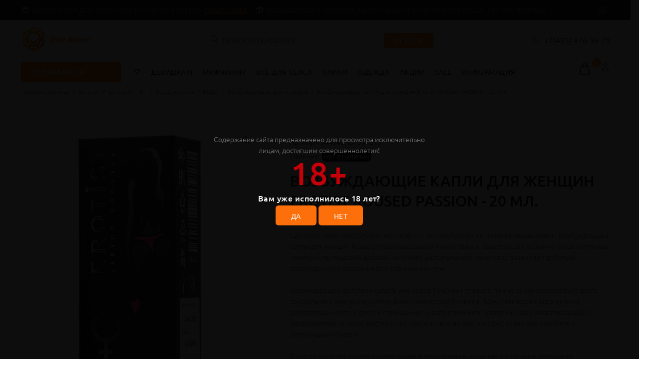

--- FILE ---
content_type: text/html; charset=UTF-8
request_url: https://poramor.ru/catalog/18/vse-dlya-seksa/bady/vozbuzhdayushchie-dlya-zhenshchin/vozbuzhdayushchie-kapli-dlya-zhenshchin-erotist-roused-passion-20-ml/
body_size: 36561
content:
<!DOCTYPE html>
<html xml:lang="ru" lang="ru">
<head>
	<title>купальники, нижнее белье, трусики, мужское белье, товары для дома, незаметный вибратор, вибропуля, хвост, упряжка, наручники, мягкие наручники, бюстгалтеры, лифчик, сексуальное белье, вибратор, секс шоп, сексшоп, секс-игрушки, подарки, оргазм, тестостерон, семейная жизнь, девушкам, женщинам, мужчинам, бдсм, анал, анальная пробка, кожаная одежда, латекс, плетка, кружева, кружевное белье, купальник, одежда для дома, игрушки для пар, игрушки для двоих, смазки, лубрикат, poramor, порамор, BDSM, садо-мазо, Бюстгальтер, Юбка-пояс в винтажном стиле, подвязки для чулок, Вагинальные шарики, Возбуждающие средства, Халаты мужские, Майки, футболки, Hi-tech, Секс кукла, Колготки, Велюровые халаты, Секс-качели, Массажное масло, массажные свечи, Анальный фаллоимитатор, бралетт, Стимуляторы G-точки, насадки, Beauty-аксессуары, Купальники монокини, Короткие сорочки, Одежда, Клиторальные стимуляторы, Livia Corsetti, Косметика с феромонами, Анальные игрушки, Мастурбаторы, Трусики-хипстеры, Страпоны, фаллопротезы, Анальные вибраторы, Вагинальные пробки, дилдо, Анальные смазки, Вибронаборы, Корректирующее бельё, Стеклянные, металлические, Массажеры простаты; Женский страпон  презервативы, Bior toys, Unilatex, Бюстгальтеры-топы, Сорочки с кружевами, Спортивные топы, Маски, кляпы, Все для секса, Hamptonella, Пролонгаторы, ToyFa, Revel Body SOL, Возбуждающие для женщин, Наручники, ошейники, Фаллопротезы, Bijoux Pour, Felina, смазки для мужчин, Игровые костюмы, Пижамы для девочек, Концентраты феромонов, Боди, комбинезон, Упряжь на грудь, Bubbles Anal, Фистинг, Фаллоимитаторы, Одежда из винила, Push-Up, Помпы, стимулятор для груди, Электростимулятор, НИЗКИЕ ЦЕНЫ, Mini Emma, С радиоуправлением, Стеклянный фаллос, Секс-мебель, качели; Пояс для чулок, Lola toys, Svakom;  Помпа для клитора, Насадка, удлинитель, Стимуляторы точки G, Бюстгальтеры балконет, Вакуумные помпы, Кнуты, плётки, хлысты, Obsessive, Эротическое платье, На водной основе, Интимная гигиена, Вибростимуляторы, вибропульки, Сувениры, Женские страпоны, Вращающиеся, ротатор, Большие вибраторы, Виброяйцо, Реалистичные, Водонепроницаемые, Гиганты, Виброкольцо, ENZO, Ace, LOVETOY, dildo, orgasm, bdsm, love, sex, porno, kinky party, kinky, party, happy new year, новый год, 2022, 2023, 2024, 2025, 2026, эскорт, девочки в дубаи, ласка, нежность, карманный, для дома, женский отдых, для девушки, на 18-летие, стриптиз, чулки, woman, girl, anal, грудь, сосок, челен, писька, хуй, пизда, трахнуть, секс, Emotions Cutie, Эротические наборы, Вагины, Презервативы, Классические дилдо, Корсеты, Интимные украшения, Эрекционные кольца, Халаты из вискозы, Секс-шоп 18+, Надувные расширители, Анальные стимуляторы без вибрации, Sexy Friend, Вибраторы, Медицинский фетиш, Анально-вагинальные, Секс-машины, Fishnet, монокини, push-up, пляжная одежда, раздельные купальники, купальники такинини, слитные купальники, платье, сарафан, туника, парео, юбка, камбенизон, комбенизон, легинсы, носки, пояс для чулок, пижама, одежда для сна, боди, комплект белья, корректирующее белье, спортивные белье, спортивная одежда</title>
	<meta http-equiv="Content-Type" content="text/html; charset=UTF-8" />
<meta name="keywords" content="купальники, нижнее белье, трусики, мужское белье, товары для дома, незаметный вибратор, вибропуля, хвост, упряжка, наручники, мягкие наручники, бюстгалтеры, лифчик, сексуальное белье, вибратор, секс шоп, сексшоп, секс-игрушки, подарки, оргазм, тестостерон, семейная жизнь, девушкам, женщинам, мужчинам, бдсм, анал, анальная пробка, кожаная одежда, латекс, плетка, кружева, кружевное белье, купальник, одежда для дома, игрушки для пар, игрушки для двоих, смазки, лубрикат, poramor, порамор, BDSM, садо-мазо, Бюстгальтер, Юбка-пояс в винтажном стиле, подвязки для чулок, Вагинальные шарики, Возбуждающие средства, Халаты мужские, Майки, футболки, Hi-tech, Секс кукла, Колготки, Велюровые халаты, Секс-качели, Массажное масло, массажные свечи, Анальный фаллоимитатор, бралетт, Стимуляторы G-точки, насадки, Beauty-аксессуары, Купальники монокини, Короткие сорочки, Одежда, Клиторальные стимуляторы, Livia Corsetti, Косметика с феромонами, Анальные игрушки, Мастурбаторы, Трусики-хипстеры, Страпоны, фаллопротезы, Анальные вибраторы, Вагинальные пробки, дилдо, Анальные смазки, Вибронаборы, Корректирующее бельё, Стеклянные, металлические, Массажеры простаты; Женский страпон  презервативы, Bior toys, Unilatex, Бюстгальтеры-топы, Сорочки с кружевами, Спортивные топы, Маски, кляпы, Все для секса, Hamptonella, Пролонгаторы, ToyFa, Revel Body SOL, Возбуждающие для женщин, Наручники, ошейники, Фаллопротезы, Bijoux Pour, Felina, смазки для мужчин, Игровые костюмы, Пижамы для девочек, Концентраты феромонов, Боди, комбинезон, Упряжь на грудь, Bubbles Anal, Фистинг, Фаллоимитаторы, Одежда из винила, Push-Up, Помпы, стимулятор для груди, Электростимулятор, НИЗКИЕ ЦЕНЫ, Mini Emma, С радиоуправлением, Стеклянный фаллос, Секс-мебель, качели; Пояс для чулок, Lola toys, Svakom;  Помпа для клитора, Насадка, удлинитель, Стимуляторы точки G, Бюстгальтеры балконет, Вакуумные помпы, Кнуты, плётки, хлысты, Obsessive, Эротическое платье, На водной основе, Интимная гигиена, Вибростимуляторы, вибропульки, Сувениры, Женские страпоны, Вращающиеся, ротатор, Большие вибраторы, Виброяйцо, Реалистичные, Водонепроницаемые, Гиганты, Виброкольцо, ENZO, Ace, LOVETOY, dildo, orgasm, bdsm, love, sex, porno, kinky party, kinky, party, happy new year, новый год, 2022, 2023, 2024, 2025, 2026, эскорт, девочки в дубаи, ласка, нежность, карманный, для дома, женский отдых, для девушки, на 18-летие, стриптиз, чулки, woman, girl, anal, грудь, сосок, челен, писька, хуй, пизда, трахнуть, секс, Emotions Cutie, Эротические наборы, Вагины, Презервативы, Классические дилдо, Корсеты, Интимные украшения, Эрекционные кольца, Халаты из вискозы, Секс-шоп 18+, Надувные расширители, Анальные стимуляторы без вибрации, Sexy Friend, Вибраторы, Медицинский фетиш, Анально-вагинальные, Секс-машины, Fishnet, монокини, push-up, пляжная одежда, раздельные купальники, купальники такинини, слитные купальники, платье, сарафан, туника, парео, юбка, камбенизон, комбенизон, легинсы, носки, пояс для чулок, пижама, одежда для сна, боди, комплект белья, корректирующее белье, спортивные белье, спортивная одежда" />
<meta name="description" content="купальники, нижнее белье, трусики, мужское белье, товары для дома, незаметный вибратор, вибропуля, хвост, упряжка, наручники, мягкие наручники, бюстгалтеры, лифчик, сексуальное белье, вибратор, секс шоп, сексшоп, секс-игрушки, подарки, оргазм, тестостерон, семейная жизнь, девушкам, женщинам, мужчинам, бдсм, анал, анальная пробка, кожаная одежда, латекс, плетка, кружева, кружевное белье, купальник, одежда для дома, игрушки для пар, игрушки для двоих, смазки, лубрикат, poramor, порамор, BDSM, садо-мазо, Бюстгальтер, Юбка-пояс в винтажном стиле, подвязки для чулок, Вагинальные шарики, Возбуждающие средства, Халаты мужские, Майки, футболки, Hi-tech, Секс кукла, Колготки, Велюровые халаты, Секс-качели, Массажное масло, массажные свечи, Анальный фаллоимитатор, бралетт, Стимуляторы G-точки, насадки, Beauty-аксессуары, Купальники монокини, Короткие сорочки, Одежда, Клиторальные стимуляторы, Livia Corsetti, Косметика с феромонами, Анальные игрушки, Мастурбаторы, Трусики-хипстеры, Страпоны, фаллопротезы, Анальные вибраторы, Вагинальные пробки, дилдо, Анальные смазки, Вибронаборы, Корректирующее бельё, Стеклянные, металлические, Массажеры простаты; Женский страпон  презервативы, Bior toys, Unilatex, Бюстгальтеры-топы, Сорочки с кружевами, Спортивные топы, Маски, кляпы, Все для секса, Hamptonella, Пролонгаторы, ToyFa, Revel Body SOL, Возбуждающие для женщин, Наручники, ошейники, Фаллопротезы, Bijoux Pour, Felina, смазки для мужчин, Игровые костюмы, Пижамы для девочек, Концентраты феромонов, Боди, комбинезон, Упряжь на грудь, Bubbles Anal, Фистинг, Фаллоимитаторы, Одежда из винила, Push-Up, Помпы, стимулятор для груди, Электростимулятор, НИЗКИЕ ЦЕНЫ, Mini Emma, С радиоуправлением, Стеклянный фаллос, Секс-мебель, качели; Пояс для чулок, Lola toys, Svakom;  Помпа для клитора, Насадка, удлинитель, Стимуляторы точки G, Бюстгальтеры балконет, Вакуумные помпы, Кнуты, плётки, хлысты, Obsessive, Эротическое платье, На водной основе, Интимная гигиена, Вибростимуляторы, вибропульки, Сувениры, Женские страпоны, Вращающиеся, ротатор, Большие вибраторы, Виброяйцо, Реалистичные, Водонепроницаемые, Гиганты, Виброкольцо, ENZO, Ace, LOVETOY, dildo, orgasm, bdsm, love, sex, porno, kinky party, kinky, party, happy new year, новый год, 2022, 2023, 2024, 2025, 2026, эскорт, девочки в дубаи, ласка, нежность, карманный, для дома, женский отдых, для девушки, на 18-летие, стриптиз, чулки, woman, girl, anal, грудь, сосок, челен, писька, хуй, пизда, трахнуть, секс, Emotions Cutie, Эротические наборы, Вагины, Презервативы, Классические дилдо, Корсеты, Интимные украшения, Эрекционные кольца, Халаты из вискозы, Секс-шоп 18+, Надувные расширители, Анальные стимуляторы без вибрации, Sexy Friend, Вибраторы, Медицинский фетиш, Анально-вагинальные, Секс-машины, Fishnet, монокини, push-up, пляжная одежда, раздельные купальники, купальники такинини, слитные купальники, платье, сарафан, туника, парео, юбка, камбенизон, комбенизон, легинсы, носки, пояс для чулок, пижама, одежда для сна, боди, комплект белья, корректирующее белье, спортивные белье, спортивная одежда" />
<link rel="canonical" href="https://poramor.ru/catalog/18/vse-dlya-seksa/bady/vozbuzhdayushchie-dlya-zhenshchin/vozbuzhdayushchie-kapli-dlya-zhenshchin-erotist-roused-passion-20-ml/" />
<script type="text/javascript" data-skip-moving="true">(function(w, d, n) {var cl = "bx-core";var ht = d.documentElement;var htc = ht ? ht.className : undefined;if (htc === undefined || htc.indexOf(cl) !== -1){return;}var ua = n.userAgent;if (/(iPad;)|(iPhone;)/i.test(ua)){cl += " bx-ios";}else if (/Windows/i.test(ua)){cl += ' bx-win';}else if (/Macintosh/i.test(ua)){cl += " bx-mac";}else if (/Linux/i.test(ua) && !/Android/i.test(ua)){cl += " bx-linux";}else if (/Android/i.test(ua)){cl += " bx-android";}cl += (/(ipad|iphone|android|mobile|touch)/i.test(ua) ? " bx-touch" : " bx-no-touch");cl += w.devicePixelRatio && w.devicePixelRatio >= 2? " bx-retina": " bx-no-retina";var ieVersion = -1;if (/AppleWebKit/.test(ua)){cl += " bx-chrome";}else if ((ieVersion = getIeVersion()) > 0){cl += " bx-ie bx-ie" + ieVersion;if (ieVersion > 7 && ieVersion < 10 && !isDoctype()){cl += " bx-quirks";}}else if (/Opera/.test(ua)){cl += " bx-opera";}else if (/Gecko/.test(ua)){cl += " bx-firefox";}ht.className = htc ? htc + " " + cl : cl;function isDoctype(){if (d.compatMode){return d.compatMode == "CSS1Compat";}return d.documentElement && d.documentElement.clientHeight;}function getIeVersion(){if (/Opera/i.test(ua) || /Webkit/i.test(ua) || /Firefox/i.test(ua) || /Chrome/i.test(ua)){return -1;}var rv = -1;if (!!(w.MSStream) && !(w.ActiveXObject) && ("ActiveXObject" in w)){rv = 11;}else if (!!d.documentMode && d.documentMode >= 10){rv = 10;}else if (!!d.documentMode && d.documentMode >= 9){rv = 9;}else if (d.attachEvent && !/Opera/.test(ua)){rv = 8;}if (rv == -1 || rv == 8){var re;if (n.appName == "Microsoft Internet Explorer"){re = new RegExp("MSIE ([0-9]+[\.0-9]*)");if (re.exec(ua) != null){rv = parseFloat(RegExp.$1);}}else if (n.appName == "Netscape"){rv = 11;re = new RegExp("Trident/.*rv:([0-9]+[\.0-9]*)");if (re.exec(ua) != null){rv = parseFloat(RegExp.$1);}}}return rv;}})(window, document, navigator);</script>

<link href="/bitrix/js/ui/design-tokens/dist/compatibility.min.css?1665403254397" type="text/css"  rel="stylesheet" />
<link href="/bitrix/js/ui/fonts/opensans/ui.font.opensans.min.css?16654032542320" type="text/css"  rel="stylesheet" />
<link href="/bitrix/js/main/popup/dist/main.popup.bundle.min.css?166540330025046" type="text/css"  rel="stylesheet" />
<link href="/bitrix/js/main/loader/dist/loader.bundle.min.css?16346485072029" type="text/css"  rel="stylesheet" />

<noscript><link href="/bitrix/cache/css/s1/opt/page_535295cd05e069311b0decfd32c13b02/page_535295cd05e069311b0decfd32c13b02_v1.css?166540347013014" type="text/css"  rel="stylesheet" /></noscript>
<link href="/bitrix/cache/css/s1/opt/default_d410a55ac6661840feb5187af79791de/default_d410a55ac6661840feb5187af79791de_v1.css?166540334915550" type="text/css"  rel="stylesheet" />
<noscript><link href="/bitrix/cache/css/s1/opt/template_99239bc863f0032b8a19127bf583e901/template_99239bc863f0032b8a19127bf583e901_v1.css?1713530633444399" type="text/css"  data-template-style="true" rel="stylesheet" /></noscript>






	<link rel="shortcut icon" href="/favicon.ico">
	<meta name="viewport" content="width=device-width, initial-scale=1, shrink-to-fit=no">
	<meta name="yandex-verification" content="2d1d16a3bcb6d42f" />
<style>.tt-mobile-product-slider>img{max-width:100%;width:auto;height:auto}.product-images-carousel,.tt-product-single-img{display:none}@font-face{font-family:Ubuntu;font-style:normal;font-weight:300;src:url(/bitrix/templates/opt/font/fonts/ubuntu-v14-latin_cyrillic-300.eot);src:local('Ubuntu Light'),local('Ubuntu-Light'),url(/bitrix/templates/opt/font/fonts/ubuntu-v14-latin_cyrillic-300.eot?#iefix) format('embedded-opentype'),url(/bitrix/templates/opt/font/fonts/ubuntu-v14-latin_cyrillic-300.woff2) format('woff2'),url(/bitrix/templates/opt/font/fonts/ubuntu-v14-latin_cyrillic-300.woff) format('woff'),url(/bitrix/templates/opt/font/fonts/ubuntu-v14-latin_cyrillic-300.ttf) format('truetype'),url(/bitrix/templates/opt/font/fonts/ubuntu-v14-latin_cyrillic-300.svg#Ubuntu) format('svg');font-display:swap}@font-face{font-family:Ubuntu;font-style:normal;font-weight:400;src:url(/bitrix/templates/opt/font/fonts/ubuntu-v14-latin_cyrillic-regular.eot);src:local('Ubuntu Regular'),local('Ubuntu-Regular'),url(/bitrix/templates/opt/font/fonts/ubuntu-v14-latin_cyrillic-regular.eot?#iefix) format('embedded-opentype'),url(/bitrix/templates/opt/font/fonts/ubuntu-v14-latin_cyrillic-regular.woff2) format('woff2'),url(/bitrix/templates/opt/font/fonts/ubuntu-v14-latin_cyrillic-regular.woff) format('woff'),url(/bitrix/templates/opt/font/fonts/ubuntu-v14-latin_cyrillic-regular.ttf) format('truetype'),url(/bitrix/templates/opt/font/fonts/ubuntu-v14-latin_cyrillic-regular.svg#Ubuntu) format('svg');font-display:swap}@font-face{font-family:Ubuntu;font-style:normal;font-weight:500;src:url(/bitrix/templates/opt/font/fonts/ubuntu-v14-latin_cyrillic-500.eot);src:local('Ubuntu Medium'),local('Ubuntu-Medium'),url(/bitrix/templates/opt/font/fonts/ubuntu-v14-latin_cyrillic-500.eot?#iefix) format('embedded-opentype'),url(/bitrix/templates/opt/font/fonts/ubuntu-v14-latin_cyrillic-500.woff2) format('woff2'),url(/bitrix/templates/opt/font/fonts/ubuntu-v14-latin_cyrillic-500.woff) format('woff'),url(/bitrix/templates/opt/font/fonts/ubuntu-v14-latin_cyrillic-500.ttf) format('truetype'),url(/bitrix/templates/opt/font/fonts/ubuntu-v14-latin_cyrillic-500.svg#Ubuntu) format('svg');font-display:swap}@font-face{font-family:Ubuntu;font-style:normal;font-weight:700;src:url(/bitrix/templates/opt/font/fonts/ubuntu-v14-latin_cyrillic-700.eot);src:local('Ubuntu Bold'),local('Ubuntu-Bold'),url(/bitrix/templates/opt/font/fonts/ubuntu-v14-latin_cyrillic-700.eot?#iefix) format('embedded-opentype'),url(/bitrix/templates/opt/font/fonts/ubuntu-v14-latin_cyrillic-700.woff2) format('woff2'),url(/bitrix/templates/opt/font/fonts/ubuntu-v14-latin_cyrillic-700.woff) format('woff'),url(/bitrix/templates/opt/font/fonts/ubuntu-v14-latin_cyrillic-700.ttf) format('truetype'),url(/bitrix/templates/opt/font/fonts/ubuntu-v14-latin_cyrillic-700.svg#Ubuntu) format('svg');font-display:swap}@font-face{font-display:swap;font-family:'wokiee';src:url(/bitrix/templates/opt/font/../font/fonts/wokiee.eot?g7nf11);src:url(/bitrix/templates/opt/font/../font/fonts/wokiee.eot?g7nf11#iefix) format("embedded-opentype"),url(/bitrix/templates/opt/font/../font/fonts/wokiee.ttf?g7nf11) format("truetype"),url(/bitrix/templates/opt/font/../font/fonts/wokiee.woff?g7nf11) format("woff"),url(/bitrix/templates/opt/font/../font/fonts/wokiee.svg?g7nf11#wokiee) format("svg");font-weight:400;font-style:normal}@charset "UTF-8";@media (min-width: 576px){body>header,body>div,body>footer{display:none}#loader-wrapper{position:fixed;top:0;left:0;width:100%;height:100%;z-index:77;background-color:#fff;opacity:1;display:block}#loader{position:absolute;top:50%;left:50%;width:200px;height:200px;margin-top:-9px;margin-left:-100px;perspective:400px;transform-type:preserve-3d}#loader .dot{animation:loader ease-in-out 3s infinite;height:15px;width:15px;border-radius:50%;background-color:#000;position:absolute;background:#c40009}#loader .dot:nth-child(2){animation-delay:.5s}#loader .dot:nth-child(3){animation-delay:.4s}#loader .dot:nth-child(4){animation-delay:.3s}#loader .dot:nth-child(5){animation-delay:.2s}#loader .dot:nth-child(6){animation-delay:.1s}#loader .dot:nth-child(7){animation-delay:0}html:not(.ie) #loader .dot{border:2px solid #fff}}@keyframes loader{15%{transform:translateX(0)}45%{transform:translateX(235px)}65%{transform:translateX(235px)}95%{transform:translateX(0)}}*,::before,::after{box-sizing:border-box}html{font-family:sans-serif;line-height:1.15;-webkit-text-size-adjust:100%;-ms-text-size-adjust:100%;-ms-overflow-style:scrollbar;-webkit-tap-highlight-color:rgba(0,0,0,0)}article,aside,dialog,figcaption,figure,footer,header,hgroup,main,nav,section{display:block}h1,h2,h3,h4,h5,h6{margin-top:0}p{margin-top:0}a{color:red;text-decoration:none;background-color:transparent;-webkit-text-decoration-skip:objects}img{vertical-align:middle;border-style:none}button{border-radius:0}input,button,select,optgroup,textarea{margin:0;font-family:inherit;font-size:inherit;line-height:inherit}button,input{overflow:visible}button,select{text-transform:none}button,html [type="button"],[type="reset"],[type="submit"]{-webkit-appearance:button}input[type="radio"],input[type="checkbox"]{box-sizing:border-box;padding:0}[type="search"]{outline-offset:-2px;-webkit-appearance:none}[type="search"]::-webkit-search-cancel-button,[type="search"]::-webkit-search-decoration{-webkit-appearance:none}.container{width:100%;padding-right:10px;padding-left:10px;margin-right:auto;margin-left:auto}@media (min-width: 576px){.container{max-width:546px}}@media (min-width: 791px){.container{max-width:770px}}@media (min-width: 1025px){.container{max-width:990px}}@media (min-width: 1230px){.container{max-width:1200px}}.container-fluid{width:100%;padding-right:10px;padding-left:10px;margin-right:auto;margin-left:auto}.row{display:flex;flex-wrap:wrap;margin-right:-10px;margin-left:-10px}.col-1,.col-2,.col-3,.col-4,.col-5,.col-6,.col-7,.col-8,.col-9,.col-10,.col-11,.col-12,.col,.col-auto,.col-sm-1,.col-sm-2,.col-sm-3,.col-sm-4,.col-sm-5,.col-sm-6,.col-sm-7,.col-sm-8,.col-sm-9,.col-sm-10,.col-sm-11,.col-sm-12,.col-sm,.col-sm-auto,.col-md-1,.col-md-2,.col-md-3,.col-md-4,.col-md-5,.col-md-6,.col-md-7,.col-md-8,.col-md-9,.col-md-10,.col-md-11,.col-md-12,.col-md,.col-md-auto,.col-lg-1,.col-lg-2,.col-lg-3,.col-lg-4,.col-lg-5,.col-lg-6,.col-lg-7,.col-lg-8,.col-lg-9,.col-lg-10,.col-lg-11,.col-lg-12,.col-lg,.col-lg-auto,.col-xl-1,.col-xl-2,.col-xl-3,.col-xl-4,.col-xl-5,.col-xl-6,.col-xl-7,.col-xl-8,.col-xl-9,.col-xl-10,.col-xl-11,.col-xl-12,.col-xl,.col-xl-auto{position:relative;width:100%;min-height:1px;padding-right:10px;padding-left:10px}.col-6{flex:0 0 50%;max-width:50%}.form-control{display:block;width:100%;padding:.375rem .75rem;font-size:1rem;line-height:1.5;color:#495057;background-color:#fff;background-clip:padding-box;border:1px solid #ced4da;border-radius:6px;transition:border-color .15s ease-in-out,box-shadow .15s ease-in-out}select.form-control:not([size]):not([multiple]){height:calc(2.25rem + 2px)}.form-group{margin-bottom:1rem}.modal-open{overflow:hidden}.modal-dialog{position:relative;width:auto;margin:10px;pointer-events:none}.modal.fade .modal-dialog{transition:transform .3s ease-out;transform:translate(0,-25%)}.modal.show .modal-dialog{transform:translate(0,0)}.modal-content{position:relative;display:flex;flex-direction:column;width:100%;pointer-events:auto;background-color:transparent;background-clip:padding-box;border:1px solid rgba(0,0,0,0.2);border-radius:0;outline:0}.modal-backdrop.fade{opacity:0}.modal-header{display:flex;align-items:flex-start;justify-content:space-between;padding:0;border-bottom:1px solid #e9ecef;border-top-left-radius:0;border-top-right-radius:0}.modal-header .close{padding:0;margin:0 0 0 auto}.modal-body{position:relative;flex:1 1 auto;padding:15px}.modal{display:none;overflow:hidden;position:fixed;top:0;right:0;bottom:0;left:0;z-index:500;-webkit-overflow-scrolling:touch;outline:none;text-align:center;padding:0;-moz-transition:opacity .15s linear;-o-transition:opacity .15s linear;-webkit-transition:opacity .15s linear;transition:opacity .15s linear;-moz-opacity:0;-khtml-opacity:0;-webkit-opacity:0;opacity:0}.modal .modal-content{border-radius:0;border:none}.modal .modal-title{font-size:20px;line-height:26px;margin:34px 0 0;padding-bottom:19px;letter-spacing:.02em}.modal .modal-footer{border:none}.modal .modal-header{height:54px;position:relative;border:none;padding:22px 20px 0;margin:0}.modal .modal-header .close{z-index:7;font-size:24px;-moz-opacity:1;-khtml-opacity:1;-webkit-opacity:1;opacity:1;width:54px;height:54px;top:-2px;line-height:54px;position:absolute;text-decoration:none;text-align:center;color:#fff;background:none;border:none;cursor:pointer;font-family:"wokiee";transition:all .2s linear;-ms-transition:all .2s linear;-webkit-transition:all .2s linear;-o-transition:all .2s linear}@media (max-width: 1024px){.modal .modal-header .close{right:-20px}}.modal .modal-header .close:before{content:"\ea0f";font-size:20px;line-height:1}.modal .modal-body:not(.no-background){background-color:#fff;border-radius:6px}.modal .modal-body{overflow:hidden}@media (min-width: 1025px){.modal .modal-body{padding:40px}}@media (max-width: 1024px){.modal .modal-body{padding:30px}}@media (max-width: 789px){.modal .modal-body{padding:25px}}@media (max-width: 500px){.modal .modal-body{padding:20px}}@media (max-width: 270px){.modal .modal-body{padding:15px}}@media (min-width: 320px){.modal:before{content:'';display:inline-block;height:100%;vertical-align:middle;margin-right:-4px}}.modal-backdrop.show{opacity:.5}@media (min-width: 576px){.modal .modal-dialog{max-width:inherit}}@media (min-width: 1025px){.modal .modal-header .close{right:-52px}}.modal-open .modal{overflow-x:hidden;overflow-y:auto}.modal.show{opacity:1}@media (min-width: 320px){.modal:before{content:'';display:inline-block;height:100%;vertical-align:middle;margin-right:-4px}}.modal-lg{width:962px}@media (max-width: 1229px){.modal-lg{width:900px}}@media (max-width: 1024px){.modal-lg{width:730px}}@media (max-width: 789px){.modal-lg{width:550px}}@media (max-width: 650px){.modal-lg,.modal-sm{width:420px}}@media (max-width: 500px){.modal-lg,.modal-sm{width:320px}}@media (max-width: 370px){.modal-lg,.modal-sm{width:280px}}.modal .modal-dialog{display:inline-block;vertical-align:middle}[class^="icon-"],[class*=" icon-"]{font-family:'wokiee'!important;speak:none;font-style:normal;font-weight:400;font-variant:normal;text-transform:none;line-height:1;-webkit-font-smoothing:antialiased;-moz-osx-font-smoothing:grayscale}.icon-03:before{content:"\ea81"}.icon-categories:before{content:"\eae4"}.icon-e-71:before{content:"\e946"}.icon-f-39:before{content:"\e986"}.icon-f-44:before{content:"\e98b"}.icon-f-68:before{content:"\e9a3"}.icon-f-72:before{content:"\e9a7"}.icon-f-76:before{content:"\e9ab"}.icon-f-85:before{content:"\e9b4"}.icon-f-93:before{content:"\e9bc"}.icon-f-94:before{content:"\e9bd"}.icon-g-64:before,.icon-facebook:before{content:"\e9ff"}.icon-g-67:before,.icon-instagram:before{content:"\ea02"}.icon-g-76:before,.icon-youtube:before{content:"\ea0b"}.icon-g-80:before{content:"\ea0f"}.icon-h-37:before{content:"\ea44"}.icon-n-072:before{content:"\eb16"}.icon-n-08:before{content:"\eb18"}.icon-f-73:before{content:"\e9a8"}.icon-h-02:before{content:"\ea21"}.icon-f-48:before{content:"\e98f"}.icon-f-42:before{content:"\e989"}.icon-e-54:before{content:"\e935"}header a{color:#777}header .tt-logo{position:relative;display:-ms-inline-flexbox;display:-webkit-inline-flex;display:inline-flex}header .tt-logo-alignment{position:relative}header .tt-dropdown-obj{display:-ms-inline-flexbox;display:-webkit-inline-flex;display:inline-flex}header .tt-dropdown-obj .tt-dropdown-toggle{position:relative;z-index:1;cursor:pointer;padding:5px 8px;font-size:20px;line-height:1;color:#191919;background:none;border:none;display:inline-block;-moz-transition:color .2s linear;-o-transition:color .2s linear;-webkit-transition:color .2s linear;transition:color .2s linear}header .tt-dropdown-obj .tt-dropdown-toggle i{pointer-events:none}@media (max-width: 1024px){header .container{max-width:inherit}}header .tt-parent-box:last-child .tt-dropdown-toggle{padding-right:0}header .tt-parent-box{display:-ms-inline-flexbox;display:-webkit-inline-flex;display:inline-flex;vertical-align:top}header .tt-box-info ul li{padding-top:8px;padding-bottom:8px;letter-spacing:.01em;font-size:14px}header .tt-box-info ul li a{-moz-transition:color .2s linear;-o-transition:color .2s linear;-webkit-transition:color .2s linear;transition:color .2s linear}header .tt-box-info ul li a.tt-link-underline{display:inline-block;position:relative}header .tt-box-info ul li a.tt-link-underline:before{content:'';display:inline-block;position:absolute;bottom:4px;width:100%;height:1px;-moz-transition:background-color .1s linear;-o-transition:background-color .1s linear;-webkit-transition:background-color .1s linear;transition:background-color .1s linear}header .tt-box-info ul li [class^="icon-"]{margin-right:4px;font-size:18px;position:relative;top:2px}header .tt-cart .tt-dropdown-toggle .tt-badge-cart{display:inline-block;width:18px;height:18px;background:#c40009;color:#fff;border-radius:50%;position:absolute;top:-3px;right:-10px;font-size:12px;line-height:1.7;pointer-events:none}header .tt-dropdown-obj .tt-dropdown-toggle:before{content:'';position:absolute;width:100%;height:100%;z-index:0}header .tt-dropdown-menu{display:none}header .tt-social-icon{margin-top:7px;padding-bottom:5px}header .tt-social-icon li:first-child a{padding-left:0}header .tt-social-icon li:last-child a{padding-right:0}@media (max-width: 480px){header .tt-mobile-header .container-fluid{padding-left:10px;padding-right:10px}}header .tt-color-scheme-01{background:#303030;color:#888}header .tt-color-scheme-01 .tt-box-info ul li a{color:#888}header .tt-color-scheme-01 .tt-box-info ul li a.tt-link-underline{color:#c40009}header .tt-color-scheme-01 .tt-box-info ul li a.tt-link-underline:before{background-color:#c40009}header .tt-color-scheme-01 .tt-box-info ul li [class^="icon-"]{color:#fff}header .tt-color-scheme-01 .tt-social-icon li a{color:#777}.tt-desktop-header{position:relative;z-index:8}@media (max-width: 1024px){.tt-desktop-header{display:none}}header .container-fluid{padding-left:20px;padding-right:20px}.headerunderline{border-bottom:1px solid #e9e7e7}.tt-header-row{display:-ms-flexbox;display:-webkit-flex;display:flex;-webkit-flex-direction:row;-ms-flex-direction:row;flex-direction:row;-webkit-flex-wrap:nowrap;-ms-flex-wrap:nowrap;flex-wrap:nowrap;-webkit-justify-content:space-between;-ms-flex-pack:justify;justify-content:space-between;-webkit-align-content:flex-start;-ms-flex-line-pack:start;align-content:flex-start;-webkit-align-items:center;-ms-flex-align:center;align-items:center;position:relative;min-height:40px}.tt-header-row .tt-col-right{vertical-align:top;-webkit-align-items:flex-end;-ms-flex-align:end;align-items:flex-end}.tt-header-row .tt-col-left{display:-ms-flexbox;display:-webkit-flex;display:flex;vertical-align:top}@media (max-width: 870px){.tt-header-row.tt-top-row{-webkit-flex-direction:column;-ms-flex-direction:column;flex-direction:column;-webkit-flex-wrap:wrap;-ms-flex-wrap:wrap;flex-wrap:wrap;padding:12px 0 7px}.tt-header-row.tt-top-row>div{max-width:inherit;width:100%;display:-ms-flexbox;display:-webkit-flex;display:flex;-webkit-flex-direction:column;-ms-flex-direction:column;flex-direction:column;-webkit-flex-wrap:wrap;-ms-flex-wrap:wrap;flex-wrap:wrap;-webkit-justify-content:center;-ms-flex-pack:center;justify-content:center;-webkit-align-content:center;-ms-flex-line-pack:center;align-content:center;-webkit-align-items:center;-ms-flex-align:center;align-items:center}.tt-header-row.tt-top-row .tt-box-info{width:100%;margin-top:6px}.tt-header-row.tt-top-row .tt-box-info ul{-webkit-flex-direction:column;-ms-flex-direction:column;flex-direction:column;-webkit-align-items:center;-ms-flex-align:center;align-items:center}.tt-header-row.tt-top-row .tt-box-info ul li{margin-left:0;margin-right:0;padding-top:1px;padding-bottom:1px;text-align:center}.tt-header-row.tt-top-row .tt-social-icon{margin-top:6px}.tt-header-row.tt-top-row .tt-social-icon li:first-child{margin-right:10px}.tt-header-row.tt-top-row .tt-social-icon li:not(:last-child):not(:first-child){margin:0 10px}.tt-header-row.tt-top-row .tt-social-icon li:last-child{margin-left:10px}}.tt-mobile-header .tt-top-line{border-top:1px solid #e9e7e7}.tt-mobile-header .tt-dropdown-obj{margin-top:11px;padding-bottom:7px}.tt-mobile-header .tt-parent-box{margin-left:20px}.tt-mobile-header .tt-search .tt-dropdown-menu form{height:50px}.tt-mobile-header .container-fluid{min-height:50px}.tt-mobile-header .tt-logo-container{display:-ms-flexbox;display:-webkit-flex;display:flex;-webkit-flex-direction:row;-ms-flex-direction:row;flex-direction:row;-webkit-flex-wrap:nowrap;-ms-flex-wrap:nowrap;flex-wrap:nowrap;-webkit-justify-content:center;-ms-flex-pack:center;justify-content:center;-webkit-align-content:center;-ms-flex-line-pack:center;align-content:center;-webkit-align-items:center;-ms-flex-align:center;align-items:center;width:100%}.tt-mobile-header .tt-logo-container .tt-logo-alignment{top:-3px}.tt-mobile-header .tt-logo-container .tt-logo-alignment .tt-title{margin-top:11px}.tt-mobile-header .tt-logo-container .tt-logo img{max-height:50px;margin-top:20px;margin-bottom:10px}@media (max-width: 480px){.tt-mobile-header .tt-header-row.tt-top-row{display:-ms-flexbox;display:-webkit-flex;display:flex;-webkit-flex-direction:row;-ms-flex-direction:row;flex-direction:row;-webkit-flex-wrap:wrap;-ms-flex-wrap:wrap;flex-wrap:wrap;-webkit-justify-content:space-between;-ms-flex-pack:justify;justify-content:space-between;-webkit-align-content:flex-start;-ms-flex-line-pack:start;align-content:flex-start;-webkit-align-items:flex-start;-ms-flex-align:start;align-items:flex-start;padding-left:10px;padding-right:10px}.tt-mobile-header .tt-header-row{display:-ms-flexbox;display:-webkit-flex;display:flex;-webkit-flex-direction:row;-ms-flex-direction:row;flex-direction:row;-webkit-flex-wrap:wrap;-ms-flex-wrap:wrap;flex-wrap:wrap;-webkit-justify-content:space-around;-ms-flex-pack:distribute;justify-content:space-around}.tt-mobile-header .tt-header-row .tt-parent-box{margin-left:inherit}.tt-mobile-header .tt-header-row .tt-menu-toggle{padding-left:8px;padding-right:8px}.tt-mobile-header .tt-header-row .tt-parent-box:last-child .tt-dropdown-toggle{padding-right:8px}}.tt-menu-toggle{position:relative;display:inline-block;padding:12px 5px 5px 0;cursor:pointer;margin-left:1px}.tt-menu-toggle i{color:#191919;font-size:20px;line-height:1;position:relative;display:inline-block}.tt-menu-toggle.stylization-02{background-color:#c40009;padding:10px 11px 5px;-moz-transition:background-color .2s linear;-o-transition:background-color .2s linear;-webkit-transition:background-color .2s linear;transition:background-color .2s linear;border-radius:6px}.tt-menu-toggle.stylization-02 [class^="icon"]{color:#fff;font-size:18px}@media (max-width: 1024px){.tt-desktop-header{display:none}.tt-mobile-header{display:block}}.tt-stuck-nav{width:100%;position:fixed;backface-visibility:hidden;display:none;top:-100%;z-index:20;box-shadow:0 0 8px rgba(0,0,0,0.3);min-height:48px}@media (max-width: 1024px){.tt-stuck-nav .container{max-width:100%}.tt-stuck-nav .tt-parent-box{margin-left:20px}.tt-stuck-nav .tt-stuck-desctop-menu-categories{display:none}}@media (max-width: 480px){.tt-stuck-nav .tt-header-row{display:-ms-flexbox;display:-webkit-flex;display:flex;-webkit-flex-direction:row;-ms-flex-direction:row;flex-direction:row;-webkit-flex-wrap:wrap;-ms-flex-wrap:wrap;flex-wrap:wrap;-webkit-justify-content:space-around;-ms-flex-pack:distribute;justify-content:space-around;padding-left:10px;padding-right:10px}.tt-stuck-nav .tt-header-row .tt-parent-box{margin-left:inherit}}.panel-menu,.mmpanels,.mmpanels>.mmpanel{position:absolute;top:0;bottom:0;left:0;width:inherit}.panel-menu{width:270px;background:#fff;position:fixed;z-index:22;-webkit-transform:translate(-100%,0);-ms-transform:translate(-100%,0);transform:translate(-100%,0);-webkit-transform:translate3d(-100%,0,0);transform:translate3d(-100%,0,0)}.header-tel-info{font-size:16px;color:#191919}.header-tel-info [class^="icon"]{color:#c40009;font-size:18px;line-height:1}@media (max-width: 1024px){.tt-mobile-header .header-tel-info{text-align:center;padding-top:13px}}@media (max-width: 790px){.leftColumn:not(.rightColumn){margin-top:54px}}.tt-label-new{background:#1393f5;color:#fff}.tt-label-sale{background:#f8353e;color:#fff}.tt-label-out-stock{background:#191919;color:#fff}.tt-label-our-fatured{background:#fdbc20;color:#fff}.tt-filters-options{display:-ms-flexbox;display:-webkit-flex;display:flex;-webkit-flex-direction:row;-ms-flex-direction:row;flex-direction:row;-webkit-flex-wrap:nowrap;-ms-flex-wrap:nowrap;flex-wrap:nowrap;-webkit-justify-content:flex-end;-ms-flex-pack:end;justify-content:flex-end;-webkit-align-content:center;-ms-flex-line-pack:center;align-content:center;-webkit-align-items:center;-ms-flex-align:center;align-items:center}.tt-filters-options .tt-title{font-size:24px;line-height:34px;font-weight:500;letter-spacing:.02em;-webkit-flex:1 1 auto;-ms-flex:1 1 auto;flex:1 1 auto}.tt-filters-options .tt-btn-toggle{display:none}.tt-filters-options .tt-btn-toggle a{color:#c40009;-moz-transition:color .2s linear;-o-transition:color .2s linear;-webkit-transition:color .2s linear;transition:color .2s linear;font-weight:500;letter-spacing:-.02em;display:inline-block;position:relative;top:-2px;font-family:"Ubuntu",sans-serif}.tt-filters-options .tt-btn-toggle a:before{content:'\e9b9';font-family:"wokiee";font-size:20px;position:relative;top:4px;margin-right:7px;font-weight:400;-moz-transition:color .2s linear;-o-transition:color .2s linear;-webkit-transition:color .2s linear;transition:color .2s linear;color:#c40009}@media (max-width: 1024px){.tt-filters-options .tt-btn-toggle a{font-size:13px}}.tt-filters-options .tt-quantity{display:-ms-flexbox;display:-webkit-flex;display:flex;-webkit-flex-direction:row;-ms-flex-direction:row;flex-direction:row;-webkit-flex-wrap:nowrap;-ms-flex-wrap:nowrap;flex-wrap:nowrap;-webkit-justify-content:flex-start;-ms-flex-pack:start;justify-content:flex-start;-webkit-align-content:flex-start;-ms-flex-line-pack:start;align-content:flex-start;-webkit-align-items:flex-start;-ms-flex-align:start;align-items:flex-start;margin-right:-2px;margin-left:3px;margin-top:-1px}.tt-filters-options .tt-quantity a:not(.last-child){margin-left:10px}.tt-filters-options .tt-quantity a:not(.tt-show):not(.tt-show-siblings){display:none}.tt-filters-options .tt-quantity>a,.tt-filters-options .tt-quantity>a:active,.tt-filters-options .tt-quantity>a:focus{font-family:"wokiee";color:#191919;-moz-opacity:.15;-khtml-opacity:.15;-webkit-opacity:.15;opacity:.15;-moz-transition:opacity .2s linear;-o-transition:opacity .2s linear;-webkit-transition:opacity .2s linear;transition:opacity .2s linear}.tt-filters-options .tt-quantity>a.tt-col-one,.tt-filters-options .tt-quantity>a.tt-col-two,.tt-filters-options .tt-quantity>a.tt-col-three{font-size:20px}.tt-filters-options .tt-quantity>a.tt-col-four,.tt-filters-options .tt-quantity>a.tt-col-six{font-size:23px}.tt-filters-options .tt-quantity>a.active,.tt-filters-options .tt-quantity>a:hover{-moz-opacity:1;-khtml-opacity:1;-webkit-opacity:1;opacity:1}.tt-filters-options .tt-quantity .tt-col-one:before{content:"\EA4B"}.tt-filters-options .tt-quantity .tt-col-two:before{content:"\EA5E"}@media (max-width: 1024px){.tt-filters-options{display:-ms-flexbox;display:-webkit-flex;display:flex;-webkit-flex-direction:row;-ms-flex-direction:row;flex-direction:row;-webkit-flex-wrap:wrap;-ms-flex-wrap:wrap;flex-wrap:wrap;-webkit-justify-content:flex-start;-ms-flex-pack:start;justify-content:flex-start;-webkit-align-content:center;-ms-flex-line-pack:center;align-content:center;-webkit-align-items:center;-ms-flex-align:center;align-items:center}.tt-filters-options .tt-title{-webkit-flex:0 0 auto;-ms-flex:0 0 auto;flex:0 0 auto;width:100%;text-align:center;padding-bottom:16px}.tt-filters-options .tt-btn-toggle{display:inline-block;-webkit-flex:1 1 auto;-ms-flex:1 1 auto;flex:1 1 auto}}.tt-product-listing{display:flex;flex-wrap:wrap;margin-right:-10px;margin-left:-10px}.tt-product-listing>.tt-col-item{position:relative;width:100%;min-height:1px;padding-right:10px;padding-left:10px}@media (max-width: 575px){.tt-product-listing>.tt-col-item{margin-top:30px}}.tt-product-listing:not(:only-child){justify-content:left}@media (max-width: 1024px){.tt-product:not(.tt-view).thumbprod-center{text-align:center}.tt-product:not(.tt-view).thumbprod-center .tt-description .tt-row{-webkit-flex-direction:column;-ms-flex-direction:column;flex-direction:column;-webkit-flex-wrap:wrap;-ms-flex-wrap:wrap;flex-wrap:wrap}.tt-product:not(.tt-view).thumbprod-center .tt-description .tt-row .tt-add-info{width:100%}.tt-product:not(.tt-view).thumbprod-center .tt-description .tt-rating{width:100%;display:block;text-align:center}.tt-product:not(.tt-view).thumbprod-center .tt-description .tt-price{display:block}}@media (max-width: 1024px){.tt-product:not(.tt-view) .tt-image-box .tt-btn-quickview{display:none}}@media (max-width: 1024px){.tt-product:not(.tt-view) .tt-image-box,.tt-product-design02:not(.tt-view) .tt-image-box{position:relative}.tt-product:not(.tt-view) .tt-image-box .tt-img img,.tt-product-design02:not(.tt-view) .tt-image-box .tt-img img{width:100%;height:auto}.tt-product:not(.tt-view) .tt-image-box .tt-img-roll-over,.tt-product-design02:not(.tt-view) .tt-image-box .tt-img-roll-over{display:none}.tt-product:not(.tt-view) .tt-image-box .tt-label-location,.tt-product-design02:not(.tt-view) .tt-image-box .tt-label-location{position:absolute;top:7px;left:8px;z-index:2;display:-ms-flexbox;display:-webkit-flex;display:flex;-webkit-flex-direction:row;-ms-flex-direction:row;flex-direction:row;-webkit-flex-wrap:wrap;-ms-flex-wrap:wrap;flex-wrap:wrap;-webkit-align-items:flex-start;-ms-flex-align:start;align-items:flex-start}.tt-product:not(.tt-view) .tt-image-box .tt-label-location [class^="tt-label-"],.tt-product-design02:not(.tt-view) .tt-image-box .tt-label-location [class^="tt-label-"]{margin-left:3px;margin-top:3px;font-size:12px;line-height:1;color:#fff;font-weight:500;padding:3px 4px 1px}.tt-product:not(.tt-view) .tt-image-box .tt-label-location .tt-label-new,.tt-product-design02:not(.tt-view) .tt-image-box .tt-label-location .tt-label-new{color:#fff;background:#1393f5}.tt-product:not(.tt-view) .tt-description,.tt-product-design02:not(.tt-view) .tt-description{margin-top:16px}.tt-product:not(.tt-view) .tt-description .tt-row,.tt-product-design02:not(.tt-view) .tt-description .tt-row{display:-ms-flexbox;display:-webkit-flex;display:flex;-webkit-flex-direction:row;-ms-flex-direction:row;flex-direction:row;-webkit-flex-wrap:nowrap;-ms-flex-wrap:nowrap;flex-wrap:nowrap;-webkit-justify-content:flex-start;-ms-flex-pack:start;justify-content:flex-start;-webkit-align-content:flex-start;-ms-flex-line-pack:start;align-content:flex-start;-webkit-align-items:flex-start;-ms-flex-align:start;align-items:flex-start}.tt-product:not(.tt-view) .tt-description .tt-row>:nth-child(1),.tt-product-design02:not(.tt-view) .tt-description .tt-row>:nth-child(1){-webkit-flex:1 1 auto;-ms-flex:1 1 auto;flex:1 1 auto}.tt-product:not(.tt-view) .tt-description .tt-add-info,.tt-product-design02:not(.tt-view) .tt-description .tt-add-info{list-style:none;margin:0;padding:0;display:-ms-flexbox;display:-webkit-flex;display:flex;-webkit-flex-direction:column;-ms-flex-direction:column;flex-direction:column}.tt-product:not(.tt-view) .tt-description .tt-add-info li,.tt-product-design02:not(.tt-view) .tt-description .tt-add-info li{font-size:12px;line-height:19px;color:#999}.tt-product:not(.tt-view) .tt-description .tt-add-info li a,.tt-product-design02:not(.tt-view) .tt-description .tt-add-info li a{color:#999;-moz-transition:color .2s linear;-o-transition:color .2s linear;-webkit-transition:color .2s linear;transition:color .2s linear}.tt-product:not(.tt-view) .tt-description .tt-title,.tt-product-design02:not(.tt-view) .tt-description .tt-title{font-family:"Ubuntu",sans-serif;font-size:14px;font-weight:400;color:#191919}.tt-product:not(.tt-view) .tt-description .tt-title a,.tt-product-design02:not(.tt-view) .tt-description .tt-title a{color:#191919}.tt-product:not(.tt-view) .tt-description .tt-price,.tt-product-design02:not(.tt-view) .tt-description .tt-price{display:-ms-flexbox;display:-webkit-flex;display:flex;-webkit-flex-direction:row;-ms-flex-direction:row;flex-direction:row;-webkit-flex-wrap:wrap;-ms-flex-wrap:wrap;flex-wrap:wrap;font-size:16px;line-height:20px;font-weight:600;color:#191919;display:-ms-flexbox;display:-webkit-flex;display:flex;-webkit-flex-direction:row;-ms-flex-direction:row;flex-direction:row;-webkit-flex-wrap:wrap;-ms-flex-wrap:wrap;flex-wrap:wrap;font-size:16px;line-height:20px;font-weight:600;color:#191919}.tt-product:not(.tt-view) .tt-description .tt-product-inside-hover,.tt-product-design02:not(.tt-view) .tt-description .tt-product-inside-hover{display:-ms-flexbox;display:-webkit-flex;display:flex;-webkit-flex-direction:column;-ms-flex-direction:column;flex-direction:column;-webkit-flex-wrap:nowrap;-ms-flex-wrap:nowrap;flex-wrap:nowrap;-webkit-justify-content:space-between;-ms-flex-pack:justify;justify-content:space-between;-webkit-align-content:center;-ms-flex-line-pack:center;align-content:center;-webkit-align-items:center;-ms-flex-align:center;align-items:center;margin-top:20px}}@media (max-width: 1024px){.tt-product:not(.tt-view) .tt-description .tt-product-inside-hover .tt-row-btn,.tt-product-design02:not(.tt-view) .tt-description .tt-product-inside-hover .tt-row-btn{display:-ms-flexbox;display:-webkit-flex;display:flex;-webkit-flex-direction:row;-ms-flex-direction:row;flex-direction:row;-webkit-flex-wrap:nowrap;-ms-flex-wrap:nowrap;flex-wrap:nowrap;-webkit-justify-content:space-around;-ms-flex-pack:distribute;justify-content:space-around;-webkit-align-content:stretch;-ms-flex-line-pack:stretch;align-content:stretch;-webkit-align-items:flex-start;-ms-flex-align:start;align-items:flex-start}.tt-product:not(.tt-view) .tt-description .tt-product-inside-hover .tt-row-btn:not(:first-child),.tt-product-design02:not(.tt-view) .tt-description .tt-product-inside-hover .tt-row-btn:not(:first-child){margin-top:10px}.tt-product:not(.tt-view) .tt-description .tt-btn-addtocart,.tt-product-design02:not(.tt-view) .tt-description .tt-btn-addtocart{line-height:1;font-weight:400;font-family:"Ubuntu",sans-serif;display:inline-block;position:relative;letter-spacing:.04em;color:#fff;font-size:12px;padding:2px 16px 11px;background:#c40009;border-radius:5px;-moz-transition:background .2s linear;-o-transition:background .2s linear;-webkit-transition:background .2s linear;transition:background .2s linear}.tt-product:not(.tt-view) .tt-description .tt-btn-addtocart:before,.tt-product-design02:not(.tt-view) .tt-description .tt-btn-addtocart:before{content:'\e986';font-family:"wokiee";font-size:20px;top:4px;margin-right:4px;font-weight:400;position:relative;color:#fff}}@media (max-width: 1024px) and (max-width: 370px){.tt-product:not(.tt-view) .tt-description .tt-btn-addtocart,.tt-product-design02:not(.tt-view) .tt-description .tt-btn-addtocart{padding:2px 10px 11px}.tt-product:not(.tt-view) .tt-description .tt-btn-addtocart:before,.tt-product-design02:not(.tt-view) .tt-description .tt-btn-addtocart:before{margin-right:2px}}@media (max-width: 1024px){.tt-product:not(.tt-view) .tt-description .tt-btn-quickview,.tt-product-design02:not(.tt-view) .tt-description .tt-btn-quickview{font-size:20px;line-height:1;padding:4px 6px;margin-left:9px;margin-right:9px;color:#191919;top:5px;-moz-transition:color .2s linear;-o-transition:color .2s linear;-webkit-transition:color .2s linear;transition:color .2s linear;display:inline-block;position:relative}.tt-product:not(.tt-view) .tt-description .tt-btn-quickview:before,.tt-product-design02:not(.tt-view) .tt-description .tt-btn-quickview:before{content:'\e9a8';font-family:"wokiee"}.tt-product:not(.tt-view) .tt-description .tt-btn-quickview.active,.tt-product-design02:not(.tt-view) .tt-description .tt-btn-quickview.active{color:#c40009}.tt-product:not(.tt-view) .tt-description .tt-btn-wishlist,.tt-product-design02:not(.tt-view) .tt-description .tt-btn-wishlist{font-size:16px;line-height:1;padding:4px 6px;margin-left:9px;margin-right:9px;color:#191919;top:7px;-moz-transition:color .2s linear;-o-transition:color .2s linear;-webkit-transition:color .2s linear;transition:color .2s linear;display:inline-block;position:relative}.tt-product:not(.tt-view) .tt-description .tt-btn-wishlist:before,.tt-product-design02:not(.tt-view) .tt-description .tt-btn-wishlist:before{content:'\eb16';font-family:"wokiee"}.tt-product:not(.tt-view) .tt-description .tt-btn-wishlist.active,.tt-product-design02:not(.tt-view) .tt-description .tt-btn-wishlist.active{color:#c40009}.tt-product:not(.tt-view) .tt-description .tt-btn-compare,.tt-product-design02:not(.tt-view) .tt-description .tt-btn-compare{font-size:16px;line-height:1;padding:4px 6px;margin-left:9px;margin-right:9px;color:#191919;top:7px;-moz-transition:color .2s linear;-o-transition:color .2s linear;-webkit-transition:color .2s linear;transition:color .2s linear;display:inline-block;position:relative}.tt-product:not(.tt-view) .tt-description .tt-btn-compare:before,.tt-product-design02:not(.tt-view) .tt-description .tt-btn-compare:before{content:'\eb18';font-family:"wokiee"}.tt-product:not(.tt-view) .tt-description .tt-btn-compare.active,.tt-product-design02:not(.tt-view) .tt-description .tt-btn-compare.active{color:#c40009}.tt-product:not(.tt-view) .tt-description>:nth-child(1),.tt-product-design02:not(.tt-view) .tt-description>:nth-child(1){margin-top:0}}@media (max-width: 1024px) and (max-width: 370px){.tt-product:not(.tt-view) .tt-description .tt-btn-compare,.tt-product:not(.tt-view) .tt-description .tt-btn-wishlist,.tt-product:not(.tt-view) .tt-description .tt-btn-quickview,.tt-product-design02:not(.tt-view) .tt-description .tt-btn-compare,.tt-product-design02:not(.tt-view) .tt-description .tt-btn-wishlist,.tt-product-design02:not(.tt-view) .tt-description .tt-btn-quickview{margin-left:3px;margin-right:3px}}@media (max-width: 1024px){.tt-product:not(.tt-view)>:nth-child(1),.tt-product-design02:not(.tt-view)>:nth-child(1){margin-top:0}}@media (min-width: 1025px){.tt-product:not(.tt-view) .tt-image-box .tt-btn-wishlist{display:-ms-flexbox;display:-webkit-flex;display:flex}.tt-product:not(.tt-view) .tt-image-box .tt-btn-compare{display:-ms-flexbox;display:-webkit-flex;display:flex}}.tt-promo-box{display:block;position:relative;overflow:hidden;margin-top:20px;-webkit-touch-callout:none;-webkit-user-select:none;-khtml-user-select:none;-moz-user-select:none;-ms-user-select:none;user-select:none;width:100%}.tt-promo-box>img{width:100%;height:auto}.tt-promo-box .tt-description{position:absolute;top:0;left:0;right:0;bottom:0;width:100%;height:100%;padding:20px;display:-ms-flexbox;display:-webkit-flex;display:flex;-webkit-flex-direction:row;-ms-flex-direction:row;flex-direction:row;-webkit-flex-wrap:nowrap;-ms-flex-wrap:nowrap;flex-wrap:nowrap;-webkit-justify-content:center;-ms-flex-pack:center;justify-content:center;-webkit-align-content:center;-ms-flex-line-pack:center;align-content:center;-webkit-align-items:center;-ms-flex-align:center;align-items:center;color:#777;-moz-transition:color .2s linear;-o-transition:color .2s linear;-webkit-transition:color .2s linear;transition:color .2s linear}.tt-promo-box .tt-description .tt-title-small{font-family:"Ubuntu",sans-serif;color:#191919;font-size:16px;line-height:26px;font-weight:500;letter-spacing:.03em;-moz-transition:color .2s linear;-o-transition:color .2s linear;-webkit-transition:color .2s linear;transition:color .2s linear}@media (max-width: 1024px){.tt-promo-box .tt-description .tt-title-small{font-size:15px;line-height:22px}}@media (max-width: 575px){.tt-promo-box .tt-description .tt-title-small{font-size:15px;line-height:22px}}.tt-promo-box .tt-description :nth-child(1){margin-top:0}@media (max-width: 575px){.tt-promo-box{margin-top:10px}}.tt-promo-box .tt-description [class^="btn"]{margin-top:20px}@media (max-width: 575px){.tt-promo-box .tt-description .tt-title-large{font-size:20px;line-height:29px}.tt-promo-box .tt-description p{margin-top:0;line-height:20px}.tt-promo-box .tt-description [class^="btn"]{margin-top:10px}}.tt-promo-box .tt-description .tt-title-large{font-family:"Ubuntu",sans-serif;color:#191919;font-size:26px;line-height:34px;font-weight:500;letter-spacing:.03em;-moz-transition:color .2s linear;-o-transition:color .2s linear;-webkit-transition:color .2s linear;transition:color .2s linear}@media (max-width: 1024px){.tt-promo-box .tt-description .tt-title-large{font-size:23px;line-height:30px}}@media (max-width: 575px){.tt-layout-promo-box:not(.nomargin){margin-top:-10px}}html:not(.ie) .tt-promo-box .tt-description .tt-description-wrapper .tt-background{transition:all .2s linear;-ms-transition:all .2s linear;-webkit-transition:all .2s linear;-o-transition:all .2s linear}.tt-promo-box.tt-one-child .tt-description .tt-description-wrapper{padding:13px 39px 11px;text-align:center;max-width:409px;position:relative}.tt-promo-box.tt-one-child .tt-description .tt-description-wrapper .tt-background{content:'';position:absolute;z-index:0;top:0;left:0;width:100%;height:100%;display:block;background:rgba(255,255,255,0.9);border-radius:5px}.tt-promo-box.tt-one-child .tt-description .tt-description-wrapper>:not(.tt-background){position:relative}@media (max-width: 1024px){.tt-promo-box.tt-one-child .tt-description .tt-description-wrapper{padding:13px 18px 11px}}@media (max-width: 575px){.tt-promo-box.tt-one-child .tt-description .tt-description-wrapper{padding:13px 15px 11px}}.tt-promo-box.notext{width:100%;display:block;height:100%;z-index:10;position:absolute;top:0}._reset-ul-style,header .tt-box-info ul,header .tt-account ul,header .tt-multi-obj ul,.tt-desctop-menu ul,.tt-desctop-menu nav>ul,footer .tt-payment-list,footer .tt-list,.tt-pagination ul,.tt-product-single-info .tt-add-info ul,.product-images-carousel ul,.product-images-static ul,.tt-layout-product-info-02 ul:not([class]),.tt-filter-list,.tt-list-row,.tt-shopcart-table-02 .tt-list-description,.tt-shopcart-table .tt-list-description,.tt-list-dash,.tt-list-dash ul,.tt-list-dot,.tt-list-dot ul,.tt-list-number,.tt-social-icon,.slick-slider .slick-dots,.tt-breadcrumb ul,.tt-layout-vertical .tt-description .tt-add-info,.tt-items-categories ul{list-style:none;margin:0;padding:0}._list-inline-item,header .tt-box-info ul,footer .tt-payment-list,.tt-product-single-info .tt-review,.tt-review-block .tt-review-comments .tt-rating,.tt-rating,.product-images-col,.tt-social-icon{display:-ms-flexbox;display:-webkit-flex;display:flex;-webkit-flex-direction:row;-ms-flex-direction:row;flex-direction:row;-webkit-flex-wrap:wrap;-ms-flex-wrap:wrap;flex-wrap:wrap}._list-block-item,header .tt-account ul,header .tt-multi-obj ul,footer .tt-list,.tt-product-single-info .tt-add-info ul{display:-ms-flexbox;display:-webkit-flex;display:flex;-webkit-flex-direction:column;-ms-flex-direction:column;flex-direction:column}.tt-categories-toggle{background:none;border:none;outline:none;font-size:5px;cursor:pointer;padding:10px 8px;position:relative;top:2px;color:#191919;-moz-transition:color .2s linear;-o-transition:color .2s linear;-webkit-transition:color .2s linear;transition:color .2s linear}html.touch-device{overflow-x:hidden}body{font-family:"Ubuntu",sans-serif;font-size:14px;line-height:22px;font-weight:300;color:#777;background:#fff;margin:0;overflow-x:hidden;direction:ltr;background-position:center 0;background-repeat:no-repeat}a:active,a:visited,a:focus{text-decoration:none;outline:none}a.active{font-weight:400}h1,h2,h3,h4,h5,h6{display:block;position:relative;font-family:"Ubuntu",sans-serif;color:#191919;margin-bottom:0}h1 a,h2 a,h3 a,h4 a,h5 a,h6 a{color:#191919;-moz-transition:color .2s linear;-o-transition:color .2s linear;-webkit-transition:color .2s linear;transition:color .2s linear}p{margin:16px 0 0}@media (max-width: 575px){p{margin:10px 0 0}}.tt-logo{display:inline-block}.tt-logo img{height:auto;width:auto;max-height:50px}.tt-box-info{line-height:22px}.tt-box-info p{margin-top:6px}.tt-box-info>:nth-child(1){margin-top:0}.tt-list-dot>li{font-size:14px;position:relative;padding:0 0 0 11px;color:#777}.tt-list-dot>li a{color:#191919;-moz-transition:color .2s linear;-o-transition:color .2s linear;-webkit-transition:color .2s linear;transition:color .2s linear}.tt-list-dot>li .active{color:#c40009}.tt-list-dot>li:not(:first-child){margin-top:6px}.tt-list-dot>li:before{content:'';width:3px;height:3px;background:#c40009;display:inline-block;position:absolute;top:8px;left:0;border-radius:50%}.tt-list-dot ul{margin:0 0 0 8px}.tt-list-dot ul>li{font-size:14px;position:relative;padding:6px 0 0 9px}.tt-list-dot ul>li:before{content:'';width:3px;height:3px;background:#191918;display:inline-block;position:absolute;top:14px;left:-2px;border-radius:50%}#tt-pageContent .container-indent:not(.nomargin):not([class^="tt-offset"]){margin-top:52px}@media (max-width: 1024px){#tt-pageContent .container-indent:not(.nomargin):not([class^="tt-offset"]){margin-top:43px}}@media (max-width: 575px){#tt-pageContent .container-indent:not(.nomargin):not([class^="tt-offset"]){margin-top:33px}.container-fluid-custom-mobile-padding-02{padding-right:10px;padding-left:10px}#tt-pageContent>.container-indent0:not(.nomargin):not([class^="tt-offset"]){margin-top:33px}}.form-default input.form-control,.form-default textarea.form-control{-webkit-appearance:none}.tt-social-icon li a{font-size:18px;line-height:26px;color:#d8d8d8;padding:4px;transition:all .2s linear;-ms-transition:all .2s linear;-webkit-transition:all .2s linear;-o-transition:all .2s linear}.tt-social-icon li:first-child{margin-right:5px}.tt-social-icon li:last-child{margin-left:5px}.tt-social-icon li:not(:last-child):not(:first-child){margin:0 5px}.tt-breadcrumb{background:#f7f8fa}.tt-breadcrumb ul{display:-ms-flexbox;display:-webkit-flex;display:flex;-webkit-flex-direction:row;-ms-flex-direction:row;flex-direction:row;-webkit-flex-wrap:wrap;-ms-flex-wrap:wrap;flex-wrap:wrap;-webkit-justify-content:flex-start;-ms-flex-pack:start;justify-content:flex-start;-webkit-align-content:center;-ms-flex-line-pack:center;align-content:center;-webkit-align-items:center;-ms-flex-align:center;align-items:center}.tt-breadcrumb ul li{font-size:12px;padding:4px 6px 4px 11px;position:relative;color:#777}.tt-breadcrumb ul li a{color:#777;-moz-transition:color .2s linear;-o-transition:color .2s linear;-webkit-transition:color .2s linear;transition:color .2s linear}.tt-breadcrumb ul li:not(:first-child):before{content:'/';position:absolute;display:inline-block;left:0;top:4px}.tt-breadcrumb ul li:first-child{padding-left:0}@media (max-width: 575px){.tt-breadcrumb{padding-left:10px;padding-right:10px}}.tt-layout-vertical-listing .tt-item:not(:first-child){margin-top:18px}.tt-layout-vertical{display:-ms-flexbox;display:-webkit-flex;display:flex;-webkit-flex-direction:row;-ms-flex-direction:row;flex-direction:row;-webkit-flex-wrap:nowrap;-ms-flex-wrap:nowrap;flex-wrap:nowrap;-webkit-justify-content:flex-start;-ms-flex-pack:start;justify-content:flex-start;-webkit-align-content:flex-start;-ms-flex-line-pack:start;align-content:flex-start;-webkit-align-items:flex-start;-ms-flex-align:start;align-items:flex-start}.tt-layout-vertical .tt-img{max-width:100%;margin-top:2px;position:relative}.tt-layout-vertical .tt-img img{width:100%;max-width:100px;height:auto}.tt-layout-vertical .tt-img .tt-img-default{-webkit-transition:opacity .3s ease-out;transition:opacity .3s ease-out;overflow:hidden;top:0;left:0}.tt-layout-vertical .tt-img .tt-img-roll-over{position:absolute;top:0;left:0;opacity:0;z-index:1;width:100%;-webkit-transition:opacity .3s ease-out;transition:opacity .3s ease-out}.tt-layout-vertical .tt-img+.tt-description{padding-left:20px}.tt-layout-vertical .tt-title{font-size:14px;font-family:"Ubuntu",sans-serif;font-weight:400;color:#191919}.tt-layout-vertical .tt-title a{color:#191919}.tt-layout-vertical .tt-description .tt-rating{margin-left:-1px}.tt-layout-vertical .tt-description .tt-add-info{margin-top:3px}.tt-layout-vertical .tt-description .tt-price{font-size:16px;line-height:20px;font-weight:500;color:#191919}.tt-layout-vertical .tt-description .tt-price .new-price{color:#f8353e;margin-right:7px}.tt-layout-vertical .tt-description .tt-price .old-price{color:#191919;text-decoration:line-through}.tt-layout-vertical .tt-description .tt-price span{display:inline-block}.tt-layout-vertical .tt-description>:nth-child(1){margin-top:0}#tt-pageContent .btn-cart,.btn-cart{display:inline-block}#tt-pageContent .btn-cart.btn,.btn-cart.btn{display:inline-flex}#tt-pageContent .btn-cart.in,.btn-cart.in{display:none;background-color:#b30000}#tt-pageContent .incart.single .btn-cart,.incart .btn-cart{display:none}#tt-pageContent .incart.single .btn-cart.in,#tt-pageContent .incart.single .btn-cart.open-product,#tt-pageContent .popup-view .btn-cart.in,#tt-pageContent .detail-info-entry .btn-cart.in,.incart.single .btn-cart.in,.incart.single .btn-cart.open-product,.popup-view .btn-cart.in,.detail-info-entry .btn-cart.in{display:inline-block;background-color:#fff!important}#tt-pageContent .incart.single .btn-cart.in.btn,#tt-pageContent .incart.single .btn-cart.open-product.btn,#tt-pageContent .popup-view .btn-cart.in.btn,#tt-pageContent .modal .detail-info-entry .btn-cart.in,.incart.single .btn-cart.in.btn,.incart.single .btn-cart.open-product.btn,.popup-view .btn-cart.in.btn,.modal .detail-info-entry .btn-cart.in{display:inline-flex}#tt-pageContent .btn-cart:hover,body .btn:hover,#tt-pageContent .btn-cart.in,body .btn-cart.in,.tt-compare-table .tt-item .tt-btn-addtocart:hover{background-color:#fff;color:#b30000;border:1px solid #b30000}#tt-pageContent .btn-cart:hover:before,body .btn:hover:before,#tt-pageContent .btn-cart.in:before,body .btn-cart.in:before,#tt-pageContent .btn-cart:hover i,#tt-pageContent .btn-cart.in i,.tt-compare-table .tt-item .tt-btn-addtocart:hover i{color:#b30000}.tt-sort select .active{font-weight:700}.tt-image-box{padding-top:125%;height:0}.tt-image-box a:not(.tt-btn-quickview):not(.tt-btn-wishlist):not(.tt-btn-compare){position:absolute;top:0;left:0;width:100%;height:100%}.tt-image-box .tt-img,.tt-image-box .tt-img-roll-over,.tt-img .tt-img-roll-over,.tt-img .tt-img-default{height:100%;display:flex;background:#fff}.tt-image-box img,#tt-pageContent .tt-image-box img,.tt-product:not(.tt-view) .tt-image-box img,.tt-product:not(.tt-view) .tt-image-box .tt-img img,.tt-product-design02:not(.tt-view) .tt-image-box .tt-img img,.tt-layout-vertical .tt-img img,.tt-product-single-img img,.product-images-carousel img/*,.tt-mobile-product-slider img,.tt-mobile-product-slider .slick-slide img*/{object-fit:contain;margin:auto;max-height:100%;max-width:100%}.tt-layout-vertical-listing .tt-item{min-height:125px}.tt-layout-vertical-listing .tt-img,.tt-layout-vertical-listing .tt-img-default,.tt-layout-vertical-listing .tt-img-roll-over{width:100px;height:125px}.old-price{color:#191919;text-decoration:line-through}.new-price{color:#f8353e;margin-right:7px}#discountCat{display:none}.tt-btn-addtocart,.btn{text-transform:uppercase}.product.inwishlist .tt-btn-wishlist:not(.active),.product.incompare .tt-btn-compare:not(.active){display:none}.product:not(.inwishlist) .tt-btn-wishlist.active,.product:not(.incompare) .tt-btn-compare.active{display:none}.tt-wishlist-list .product:not(.inwishlist),.tt-compare-table .product:not(.incompare){display:none}.tt-filters-options .tt-sort{white-space:nowrap}h1.tt-title,h1.tt-title-subpages{text-transform:uppercase}.tt-title-subpages.noborder{font-size:34px;line-height:44px;letter-spacing:.03em;font-weight:500;padding:0 0 50px;margin-top:-10px}@media (max-width: 575px){.tt-title-subpages.noborder{font-size:24px;line-height:34px;padding-bottom:26px}}.tt-title-subpages:not(.text-left):not(.text-right){text-align:center}.tt-mobile-product-slider img,.slider-revolution li{display:none}.tt-mobile-product-slider img:first-of-type,.slider-revolution li:first-of-type,.slider-revolution .revslider-initialised li{display:inherit}.tt-services-listing:not(.tt-layout-02){margin-top:-30px}.tt-services-listing:not(.tt-layout-02) .tt-services-block{margin-top:30px}@media (max-width: 575px){.tt-services-listing:not(.tt-layout-02){margin-top:-35px}.tt-services-listing:not(.tt-layout-02) .tt-services-block{margin-top:37px}}.tt-services-block{display:-ms-flexbox;display:-webkit-flex;display:flex;-webkit-flex-direction:row;-ms-flex-direction:row;flex-direction:row;-webkit-flex-wrap:nowrap;-ms-flex-wrap:nowrap;flex-wrap:nowrap;-webkit-justify-content:flex-start;-ms-flex-pack:start;justify-content:flex-start;-webkit-align-content:center;-ms-flex-line-pack:center;align-content:center;-webkit-align-items:center;-ms-flex-align:center;align-items:center}.tt-services-block .tt-col-icon{-webkit-align-self:flex-start;-ms-flex-item-align:start;align-self:flex-start;font-size:50px;color:#c40009}.tt-services-block .tt-col-icon [class^="icon-"]{position:relative;top:-5px}@media (max-width: 575px){.tt-services-block .tt-col-icon+.tt-col-description{padding-left:11px}}.tt-services-block .tt-col-description{-webkit-flex:2 1 auto;-ms-flex:2 1 auto;flex:2 1 auto;line-height:1.3;color:#777}.tt-services-block .tt-col-description .tt-title{padding:0;margin:0;font-size:16px;letter-spacing:.03em;font-weight:500;color:#191919;transition:all .2s linear;-ms-transition:all .2s linear;-webkit-transition:all .2s linear;-o-transition:all .2s linear}.tt-services-block .tt-col-description p{margin-top:7px;font-size:14px;line-height:22px}.tt-services-block .tt-col-description>:nth-child(1){margin-top:0}.tt-offset-35{margin-top:35px}@media (max-width: 575px){.tt-offset-35{margin-top:24px}}@media (max-width: 575px){h2.h1,h1:not(.tt-title-subpages):not([class^="tt-title"]):not([class^="tt-collapse"]):not([class^="tt-aside"]){font-size:24px;line-height:34px;padding-bottom:21px}h2:not(.h1):not(.small):not([class^="tt-title"]):not([class^="tt-collapse"]):not([class^="tt-aside"]){font-size:20px;line-height:30px;padding-bottom:10px}h3:not([class^="tt-title"]):not([class^="tt-collapse"]):not([class^="tt-aside"]),h2.small:not([class^="tt-title"]):not([class^="tt-collapse"]):not([class^="tt-aside"]){font-size:19px;line-height:29px;padding-bottom:9px}h4:not([class^="tt-title"]):not([class^="tt-collapse"]):not([class^="tt-aside"]){font-size:18px;line-height:28px;padding-bottom:8px}h5:not([class^="tt-title"]):not([class^="tt-collapse"]):not([class^="tt-aside"]){font-size:17px;line-height:27px;padding-bottom:7px}h6:not([class^="tt-title"]):not([class^="tt-collapse"]):not([class^="tt-aside"]){font-size:16px;line-height:26px;padding-bottom:6px}}.tt-empty-wishlist,.tt-empty-search,.tt-compare.hide,.tt-wishlist.hide{display:none}.tt-empty-wishlist.show,.tt-empty-search.show{display:inherit}.btn-link,.btn-link:focus{display:inline-block;font-size:14px;color:#c40009;text-decoration:none;font-weight:500;letter-spacing:.02em;font-family:"Ubuntu",sans-serif;-moz-transition:color .2s linear;-o-transition:color .2s linear;-webkit-transition:color .2s linear;transition:color .2s linear;background-color:transparent}.btn-link [class^="icon-"],.btn-link:focus [class^="icon-"]{margin-right:7px;font-size:20px;position:relative;top:3px}.tt-modal-newsletter .tt-modal-newsletter-promo .tt-title-large{color:#c40009;font-size:64px;line-height:1.1;font-weight:500;letter-spacing:.04em;font-family:"Ubuntu",sans-serif}.tt-modal-newsletter .tt-modal-newsletter-promo p{color:#fff;font-weight:500;font-size:16px;line-height:26px;letter-spacing:.03em;margin-top:2px;font-family:"Ubuntu",sans-serif}.tt-modal-newsletter .tt-modal-newsletter-promo>:nth-child(1){margin-top:0}.tt-modal-newsletter>p{margin-top:14px;color:#777}.tt-modal-newsletter>:nth-child(1){margin-top:0}.btn,.order-pay button,.order-pay input[type="submit"],.order-pay input[type="button"],.order-pay a{display:inline-block;font-weight:400;text-align:center;white-space:nowrap;vertical-align:middle;user-select:none;border:1px solid transparent;padding:.375rem .75rem;font-size:1rem;line-height:1.5;border-radius:6px;transition:color .15s ease-in-out,background-color .15s ease-in-out,border-color .15s ease-in-out,box-shadow .15s ease-in-out}.btn{background:#c40009;font-family:"Ubuntu",sans-serif;border:none;color:#fff;font-size:14px;line-height:1;font-weight:400;letter-spacing:.03em;position:relative;outline:none;padding:6px 31px 4px;display:inline-flex;justify-content:center;align-items:center;text-align:center;height:40px;cursor:pointer;border-radius:6px;transition:all .2s linear;-ms-transition:all .2s linear;-webkit-transition:all .2s linear;-o-transition:all .2s linear}@media (max-width: 575px){.btn{font-size:12px;padding-left:25px;padding-right:25px;height:39px}}.modal-backdrop{position:fixed;top:0;right:0;bottom:0;left:0;z-index:24;background-color:#000}.modal-newsletter .modal-backdrop.show,.modal-preloader .modal-backdrop.show{-moz-opacity:.95;-khtml-opacity:.95;-webkit-opacity:.95;opacity:.95}@media (max-width: 500px){.tt-modal-newsletter .tt-modal-newsletter-promo .tt-title-large{font-size:52px}.tt-modal-newsletter .tt-modal-newsletter-promo p{font-size:14px;line-height:22px}.tt-modal-newsletter [class^="btn"]{margin-top:15px}}.tt-top-panel {
	background: #FD6F0A;
}
.tt-top-panel.tt-color-dark a:not([class]) {
	color: #FD6F0A;
}
.tt-top-panel.tt-color-dark a:not([class]):before {
	background-color: #FD6F0A;
}
header .tt-logo .tt-title {
	color: #FD6F0A;
}

header .tt-dropdown-obj .tt-dropdown-toggle:hover {
      color: #FD6F0A; }
header .tt-dropdown-obj.active .tt-dropdown-toggle {
    color: #FD6F0A; }
header .tt-cart .tt-dropdown-toggle .tt-badge-cart {
	background: #FD6F0A;
}
header .tt-cart .tt-cart-layout .tt-cart-content .tt-cart-list .tt-item a:not([class]):hover .tt-title {
        color: #FD6F0A; }
header .tt-search .tt-dropdown-menu .tt-btn-search {
        color: #FD6F0A;
}
header .tt-search .tt-view-all {
	color: #FD6F0A;
}
body:not(.touch-device) .tt-menu-toggle:not(.stylization-02):hover i {
  color: #FD6F0A; }
.header-tel-info [class^="icon"] {
    color: #FD6F0A;
}
.tt-menu-toggle.stylization-02 {
    background-color: #FD6F0A;
}
.tt-search-type2 .tt-btn-search {
    background: #FD6F0A;
}
.tt-search-type2 .tt-view-all {
    color: #FD6F0A;
}
footer .tt-logo .tt-title {
    color: #FD6F0A;
}
footer .tt-color-scheme-02 {
      background: #FD6F0A;
}
@media (min-width: 1025px) {
.tt-product:not(.tt-view) .tt-image-box .tt-btn-quickview:hover {
          background: #FD6F0A;
          }
.tt-product:not(.tt-view) .tt-image-box .tt-btn-wishlist:hover {
          background: #FD6F0A;
          }
        .tt-product:not(.tt-view) .tt-image-box .tt-btn-wishlist.active {
          background: #FD6F0A;
          }
.tt-product:not(.tt-view) .tt-image-box .tt-btn-compare:hover {
          background: #FD6F0A;
          }
        .tt-product:not(.tt-view) .tt-image-box .tt-btn-compare.active {
          background: #FD6F0A;
          }
		  .tt-product:not(.tt-view) .tt-description .tt-btn-addtocart {
			  color: #FD6F0A;
		  }
		  .tt-product:not(.tt-view) .tt-description .tt-btn-addtocart.thumbprod-button-bg {
          background-color: #FD6F0A;
		  }
		  .tt-product:not(.tt-view) .tt-description .tt-btn-addtocart:before {
			  color: #FD6F0A;
		  }
}
@media (max-width: 1024px) {
	.tt-product-design02:not(.tt-view) .tt-description .tt-btn-addtocart {
		background: #FD6F0A;
	}
	.tt-product-design02:not(.tt-view) .tt-description .tt-btn-quickview.active {
        color: #FD6F0A; }
		.tt-product-design02:not(.tt-view) .tt-description .tt-btn-wishlist.active {
        color: #FD6F0A; }
		.tt-product-design02:not(.tt-view) .tt-description .tt-btn-compare.active {
        color: #FD6F0A; }
	.tt-product-design02:not(.tt-view) .tt-description .tt-btn-addtocart, .tt-product:not(.tt-view) .tt-description .tt-btn-addtocart {
		background: #FD6F0A;
	}
}
.tt-shopping-layout .tt-shop-btn svg {
    fill: #FD6F0A;
}
#loader .dot {
    background: #FD6F0A; }
	.tt-menu-categories .tt-dropdown-toggle {
    background: #FD6F0A;
	}
.btn {
  background: #FD6F0A;
}
.btn.btn-border {
  color: #FD6F0A;
  border-color: #FD6F0A;
}
.tt-services-block .tt-col-icon {
    -webkit-align-self: flex-start;
    -ms-flex-item-align: start;
    align-self: flex-start;
    font-size: 50px;
    color: #FD6F0A; }
.tt-loader svg path,
  .tt-loader svg rect {
    fill: #FD6F0A; }
	
	
.tt-compare-table .tt-item .tt-btn-addtocart {
    background: #FD6F0A;
}
.tt-wishlist-box .tt-wishlist-list .tt-item .tt-col-btn .tt-btn-addtocart {
    background: #FD6F0A;
}

ul.tt-options-swatch li.active a:not(.options-color):not(.options-color-img), ul.tt-options-swatch li:hover a:not(.options-color):not(.options-color-img) {
	background: #FD6F0A;
}

@media (min-width: 790px) {
	.tt-back-to-top {
	  background-color: rgba(249, 203, 17, 0.75);
	}
}

.tt-block-title .tt-title a:before {
	background: #FD6F0A;
}

#tt-pageContent .btn-cart:hover, body .btn:hover, #tt-pageContent .btn-cart.in, body .btn-cart.in, .tt-compare-table .tt-item .tt-btn-addtocart:hover {
	color: #FD6F0A;
	border: 1px solid #FD6F0A;
}
#tt-pageContent .btn-cart:hover:before, body .btn:hover:before, #tt-pageContent .btn-cart.in:before, body .btn-cart.in:before, #tt-pageContent .btn-cart:hover i, #tt-pageContent .btn-cart.in i, .tt-compare-table .tt-item .tt-btn-addtocart:hover i {
	color: #FD6F0A;
}

.tt-contact-info .tt-icon, .tt-contact-info .tt-icon {
	color: #FD6F0A;
}

.tt-label-sale, .tt-product.tt-view .tt-image-box .tt-label-location .tt-label-sale,
.tt-product-design02.tt-view .tt-image-box .tt-label-location .tt-label-sale,
.tt-product:not(.tt-view) .tt-image-box .tt-label-location .tt-label-sale,
.tt-compare-table .tt-item .tt-image-box .tt-label-location .tt-label-sale {
	background: #FD6F0A;
}

.tt-label-sale, .tt-product.tt-view .tt-image-box .tt-label-location .tt-label-sale,
.tt-product-design02.tt-view .tt-image-box .tt-label-location .tt-label-sale,
.tt-product:not(.tt-view) .tt-image-box .tt-label-location .tt-label-sale,
.tt-compare-table .tt-item .tt-image-box .tt-label-location .tt-label-sale {
	background: #FD6F0A;
}
.tt-product:not(.tt-view) .tt-description .tt-price .new-price {
	color: #FD6F0A;
}
@media (min-width: 790px) {
footer .tt-color-scheme-03 .tt-list li a:hover, footer .tt-color-scheme-03 .tt-mobile-collapse .tt-collapse-content .tt-list li a:hover {
		color: #FD6F0A;
	}
}

.tt-list-dot>li a:hover, .tt-breadcrumb ul li a:hover, .tt-list-dot>li .active {
	color: #FD6F0A;
}

.tt-desctop-menu:not(.tt-hover-02) li.dropdown.active>a, .tt-desctop-menu:not(.tt-hover-02) li.dropdown>a:hover, .tt-desctop-menu .tt-title-submenu a:hover, .tt-desctop-menu .tt-megamenu-submenu>li>a:hover {
	color: #FD6F0A;
}
.tt-blog-thumb .tt-title-description .tt-title a:hover {
	color: #FD6F0A;
}
.tt-blog-thumb .tt-title-description .tt-tag a {
	color: #FD6F0A;
}
.new-price, .tt-layout-vertical .tt-description .tt-price .new-price {
	color: #FD6F0A;
}
.btn-link, .btn-link:focus, .product-information-buttons a, .tt-desctop-menu:not(.tt-hover-02) li.dropdown.selected>a, .tt-collapse .tt-collapse-title:hover {
	color: #FD6F0A;
}
.tt-list-dot>li:before {
	background: #FD6F0A;
}

.tt-cart .icon-f-39 {
	font-size:30px;
}
.cart-title {
	display:none;
	font-size:18px;
	color:#000;
	position:relative;
	top:8px;
}
.cart-title:hover {
	color: #FD6F0A;
}
@media (min-width: 790px) {
	.cart-title {
		display:inline;
	}
}

header .tt-color-scheme-01 .tt-box-info ul li a.tt-link-underline, footer .tt-color-scheme-03 .tt-mobile-collapse .tt-collapse-content a, .tt-block-title .tt-title a, .tt-filters-options .tt-btn-toggle a, .tt-filters-options .tt-btn-toggle a:before, .tt-shopcart-table01 tfoot tr td {
	color: #FD6F0A;
}
header .tt-color-scheme-01 .tt-box-info ul li a.tt-link-underline:before {
	background-color: #FD6F0A;
}

.tt-services-block:hover .tt-title {
	color: #FD6F0A;
}
.tt-menu-categories .tt-dropdown-menu nav > ul li.active > a {
	color: #FD6F0A;
}
.tt-menu-categories .tt-dropdown-menu nav > ul > li > a:hover {
	color: #FD6F0A;
}</style><script data-skip-moving=true>function delayLoadCSS(e){window.delayLoadedCSS||["/bitrix/cache/css/s1/opt/page_535295cd05e069311b0decfd32c13b02/page_535295cd05e069311b0decfd32c13b02_v1.css?166540347013014","/bitrix/cache/css/s1/opt/template_99239bc863f0032b8a19127bf583e901/template_99239bc863f0032b8a19127bf583e901_v1.css?1713530633444399"].forEach(function(e){var d=document.createElement("link");d.href=e,d.rel="stylesheet",document.head.appendChild(d)}),window.delayLoadedCSS=1}575<(window.innerWidth||document.documentElement.clientWidth)?delayLoadCSS():setTimeout(delayLoadCSS,3e3);</script></head>
<body>
<div id="loader-wrapper">
	<div id="loader">
		<div class="dot"></div>
		<div class="dot"></div>
		<div class="dot"></div>
		<div class="dot"></div>
		<div class="dot"></div>
		<div class="dot"></div>
		<div class="dot"></div>
	</div>
</div>
<header>
	<div class="tt-color-scheme-01">
		<div class="container">
			<div class="tt-header-row tt-top-row">
				<div class="tt-col-left">
					<div class="tt-box-info">

<ul>
	<li><i class="icon-f-44"></i>БЕСПЛАТНАЯ ДОСТАВКА ПРИ ЗАКАЗЕ ОТ 3000 РУБ. <a href="/info/delivery/" class="tt-link-underline">ПОДРОБНЕЕ</a><br>
	</li>
	<li><i class="icon-f-44"></i>БОЛЬШЕНСТВО ТОВАРОВ ВЫ НЕ НАЙДЕТЕ НА МАРКЕТПЛЕЙСАХ, ТУТ ЭКСЛЮЗИВЫ</li>
</ul>					</div>
				</div>
				<div class="tt-col-right ml-auto">
<ul class="tt-social-icon">
	<li><a class="icon-g-67" target="_blank" href="https://www.instagram.com/toyporamor/"></a></li>
</ul>				</div>
			</div>
		</div>
	</div>
	<!-- tt-mobile menu -->
	<nav class="panel-menu mobile-main-menu">
		<ul>
	<li data-root_section="574" class="dropdown tt-megamenu-col-02">
		<a href="/catalog/18/" title="На главную Секс-шоп 18+"><i class="icon-h-37"></i> </a>
	</li>	
	

			<li data-root_section="574">
			<a href="/catalog/18/woman/">Девушкам</a>
				<ul>
			<li>
			<a href="/catalog/18/woman/falloimitatory/">Фаллоимитаторы</a>
				<ul>
			<li>
			<a href="/catalog/18/woman/falloimitatory/realistichnye/">Реалистичные</a>
					</li>
			<li>
			<a href="/catalog/18/woman/falloimitatory/klassicheskie-dildo/">Классические дилдо</a>
					</li>
			<li>
			<a href="/catalog/18/woman/falloimitatory/steklyannye-fallosy/">Стеклянные фаллосы</a>
					</li>
			<li>
			<a href="/catalog/18/woman/falloimitatory/giganty/">Гиганты</a>
					</li>
			<li>
			<a href="/catalog/18/woman/falloimitatory/analno-vaginalnye/">Анально-вагинальные</a>
					</li>
			<li>
			<a href="/catalog/18/woman/falloimitatory/dvustoronnie/">Двусторонние</a>
					</li>
			<li>
			<a href="/catalog/18/woman/falloimitatory/vaginalnye-probki/">Вагинальные пробки</a>
					</li>
			<li>
			<a href="/catalog/18/woman/falloimitatory/stimulyatory-tochki-g/">Стимуляторы точки G</a>
					</li>
		</ul>
		</li>
			<li>
			<a href="/catalog/18/woman/seks-tovary-dlya-zhenshchin/">Секс-товары для женщин</a>
				<ul>
			<li>
			<a href="/catalog/18/woman/seks-tovary-dlya-zhenshchin/pompy-i-stimulyatory-dlya-grudi/">Помпы и стимуляторы для груди</a>
					</li>
			<li>
			<a href="/catalog/18/woman/seks-tovary-dlya-zhenshchin/pompy-dlya-klitora/">Помпы для клитора</a>
					</li>
			<li>
			<a href="/catalog/18/woman/seks-tovary-dlya-zhenshchin/vaginalnye-shariki/">Вагинальные шарики</a>
					</li>
			<li>
			<a href="/catalog/18/woman/seks-tovary-dlya-zhenshchin/vibroyaytso/">Виброяйцо</a>
					</li>
			<li>
			<a href="/catalog/18/woman/seks-tovary-dlya-zhenshchin/klitoralnye-stimulyatory/">Клиторальные стимуляторы</a>
					</li>
		</ul>
		</li>
			<li>
			<a href="/catalog/18/woman/vibratory/">Вибраторы</a>
				<ul>
			<li>
			<a href="/catalog/18/woman/vibratory/klassicheskie/">Классические</a>
					</li>
			<li>
			<a href="/catalog/18/woman/vibratory/realistiki/">Реалистики</a>
					</li>
			<li>
			<a href="/catalog/18/woman/vibratory/vrashchayushchiesya-rotatory/">Вращающиеся (ротаторы)</a>
					</li>
			<li>
			<a href="/catalog/18/woman/vibratory/hi-tech/">Hi-tech</a>
					</li>
			<li>
			<a href="/catalog/18/woman/vibratory/analno-vaginalnye/">Анально-вагинальные</a>
					</li>
			<li>
			<a href="/catalog/18/woman/vibratory/dvustoronnie/">Двусторонние</a>
					</li>
			<li>
			<a href="/catalog/18/woman/vibratory/vibrostimulyatory-vibropulki/">Вибростимуляторы, вибропульки</a>
					</li>
			<li>
			<a href="/catalog/18/woman/vibratory/so-stimulyatorom-klitora/">Со стимулятором клитора</a>
					</li>
			<li>
			<a href="/catalog/18/woman/vibratory/stimulyatory-g-tochki/">Стимуляторы G-точки</a>
					</li>
			<li>
			<a href="/catalog/18/woman/vibratory/bolshie-vibratory/">Большие вибраторы</a>
					</li>
			<li>
			<a href="/catalog/18/woman/vibratory/s-radioupravleniem/">С радиоуправлением</a>
					</li>
			<li>
			<a href="/catalog/18/woman/vibratory/vodonepronitsaemye/">Водонепроницаемые</a>
					</li>
			<li>
			<a href="/catalog/18/woman/vibratory/vibronabory/">Вибронаборы</a>
					</li>
			<li>
			<a href="/catalog/18/woman/vibratory/dlya-dvoikh/">Для двоих</a>
					</li>
			<li>
			<a href="/catalog/18/woman/vibratory/kompyuternogo-tipa/">Компьютерного типа</a>
					</li>
		</ul>
		</li>
			<li>
			<a href="/catalog/18/woman/analnye-igrushki/">Анальные игрушки</a>
				<ul>
			<li>
			<a href="/catalog/18/woman/analnye-igrushki/analnye-probki/">Анальные пробки</a>
					</li>
			<li>
			<a href="/catalog/18/woman/analnye-igrushki/analnye-stimulyatory-bez-vibratsii/">Анальные стимуляторы без вибрации</a>
					</li>
			<li>
			<a href="/catalog/18/woman/analnye-igrushki/analnye-shariki-tsepochki/">Анальные шарики, цепочки</a>
					</li>
			<li>
			<a href="/catalog/18/woman/analnye-igrushki/analnye-vibratory/">Анальные вибраторы</a>
					</li>
			<li>
			<a href="/catalog/18/woman/analnye-igrushki/analnye-falloimitatory/">Анальные фаллоимитаторы</a>
					</li>
			<li>
			<a href="/catalog/18/woman/analnye-igrushki/naduvnye-rasshiriteli/">Надувные расширители</a>
					</li>
			<li>
			<a href="/catalog/18/woman/analnye-igrushki/steklyannye-i-metallicheskie/">Стеклянные и металлические</a>
					</li>
			<li>
			<a href="/catalog/18/woman/analnye-igrushki/fisting/">Фистинг</a>
					</li>
		</ul>
		</li>
		</ul>
		</li>
			<li data-root_section="574">
			<a href="/catalog/18/seks-tovary-dlya-muzhchin/">Мужчинам</a>
				<ul>
			<li>
			<a href="/catalog/18/seks-tovary-dlya-muzhchin/masturbatory/">Мастурбаторы</a>
					</li>
			<li>
			<a href="/catalog/18/seks-tovary-dlya-muzhchin/vaginy/">Вагины</a>
					</li>
			<li>
			<a href="/catalog/18/seks-tovary-dlya-muzhchin/seks-kukly/">Секс куклы</a>
					</li>
			<li>
			<a href="/catalog/18/seks-tovary-dlya-muzhchin/nasadki-i-udliniteli/">Насадки и удлинители</a>
					</li>
			<li>
			<a href="/catalog/18/seks-tovary-dlya-muzhchin/erektsionnye-koltsa/">Эрекционные кольца</a>
					</li>
			<li>
			<a href="/catalog/18/seks-tovary-dlya-muzhchin/vakuumnye-pompy/">Вакуумные помпы</a>
					</li>
			<li>
			<a href="/catalog/18/seks-tovary-dlya-muzhchin/massazhery-prostaty/">Массажеры простаты</a>
					</li>
		</ul>
		</li>
			<li data-root_section="574">
			<a href="/catalog/18/vse-dlya-seksa/">Все для секса</a>
				<ul>
			<li>
			<a href="/catalog/18/vse-dlya-seksa/priyatnye-melochi/">Приятные мелочи</a>
				<ul>
			<li>
			<a href="/catalog/18/vse-dlya-seksa/priyatnye-melochi/prezervativy/">Презервативы</a>
					</li>
			<li>
			<a href="/catalog/18/vse-dlya-seksa/priyatnye-melochi/eroticheskie-igry/">Эротические игры</a>
					</li>
			<li>
			<a href="/catalog/18/vse-dlya-seksa/priyatnye-melochi/suveniry/">Сувениры</a>
					</li>
			<li>
			<a href="/catalog/18/vse-dlya-seksa/priyatnye-melochi/intimnaya-gigiena/">Интимная гигиена</a>
					</li>
			<li>
			<a href="/catalog/18/vse-dlya-seksa/priyatnye-melochi/eroticheskie-nabory/">Эротические наборы</a>
					</li>
			<li>
			<a href="/catalog/18/vse-dlya-seksa/priyatnye-melochi/elementy-pitaniya-i-aksessuary/">Элементы питания и аксессуары</a>
					</li>
			<li>
			<a href="/catalog/18/vse-dlya-seksa/priyatnye-melochi/vozbuzhdayushchie-sredstva-ne-bady/">Возбуждающие средства (не БАДы)</a>
					</li>
			<li>
			<a href="/catalog/18/vse-dlya-seksa/priyatnye-melochi/maski-antiseptiki/">Маски, антисептики</a>
					</li>
		</ul>
		</li>
			<li>
			<a href="/catalog/18/vse-dlya-seksa/smazki-lubrikanty/">Смазки, лубриканты</a>
				<ul>
			<li>
			<a href="/catalog/18/vse-dlya-seksa/smazki-lubrikanty/na-vodnoy-osnove/">На водной основе</a>
					</li>
			<li>
			<a href="/catalog/18/vse-dlya-seksa/smazki-lubrikanty/na-silikonovoy-osnove/">На силиконовой основе</a>
					</li>
			<li>
			<a href="/catalog/18/vse-dlya-seksa/smazki-lubrikanty/analnye-smazki/">Анальные смазки</a>
					</li>
			<li>
			<a href="/catalog/18/vse-dlya-seksa/smazki-lubrikanty/vozbuzhdayushchie/">Возбуждающие</a>
					</li>
			<li>
			<a href="/catalog/18/vse-dlya-seksa/smazki-lubrikanty/prolongatory/">Пролонгаторы</a>
					</li>
			<li>
			<a href="/catalog/18/vse-dlya-seksa/smazki-lubrikanty/massazhnye-masla-i-svechi/">Массажные масла и свечи</a>
					</li>
		</ul>
		</li>
			<li>
			<a href="/catalog/18/vse-dlya-seksa/kosmetika-s-feromonami/">Косметика с феромонами</a>
				<ul>
			<li>
			<a href="/catalog/18/vse-dlya-seksa/kosmetika-s-feromonami/dukhi-i-smazki-dlya-zhenshchin/">Духи и смазки для женщин</a>
					</li>
			<li>
			<a href="/catalog/18/vse-dlya-seksa/kosmetika-s-feromonami/dukhi-i-smazki-dlya-muzhchin/">Духи и смазки для мужчин</a>
					</li>
			<li>
			<a href="/catalog/18/vse-dlya-seksa/kosmetika-s-feromonami/kontsentraty-feromonov/">Концентраты феромонов</a>
					</li>
			<li>
			<a href="/catalog/18/vse-dlya-seksa/kosmetika-s-feromonami/sredstva-po-ukhodu-za-telom-kosmetika/">Средства по уходу за телом, косметика</a>
					</li>
		</ul>
		</li>
			<li>
			<a href="/catalog/18/vse-dlya-seksa/seks-mebel-i-kacheli/">Секс-мебель и качели</a>
				<ul>
			<li>
			<a href="/catalog/18/vse-dlya-seksa/seks-mebel-i-kacheli/seks-mashiny/">Секс-машины</a>
					</li>
			<li>
			<a href="/catalog/18/vse-dlya-seksa/seks-mebel-i-kacheli/seks-kacheli/">Секс-качели</a>
					</li>
			<li>
			<a href="/catalog/18/vse-dlya-seksa/seks-mebel-i-kacheli/seks-mebel/">Секс-мебель</a>
					</li>
		</ul>
		</li>
			<li>
			<a href="/catalog/18/vse-dlya-seksa/bady/">БАДы</a>
				<ul>
			<li>
			<a href="/catalog/18/vse-dlya-seksa/bady/vozbuzhdayushchie-dlya-muzhchin/">Возбуждающие для мужчин</a>
					</li>
			<li>
			<a href="/catalog/18/vse-dlya-seksa/bady/vozbuzhdayushchie-dlya-zhenshchin/">Возбуждающие для женщин</a>
					</li>
			<li>
			<a href="/catalog/18/vse-dlya-seksa/bady/vozbuzhdayushchie-dlya-vsekh/">Возбуждающие для всех</a>
					</li>
			<li>
			<a href="/catalog/18/vse-dlya-seksa/bady/obshcheukreplyayushchie/">Общеукрепляющие</a>
					</li>
		</ul>
		</li>
		</ul>
		</li>
			<li data-root_section="574">
			<a href="/catalog/18/couple/">Парам</a>
				<ul>
			<li>
			<a href="/catalog/18/couple/bdsm-sado-mazo-tovary/">BDSM, садо-мазо товары</a>
				<ul>
			<li>
			<a href="/catalog/18/couple/bdsm-sado-mazo-tovary/naruchniki-osheyniki/">Наручники, ошейники</a>
					</li>
			<li>
			<a href="/catalog/18/couple/bdsm-sado-mazo-tovary/maski-klyapy/">Маски, кляпы</a>
					</li>
			<li>
			<a href="/catalog/18/couple/bdsm-sado-mazo-tovary/knuty-plyetki-khlysty/">Кнуты, плётки, хлысты</a>
					</li>
			<li>
			<a href="/catalog/18/couple/bdsm-sado-mazo-tovary/intimnye-ukrasheniya/">Интимные украшения</a>
					</li>
			<li>
			<a href="/catalog/18/couple/bdsm-sado-mazo-tovary/elektrostimulyatory/">Электростимуляторы</a>
					</li>
			<li>
			<a href="/catalog/18/couple/bdsm-sado-mazo-tovary/drugie-bdsm-tovary/">Другие BDSM товары</a>
					</li>
			<li>
			<a href="/catalog/18/couple/bdsm-sado-mazo-tovary/meditsinskiy-fetish/">Медицинский фетиш</a>
					</li>
		</ul>
		</li>
			<li>
			<a href="/catalog/18/couple/strapony-falloprotezy/">Страпоны, фаллопротезы</a>
				<ul>
			<li>
			<a href="/catalog/18/couple/strapony-falloprotezy/bezremnevye/">Безремневые</a>
					</li>
			<li>
			<a href="/catalog/18/couple/strapony-falloprotezy/zhenskie-strapony/">Женские страпоны</a>
					</li>
			<li>
			<a href="/catalog/18/couple/strapony-falloprotezy/muzhskie-strapony/">Мужские страпоны</a>
					</li>
			<li>
			<a href="/catalog/18/couple/strapony-falloprotezy/trusiki-i-nasadki/">Трусики и насадки</a>
					</li>
			<li>
			<a href="/catalog/18/couple/strapony-falloprotezy/falloprotezy/">Фаллопротезы</a>
					</li>
			<li>
			<a href="/catalog/18/couple/strapony-falloprotezy/muzhskie-strapony1/">Мужские страпоны</a>
					</li>
		</ul>
		</li>
		</ul>
		</li>
			<li data-root_section="574">
			<a href="/catalog/18/eroticheskaya-odezhda/">Одежда</a>
				<ul>
			<li>
			<a href="/catalog/18/eroticheskaya-odezhda/sorochki-bebi-doll/">Сорочки, беби-долл</a>
					</li>
			<li>
			<a href="/catalog/18/eroticheskaya-odezhda/igrovye-kostyumy/">Игровые костюмы</a>
					</li>
			<li>
			<a href="/catalog/18/eroticheskaya-odezhda/bikini-i-komplekty/">Бикини и комплекты</a>
					</li>
			<li>
			<a href="/catalog/18/eroticheskaya-odezhda/bodi-i-kombinezony/">Боди и комбинезоны</a>
					</li>
			<li>
			<a href="/catalog/18/eroticheskaya-odezhda/korsety-i-gratsii/">Корсеты и грации</a>
					</li>
			<li>
			<a href="/catalog/18/eroticheskaya-odezhda/eroticheskoe-plate/">Эротическое платье</a>
					</li>
			<li>
			<a href="/catalog/18/eroticheskaya-odezhda/trusiki-i-shorty/">Трусики и шорты</a>
					</li>
			<li>
			<a href="/catalog/18/eroticheskaya-odezhda/byuste-i-bra/">Бюстье и бра</a>
					</li>
			<li>
			<a href="/catalog/18/eroticheskaya-odezhda/chulki-i-kolgotki/">Чулки и колготки</a>
					</li>
			<li>
			<a href="/catalog/18/eroticheskaya-odezhda/perchatki-i-aksessuary/">Перчатки и аксессуары</a>
					</li>
			<li>
			<a href="/catalog/18/eroticheskaya-odezhda/khalaty-i-penyuary/">Халаты и пеньюары</a>
					</li>
			<li>
			<a href="/catalog/18/eroticheskaya-odezhda/odezhda-iz-lateksa/">Одежда из латекса</a>
					</li>
			<li>
			<a href="/catalog/18/eroticheskaya-odezhda/odezhda-iz-vinila/">Одежда из винила</a>
					</li>
			<li>
			<a href="/catalog/18/eroticheskaya-odezhda/kupalniki/">Купальники</a>
					</li>
			<li>
			<a href="/catalog/18/eroticheskaya-odezhda/muzhskoe-bele/">Мужское белье</a>
					</li>
			<li>
			<a href="/catalog/18/eroticheskaya-odezhda/bolshie-razmery/">БОЛЬШИЕ размеры</a>
					</li>
			<li>
			<a href="/catalog/18/eroticheskaya-odezhda/beauty-aksessuary/">Beauty-аксессуары</a>
					</li>
		</ul>
		</li>
				<li data-root_section="769">
			<a href="/catalog/underwear/nizhnee-bele/">Нижнее белье</a>
				<ul>
			<li>
			<a href="/catalog/underwear/nizhnee-bele/bodi/">Боди</a>
					</li>
			<li>
			<a href="/catalog/underwear/nizhnee-bele/komplekty/">Комплекты</a>
					</li>
			<li>
			<a href="/catalog/underwear/nizhnee-bele/byustgaltery/">Бюстгальтеры</a>
				<ul>
			<li>
			<a href="/catalog/underwear/nizhnee-bele/byustgaltery/byustgaltery-push-up/">Бюстгальтеры Push-Up</a>
					</li>
			<li>
			<a href="/catalog/underwear/nizhnee-bele/byustgaltery/byustgaltery-balkonet/">Бюстгальтеры балконет</a>
					</li>
			<li>
			<a href="/catalog/underwear/nizhnee-bele/byustgaltery/byustgaltery-topy/">Бюстгальтеры-топы</a>
					</li>
			<li>
			<a href="/catalog/underwear/nizhnee-bele/byustgaltery/besshovnye-byustgaltery/">Бесшовные бюстгальтеры</a>
					</li>
			<li>
			<a href="/catalog/underwear/nizhnee-bele/byustgaltery/byustgaltery-s-plotnoy-chashkoy/">Бюстгальтеры с плотной чашкой</a>
					</li>
			<li>
			<a href="/catalog/underwear/nizhnee-bele/byustgaltery/byustgaltery-s-myagkoy-chashkoy/">Бюстгальтеры с мягкой чашкой</a>
					</li>
			<li>
			<a href="/catalog/underwear/nizhnee-bele/byustgaltery/byustgaltery-bez-kostochek/">Бюстгальтеры без косточек</a>
					</li>
			<li>
			<a href="/catalog/underwear/nizhnee-bele/byustgaltery/byustgaltery-na-kostochkakh/">Бюстгальтеры на косточках</a>
					</li>
			<li>
			<a href="/catalog/underwear/nizhnee-bele/byustgaltery/byustgaltery-bez-bretelek/">Бюстгальтеры без бретелек</a>
					</li>
			<li>
			<a href="/catalog/underwear/nizhnee-bele/byustgaltery/byustgaltery-speyser/">Бюстгальтеры спейсер</a>
					</li>
			<li>
			<a href="/catalog/underwear/nizhnee-bele/byustgaltery/byustgaltery-braletty/">Бюстгальтеры бралетты</a>
					</li>
		</ul>
		</li>
			<li>
			<a href="/catalog/underwear/nizhnee-bele/korrektiruyushchee-belye/">Корректирующее бельё</a>
				<ul>
			<li>
			<a href="/catalog/underwear/nizhnee-bele/korrektiruyushchee-belye/korrektiruyushchie-bodi/">Корректирующие боди</a>
					</li>
			<li>
			<a href="/catalog/underwear/nizhnee-bele/korrektiruyushchee-belye/korrektiruyushchie-trusiki/">Корректирующие трусики</a>
					</li>
			<li>
			<a href="/catalog/underwear/nizhnee-bele/korrektiruyushchee-belye/korrektiruyushchie-pantalony/">Корректирующие панталоны</a>
					</li>
			<li>
			<a href="/catalog/underwear/nizhnee-bele/korrektiruyushchee-belye/korrektiruyushchie-poyasa/">Корректирующие пояса</a>
					</li>
		</ul>
		</li>
			<li>
			<a href="/catalog/underwear/nizhnee-bele/sportivnoe-belye/">Спортивное бельё</a>
				<ul>
			<li>
			<a href="/catalog/underwear/nizhnee-bele/sportivnoe-belye/sportivnye-bryuki-i-kapri1/">Спортивные брюки и капри</a>
					</li>
			<li>
			<a href="/catalog/underwear/nizhnee-bele/sportivnoe-belye/sportivnye-topy/">Спортивные топы</a>
					</li>
			<li>
			<a href="/catalog/underwear/nizhnee-bele/sportivnoe-belye/sportivnye-leginsy/">Спортивные легинсы</a>
					</li>
			<li>
			<a href="/catalog/underwear/nizhnee-bele/sportivnoe-belye/sportivnye-shorty/">Спортивные шорты</a>
					</li>
			<li>
			<a href="/catalog/underwear/nizhnee-bele/sportivnoe-belye/sportivnye-bryuki-i-kapri/">Спортивные брюки и капри</a>
					</li>
		</ul>
		</li>
			<li>
			<a href="/catalog/underwear/nizhnee-bele/trusiki/">Трусики</a>
				<ul>
			<li>
			<a href="/catalog/underwear/nizhnee-bele/trusiki/trusiki-slipy/">Трусики-слипы</a>
					</li>
			<li>
			<a href="/catalog/underwear/nizhnee-bele/trusiki/trusiki-stringi/">Трусики-стринги</a>
					</li>
			<li>
			<a href="/catalog/underwear/nizhnee-bele/trusiki/trusiki-shorty/">Трусики-шорты</a>
					</li>
			<li>
			<a href="/catalog/underwear/nizhnee-bele/trusiki/trusiki-tanga/">Трусики-танга</a>
					</li>
			<li>
			<a href="/catalog/underwear/nizhnee-bele/trusiki/trusiki-braziliana/">Трусики-бразилиана</a>
					</li>
			<li>
			<a href="/catalog/underwear/nizhnee-bele/trusiki/trusiki-khipstery/">Трусики-хипстеры</a>
					</li>
			<li>
			<a href="/catalog/underwear/nizhnee-bele/trusiki/vysokie-trusiki/">Высокие трусики</a>
					</li>
			<li>
			<a href="/catalog/underwear/nizhnee-bele/trusiki/besshovnye-trusiki/">Бесшовные трусики</a>
					</li>
			<li>
			<a href="/catalog/underwear/nizhnee-bele/trusiki/nabory-trusikov/">Наборы трусиков</a>
					</li>
		</ul>
		</li>
		</ul>
		</li>
			<li data-root_section="769">
			<a href="/catalog/underwear/chulki-i-kolgotki/">Колготки</a>
				<ul>
			<li>
			<a href="/catalog/underwear/chulki-i-kolgotki/kolgotki/">Колготки</a>
					</li>
			<li>
			<a href="/catalog/underwear/chulki-i-kolgotki/leginsy/">Легинсы</a>
					</li>
			<li>
			<a href="/catalog/underwear/chulki-i-kolgotki/nosochki-i-golfy/">Носочки и Гольфы</a>
					</li>
			<li>
			<a href="/catalog/underwear/chulki-i-kolgotki/poyasa-dlya-chulok/">Пояса для чулок</a>
					</li>
			<li>
			<a href="/catalog/underwear/chulki-i-kolgotki/chulki/">Чулки</a>
					</li>
		</ul>
		</li>
			<li data-root_section="769">
			<a href="/catalog/underwear/kupalniki/">Купальники</a>
				<ul>
			<li>
			<a href="/catalog/underwear/kupalniki/zhenskie-plavki/">Женские плавки</a>
					</li>
			<li>
			<a href="/catalog/underwear/kupalniki/kupalnye-lify/">Купальные лифы</a>
					</li>
			<li>
			<a href="/catalog/underwear/kupalniki/push-up-kupalniki/">Push-Up купальники</a>
					</li>
			<li>
			<a href="/catalog/underwear/kupalniki/kupalniki-bando/">Купальники бандо</a>
					</li>
			<li>
			<a href="/catalog/underwear/kupalniki/kupalniki-monokini/">Купальники монокини</a>
					</li>
			<li>
			<a href="/catalog/underwear/kupalniki/kupalniki-tankini/">Купальники танкини</a>
					</li>
			<li>
			<a href="/catalog/underwear/kupalniki/razdelnye-kupalniki/">Раздельные купальники</a>
					</li>
			<li>
			<a href="/catalog/underwear/kupalniki/slitnye-kupalniki/">Слитные купальники</a>
					</li>
			<li>
			<a href="/catalog/underwear/kupalniki/plyazhnaya-odezhda/">Пляжная одежда</a>
				<ul>
			<li>
			<a href="/catalog/underwear/kupalniki/plyazhnaya-odezhda/plyazhnye-platya-i-sarafany/">Пляжные платья и сарафаны</a>
					</li>
			<li>
			<a href="/catalog/underwear/kupalniki/plyazhnaya-odezhda/plyazhnye-tuniki-i-pareo/">Пляжные туники и парео</a>
					</li>
			<li>
			<a href="/catalog/underwear/kupalniki/plyazhnaya-odezhda/plyazhnye-yubki/">Пляжные юбки</a>
					</li>
			<li>
			<a href="/catalog/underwear/kupalniki/plyazhnaya-odezhda/plyazhnye-kombinezony/">Пляжные комбинезоны</a>
					</li>
		</ul>
		</li>
		</ul>
		</li>
			<li data-root_section="769">
			<a href="/catalog/underwear/domashnyaya-odezhda/">Для дома</a>
				<ul>
			<li>
			<a href="/catalog/underwear/domashnyaya-odezhda/nizhnie-yubki/">Нижние юбки</a>
					</li>
			<li>
			<a href="/catalog/underwear/domashnyaya-odezhda/termobele/">Термобелье</a>
					</li>
			<li>
			<a href="/catalog/underwear/domashnyaya-odezhda/bryuki-i-shorty/">Брюки и шорты</a>
					</li>
			<li>
			<a href="/catalog/underwear/domashnyaya-odezhda/kardigany-kofty-zhakety/">Кардиганы, кофты, жакеты</a>
					</li>
			<li>
			<a href="/catalog/underwear/domashnyaya-odezhda/kombinezony/">Комбинезоны</a>
					</li>
			<li>
			<a href="/catalog/underwear/domashnyaya-odezhda/kostyumy/">Костюмы</a>
					</li>
			<li>
			<a href="/catalog/underwear/domashnyaya-odezhda/mayki-i-futbolki/">Майки и футболки</a>
					</li>
			<li>
			<a href="/catalog/underwear/domashnyaya-odezhda/platya/">Платья</a>
					</li>
			<li>
			<a href="/catalog/underwear/domashnyaya-odezhda/tuniki/">Туники</a>
					</li>
			<li>
			<a href="/catalog/underwear/domashnyaya-odezhda/pizhamy/">Пижамы</a>
				<ul>
			<li>
			<a href="/catalog/underwear/domashnyaya-odezhda/pizhamy/atlasnye-pizhamy/">Атласные пижамы</a>
					</li>
			<li>
			<a href="/catalog/underwear/domashnyaya-odezhda/pizhamy/pizhamy-iz-viskozy/">Пижамы из вискозы</a>
					</li>
			<li>
			<a href="/catalog/underwear/domashnyaya-odezhda/pizhamy/pizhamy-s-bryukami/">Пижамы с брюками</a>
					</li>
			<li>
			<a href="/catalog/underwear/domashnyaya-odezhda/pizhamy/pizhamy-s-bridzhami/">Пижамы с бриджами</a>
					</li>
			<li>
			<a href="/catalog/underwear/domashnyaya-odezhda/pizhamy/pizhamy-iz-khlopka/">Пижамы из хлопка</a>
					</li>
			<li>
			<a href="/catalog/underwear/domashnyaya-odezhda/pizhamy/pizhamy-s-shortami/">Пижамы с шортами</a>
					</li>
			<li>
			<a href="/catalog/underwear/domashnyaya-odezhda/pizhamy/shelkovye-pizhamy/">Шелковые пижамы</a>
					</li>
		</ul>
		</li>
			<li>
			<a href="/catalog/underwear/domashnyaya-odezhda/sorochki/">Сорочки</a>
				<ul>
			<li>
			<a href="/catalog/underwear/domashnyaya-odezhda/sorochki/sorochki-iz-viskozy/">Сорочки из вискозы</a>
					</li>
			<li>
			<a href="/catalog/underwear/domashnyaya-odezhda/sorochki/nochnye-sorochki/">Ночные сорочки</a>
					</li>
			<li>
			<a href="/catalog/underwear/domashnyaya-odezhda/sorochki/korotkie-sorochki/">Короткие сорочки</a>
					</li>
			<li>
			<a href="/catalog/underwear/domashnyaya-odezhda/sorochki/dlinnye-sorochki/">Длинные сорочки</a>
					</li>
			<li>
			<a href="/catalog/underwear/domashnyaya-odezhda/sorochki/sorochki-iz-khlopka/">Сорочки из хлопка</a>
					</li>
			<li>
			<a href="/catalog/underwear/domashnyaya-odezhda/sorochki/atlasnye-sorochki/">Атласные сорочки</a>
					</li>
			<li>
			<a href="/catalog/underwear/domashnyaya-odezhda/sorochki/sorochki-s-kruzhevami/">Сорочки с кружевами</a>
					</li>
			<li>
			<a href="/catalog/underwear/domashnyaya-odezhda/sorochki/shelkovye-sorochki/">Шелковые сорочки</a>
					</li>
		</ul>
		</li>
			<li>
			<a href="/catalog/underwear/domashnyaya-odezhda/khalaty/">Халаты</a>
				<ul>
			<li>
			<a href="/catalog/underwear/domashnyaya-odezhda/khalaty/korotkie-khalaty/">Короткие халаты</a>
					</li>
			<li>
			<a href="/catalog/underwear/domashnyaya-odezhda/khalaty/dlinnye-khalaty/">Длинные халаты</a>
					</li>
			<li>
			<a href="/catalog/underwear/domashnyaya-odezhda/khalaty/khalaty-iz-viskozy/">Халаты из вискозы</a>
					</li>
			<li>
			<a href="/catalog/underwear/domashnyaya-odezhda/khalaty/velyurovye-khalaty/">Велюровые халаты</a>
					</li>
			<li>
			<a href="/catalog/underwear/domashnyaya-odezhda/khalaty/teplye-khalaty/">Теплые халаты</a>
					</li>
			<li>
			<a href="/catalog/underwear/domashnyaya-odezhda/khalaty/atlasnye-khalaty/">Атласные халаты</a>
					</li>
			<li>
			<a href="/catalog/underwear/domashnyaya-odezhda/khalaty/khalaty-iz-khlopka/">Халаты из хлопка</a>
					</li>
			<li>
			<a href="/catalog/underwear/domashnyaya-odezhda/khalaty/shelkovye-khalaty/">Шелковые халаты</a>
					</li>
			<li>
			<a href="/catalog/underwear/domashnyaya-odezhda/khalaty/makhrovye-khalaty/">Махровые халаты</a>
					</li>
			<li>
			<a href="/catalog/underwear/domashnyaya-odezhda/khalaty/khalaty-kimono/">Халаты-кимоно</a>
					</li>
		</ul>
		</li>
			<li>
			<a href="/catalog/underwear/domashnyaya-odezhda/dlya-detey/">Для детей</a>
				<ul>
			<li>
			<a href="/catalog/underwear/domashnyaya-odezhda/dlya-detey/detskie-futbolki-i-mayki/">Детские футболки и майки</a>
					</li>
			<li>
			<a href="/catalog/underwear/domashnyaya-odezhda/dlya-detey/detskoe-bele/">Детское белье</a>
					</li>
			<li>
			<a href="/catalog/underwear/domashnyaya-odezhda/dlya-detey/detskoe-termobele/">Детское термобелье</a>
					</li>
			<li>
			<a href="/catalog/underwear/domashnyaya-odezhda/dlya-detey/noski-i-kolgotki/">Носки и колготки</a>
					</li>
			<li>
			<a href="/catalog/underwear/domashnyaya-odezhda/dlya-detey/pizhamy-dlya-devochek/">Пижамы для девочек</a>
					</li>
			<li>
			<a href="/catalog/underwear/domashnyaya-odezhda/dlya-detey/pizhamy-dlya-malchikov/">Пижамы для мальчиков</a>
					</li>
		</ul>
		</li>
		</ul>
		</li>
			<li data-root_section="769">
			<a href="/catalog/underwear/dlya-muzhchin/">Мужчинам</a>
				<ul>
			<li>
			<a href="/catalog/underwear/dlya-muzhchin/muzhskie-noski/">Мужские носки</a>
					</li>
			<li>
			<a href="/catalog/underwear/dlya-muzhchin/muzhskie-poyasa/">Мужские пояса</a>
					</li>
			<li>
			<a href="/catalog/underwear/dlya-muzhchin/termobelye/">Термобельё</a>
					</li>
			<li>
			<a href="/catalog/underwear/dlya-muzhchin/domashnyaya-odezhda/">Домашняя одежда</a>
				<ul>
			<li>
			<a href="/catalog/underwear/dlya-muzhchin/domashnyaya-odezhda/kostyumy-muzhskie/">Костюмы мужские</a>
					</li>
			<li>
			<a href="/catalog/underwear/dlya-muzhchin/domashnyaya-odezhda/shorty-i-bryuki/">Шорты и брюки</a>
					</li>
			<li>
			<a href="/catalog/underwear/dlya-muzhchin/domashnyaya-odezhda/pizhamy-muzhskie/">Пижамы мужские</a>
					</li>
			<li>
			<a href="/catalog/underwear/dlya-muzhchin/domashnyaya-odezhda/futbolki-i-mayki/">Футболки и майки</a>
					</li>
			<li>
			<a href="/catalog/underwear/dlya-muzhchin/domashnyaya-odezhda/khalaty-muzhskie/">Халаты мужские</a>
					</li>
		</ul>
		</li>
			<li>
			<a href="/catalog/underwear/dlya-muzhchin/muzhskie-trusy/">Мужские трусы</a>
				<ul>
			<li>
			<a href="/catalog/underwear/dlya-muzhchin/muzhskie-trusy/trusy-boksery/">Трусы-боксеры</a>
					</li>
			<li>
			<a href="/catalog/underwear/dlya-muzhchin/muzhskie-trusy/trusy-slipy/">Трусы-слипы</a>
					</li>
			<li>
			<a href="/catalog/underwear/dlya-muzhchin/muzhskie-trusy/trusy-shorty/">Трусы-шорты</a>
					</li>
		</ul>
		</li>
			<li>
			<a href="/catalog/underwear/dlya-muzhchin/plavki/">Плавки</a>
					</li>
		</ul>
		</li>
			<li data-root_section="769">
			<a href="/catalog/underwear/dlya-detey/">Для детей</a>
				<ul>
			<li>
			<a href="/catalog/underwear/dlya-detey/pizhamy-dlya-devochek/">Пижамы для девочек</a>
					</li>
		</ul>
		</li>
	
														<li class="dropdown">
					<a href="/landing/">Акции</a>
				</li>
																				<li class="dropdown">
					<a href="/catalog/sale/">Sale</a>
					<div class="dropdown-menu">
						<div class="row tt-col-list">
							<div class="col">
								<ul class="tt-megamenu-submenu">
													<li><a href="/catalog/sale/">Товары со скидкой</a></li>
										<li><a href="/catalog/new/">Новинки магазина</a></li>
																		</ul>
							</div>
						</div>
					</div>
				</li>
										<li class="dropdown">
					<a href="/info/">Информация</a>
					<div class="dropdown-menu">
						<div class="row tt-col-list">
							<div class="col">
								<ul class="tt-megamenu-submenu">
													<li><a href="/info/contacts/">Контакты</a></li>
										<li><a href="/info/delivery/">Доставка и оплата</a></li>
										<li><a href="/info/refund/">Гарантии и возврат</a></li>
										<li><a href="/blog/">Читайте наш блог</a></li>
										<li><a href="/responses/">Отзывы о магазине</a></li>
					
								</ul>
						</div>
					</div>
				</div>
			</li>
			</ul>
		<div class="mm-navbtn-names">
			<div class="mm-closebtn">Закрыть</div>
			<div class="mm-backbtn">Назад</div>
		</div>
	</nav>
	<nav class="panel-menu mobile-caterorie-menu">
<ul>
	<li>
		<a href="/catalog/18/" data-root_switch="574"><i class="icon-h-37"></i> <span>Секс-шоп 18+</span></a>
	</li>
	<li>
		<a href="/catalog/underwear/" data-root_switch="769"><i class="icon-e-70"></i> <span>Одежда, белье</span></a>
	</li>
</ul>		<div class="mm-navbtn-names">
			<div class="mm-closebtn">Закрыть</div>
			<div class="mm-backbtn">Назад</div>
		</div>
	</nav>
	<div class="tt-mobile-header">
		<div class="container-fluid">
			<div class="header-tel-info">
				<i class="icon-f-93"></i> 
&nbsp;+7(495) 476-36-79			</div>
		</div>
		<div class="container-fluid tt-top-line">
			<div class="tt-header-row">
				<div class="tt-mobile-parent-menu">
					<div class="tt-menu-toggle stylization-02">
						<i class="icon-03"></i>
					</div>
				</div>
				<div class="tt-mobile-parent-menu-categories tt-parent-box">
					<button class="tt-categories-toggle">
						<i class="icon-categories"></i>
					</button>
				</div>
				<div class="tt-mobile-parent-search tt-parent-box"></div>
				<div class="tt-mobile-parent-cart tt-parent-box"></div>
				<div class="tt-mobile-parent-account tt-parent-box"></div>
			</div>
		</div>
		<div class="container-fluid tt-top-line">
			<div class="row">
				<div class="tt-logo-container">
					<a class="tt-logo tt-logo-alignment" href="/"><img src="/bitrix/templates/opt/images/custom/logo.png"  alt=""  width="236" height="50"></a>
				</div>
			</div>
		</div>
	</div>
	<!-- tt-desktop-header -->
	<div class="tt-desktop-header headerunderline">
		<div class="container">
			<div class="tt-header-holder">
				<div class="tt-col-obj tt-obj-logo">
					<a class="tt-logo tt-logo-alignment" href="/"><img src="/bitrix/templates/opt/images/custom/logo.png"  alt="" width="236" height="50"></a>
				</div>
<div class="tt-col-obj tt-obj-search-type2">
	<div class="tt-search-type2">
		<form action="/catalog/" method="get" role="search" class="search-form">
			<i class="icon-f-85"></i>
				<input class="tt-search-input" type="search" name="search_text" placeholder="ПОИСК ПО КАТАЛОГУ..." aria-label="ПОИСК ПО КАТАЛОГУ..." value="" autocomplete="off">
				<button type="submit" class="tt-btn-search">ИСКАТЬ</button>
			<div class="search-results">
</div>					</form>
	</div>
</div>				<div class="tt-col-obj obj-move-right">
					<div class="header-tel-info">
						<i class="icon-f-93"></i> 
&nbsp;+7(495) 476-36-79					</div>
				</div>
			</div>
		</div>
		<div class="container small-header">
			<div class="tt-header-holder">
				<div class="tt-col-obj tt-obj-menu-categories tt-desctop-parent-menu-categories">
					<div class="tt-menu-categories">
						<button class="tt-dropdown-toggle">
							НАПРАВЛЕНИЕ
						</button>
						<div class="tt-dropdown-menu">
							<nav>
<ul>
	<li>
		<a href="/catalog/18/" data-root_switch="574"><i class="icon-h-37"></i> <span>Секс-шоп 18+</span></a>
	</li>
	<li>
		<a href="/catalog/underwear/" data-root_switch="769"><i class="icon-e-70"></i> <span>Одежда, белье</span></a>
	</li>
</ul>							</nav>
						</div>
					</div>
				</div>
				<div class="tt-col-obj tt-obj-menu">
					<div class="tt-desctop-parent-menu tt-parent-box">
						<div class="tt-desctop-menu">
							<nav>
								<ul>
	<li data-root_section="574" class="dropdown tt-megamenu-col-02">
		<a href="/catalog/18/" title="На главную Секс-шоп 18+"><i class="icon-h-37"></i> </a>
	</li>	
	

			<li data-root_section="574" class="dropdown">
				<a href="/catalog/18/woman/">Девушкам</a>
						</li>	
						<li data-root_section="574" class="dropdown">
				<a href="/catalog/18/seks-tovary-dlya-muzhchin/">Мужчинам</a>
						</li>	
						<li data-root_section="574" class="dropdown">
				<a href="/catalog/18/vse-dlya-seksa/">Все для секса</a>
						</li>	
						<li data-root_section="574" class="dropdown">
				<a href="/catalog/18/couple/">Парам</a>
						</li>	
						<li data-root_section="574" class="dropdown">
				<a href="/catalog/18/eroticheskaya-odezhda/">Одежда</a>
						</li>	
						
						
						
						
						
						
			
														<li class="dropdown">
					<a href="/landing/">Акции</a>
				</li>
																				<li class="dropdown">
					<a href="/catalog/sale/">Sale</a>
				</li>
																				<li class="dropdown">
					<a href="/info/">Информация</a>
				</li>
								
									</ul>
							</nav>
						</div>
					</div>
				</div>
				<div class="tt-col-obj tt-obj-options obj-move-right">
<div id="comp_e8c65d750e1e03a7536954793b882414"><div id="compareList">
	</div></div><div class="tt-desctop-parent-search tt-parent-box tt-obj-desktop-hidden">
	<div class="tt-search tt-dropdown-obj">
		<button class="tt-dropdown-toggle" data-tooltip="ИСКАТЬ" data-tposition="bottom">
			<i class="icon-f-85"></i>
		</button>
		<div class="tt-dropdown-menu">
			<div class="container">
				<form action="/catalog/" method="get" role="search" class="search-form">
					<div class="tt-col">
						<input class="tt-search-input" type="search" name="search_text" placeholder="ПОИСК ПО КАТАЛОГУ..." aria-label="ПОИСК ПО КАТАЛОГУ..." value="" autocomplete="off">
						<button type="submit" class="tt-btn-search"></button>
					</div>
					<div class="tt-col">
						<button class="tt-btn-close icon-g-80"></button>
					</div>
					<div class="search-results">
</div>									</form>
			</div>
		</div>
	</div>
</div><div class="tt-desctop-parent-cart tt-parent-box">
	<div class="tt-cart tt-dropdown-obj">
		<button class="tt-dropdown-toggle">
			<i class="icon-f-39"></i>
			<span class="tt-badge-cart">0</span>
		</button>
		<div class="tt-dropdown-menu">
			<div class="tt-mobile-add">
				<h6 class="tt-title">КОРЗИНА</h6>
				<button class="tt-close">КОРЗИНА</button>
			</div>
			<div class="tt-dropdown-inner">
				<div class="tt-cart-layout">
									<a href="/personal/cart/" class="tt-cart-empty">
						<i class="icon-f-39"></i>
						<p>Нет товаров в корзине</p>
					</a>
								</div>
			</div>
		</div>
	</div>
	</div><div class="tt-desctop-parent-account tt-parent-box">
	<div class="tt-account tt-dropdown-obj">
		<button class="tt-dropdown-toggle"><i class="icon-f-94"></i></button>
		<div class="tt-dropdown-menu">
			<div class="tt-mobile-add">
				<button class="tt-close">Закрыть</button>
			</div>
			<div class="tt-dropdown-inner">
				<ul>
									<li><a href="/auth/"><i class="icon-f-76"></i>Войти</a></li>
					<li><a href="/auth/?forgot_password=yes&amp;backurl=%2Fcatalog%2F18%2Fvse-dlya-seksa%2Fbady%2Fvozbuzhdayushchie-dlya-zhenshchin%2Fvozbuzhdayushchie-kapli-dlya-zhenshchin-erotist-roused-passion-20-ml%2F"><i class="icon-f-72"></i>Забыли свой пароль?</a></li>
									<li><a href="/register/"><i class="icon-f-94"></i>Регистрация</a></li>
										<li><a href="/personal/wishlist/"><i class="icon-n-072"></i>Избранное</a></li>
		<li><a href="/catalog/compare.php"><i class="icon-n-08"></i>Сравнение</a></li>
		<li><a href="/personal/order/make/"><i class="icon-f-68"></i>Оформить заказ</a></li>
				</ul>
			</div>
		</div>
	</div>
</div>				</div>
			</div>
		</div>
	</div>
	<div class="tt-stuck-nav">
		<div class="container">
			<div class="tt-header-row ">
				<div class="tt-stuck-desctop-menu-categories"></div>
				<div class="tt-stuck-parent-menu"></div>
				<div class="tt-stuck-mobile-menu-categories"></div>
				<div class="tt-stuck-parent-search tt-parent-box"></div>
				<div class="tt-stuck-parent-cart tt-parent-box"></div>
				<div class="tt-stuck-parent-account tt-parent-box"></div>
			</div>
		</div>
	</div>
</header>
<div class="tt-breadcrumb">
	<div class="container">
<ul itemscope itemtype="http://schema.org/BreadcrumbList">
			<li itemprop="itemListElement" itemscope itemtype="http://schema.org/ListItem">
				<a href="/" title="Главная страница" itemprop="item">
					<span itemprop="name">Главная страница</span>
				</a>
				<meta itemprop="position" content="1" />
			</li>
			<li itemprop="itemListElement" itemscope itemtype="http://schema.org/ListItem">
				<a href="/catalog/" title="Каталог" itemprop="item">
					<span itemprop="name">Каталог</span>
				</a>
				<meta itemprop="position" content="2" />
			</li>
			<li itemprop="itemListElement" itemscope itemtype="http://schema.org/ListItem">
				<a href="/catalog/18/" title="Секс-шоп 18+" itemprop="item">
					<span itemprop="name">Секс-шоп 18+</span>
				</a>
				<meta itemprop="position" content="3" />
			</li>
			<li itemprop="itemListElement" itemscope itemtype="http://schema.org/ListItem">
				<a href="/catalog/18/vse-dlya-seksa/" title="Все для секса" itemprop="item">
					<span itemprop="name">Все для секса</span>
				</a>
				<meta itemprop="position" content="4" />
			</li>
			<li itemprop="itemListElement" itemscope itemtype="http://schema.org/ListItem">
				<a href="/catalog/18/vse-dlya-seksa/bady/" title="БАДы" itemprop="item">
					<span itemprop="name">БАДы</span>
				</a>
				<meta itemprop="position" content="5" />
			</li>
			<li itemprop="itemListElement" itemscope itemtype="http://schema.org/ListItem">
				<a href="/catalog/18/vse-dlya-seksa/bady/vozbuzhdayushchie-dlya-zhenshchin/" title="Возбуждающие для женщин" itemprop="item">
					<span itemprop="name">Возбуждающие для женщин</span>
				</a>
				<meta itemprop="position" content="6" />
			</li>
			<li>
				<span>Возбуждающие капли для женщин Erotist ROUSED PASSION - 20 мл.</span>
			</li></ul>	</div>
</div>
<div id="tt-pageContent">
	<div class="container-indent">
		<div class="container">
		</div></div>
<div class="container-indent">
	<div class="tt-mobile-product-slider visible-xs arrow-location-center">
				<img src="/upload/resize_cache/iblock/74b/480_600_1/l9m55tud651cnxwlbzl9ilsdt9ge4lf3.jpg"  width="373" height="600" alt="" />
							<img src="/bitrix/templates/opt/images/loader.svg" data-src="/upload/resize_cache/iblock/25a/480_600_1/a94q9qx85yph6cr212cnzzc3adp9dlau.jpg" width="400" height="600" alt="" />
							<img src="/bitrix/templates/opt/images/loader.svg" data-src="/upload/resize_cache/iblock/dea/480_600_1/68vaqkbwp1a47s76v6on7kavzz5hzk30.jpg" width="400" height="600" alt="" />
							<img src="/bitrix/templates/opt/images/loader.svg" data-src="/upload/resize_cache/iblock/738/480_600_1/4avr3lg30ae95pfsvqiddzeaas0r7a2s.jpg" width="455" height="600" alt="" />
					</div>
	<div class="container container-fluid-mobile product product769288 single" id="bx_4115183041_769288">
		<div class="row">
					<div class="col-5 hidden-xs">
				<div class="tt-product-single-img">
					<button class="tt-btn-zomm tt-top-right"><i class="icon-f-86"></i></button>
					<img class="zoom-product" src="/bitrix/templates/opt/images/loader.svg" data-src="/upload/resize_cache/iblock/74b/480_600_1/l9m55tud651cnxwlbzl9ilsdt9ge4lf3.jpg" width="373" height="600" data-zoom-image="/upload/iblock/74b/l9m55tud651cnxwlbzl9ilsdt9ge4lf3.jpg" alt="">
					<!--LCP-->
				</div>
				<div class="product-images-carousel">
					<ul id="smallGallery" class="arrow-location-02  slick-animated-show-js">
											<li>
							<a class="zoomGalleryActive" href="#" data-image="/upload/resize_cache/iblock/74b/480_600_1/l9m55tud651cnxwlbzl9ilsdt9ge4lf3.jpg" data-zoom-image="/upload/iblock/74b/l9m55tud651cnxwlbzl9ilsdt9ge4lf3.jpg">
								<img src="/bitrix/templates/opt/images/loader.svg" data-src="/upload/resize_cache/iblock/74b/480_600_1/l9m55tud651cnxwlbzl9ilsdt9ge4lf3.jpg" width="373" height="600" alt="">
							</a>
						</li>
											<li>
							<a href="#" data-image="/upload/resize_cache/iblock/25a/480_600_1/a94q9qx85yph6cr212cnzzc3adp9dlau.jpg" data-zoom-image="/upload/iblock/25a/a94q9qx85yph6cr212cnzzc3adp9dlau.jpg">
								<img src="/bitrix/templates/opt/images/loader.svg" data-src="/upload/resize_cache/iblock/25a/480_600_1/a94q9qx85yph6cr212cnzzc3adp9dlau.jpg" width="400" height="600" alt="">
							</a>
						</li>
											<li>
							<a href="#" data-image="/upload/resize_cache/iblock/dea/480_600_1/68vaqkbwp1a47s76v6on7kavzz5hzk30.jpg" data-zoom-image="/upload/iblock/dea/68vaqkbwp1a47s76v6on7kavzz5hzk30.jpg">
								<img src="/bitrix/templates/opt/images/loader.svg" data-src="/upload/resize_cache/iblock/dea/480_600_1/68vaqkbwp1a47s76v6on7kavzz5hzk30.jpg" width="400" height="600" alt="">
							</a>
						</li>
											<li>
							<a href="#" data-image="/upload/resize_cache/iblock/738/480_600_1/4avr3lg30ae95pfsvqiddzeaas0r7a2s.jpg" data-zoom-image="/upload/iblock/738/4avr3lg30ae95pfsvqiddzeaas0r7a2s.jpg">
								<img src="/bitrix/templates/opt/images/loader.svg" data-src="/upload/resize_cache/iblock/738/480_600_1/4avr3lg30ae95pfsvqiddzeaas0r7a2s.jpg" width="455" height="600" alt="">
							</a>
						</li>
										</ul>
				</div>
			</div>
						<div class="col-7">
				<div class="tt-product-single-info">
					<div class="tt-wrapper">
						<div class="tt-label">
												</div>
					</div>					
					<div class="tt-add-info">
						<ul>
							<li>
								<span>Артикул:</span> 544040, 								<span>ID:</span> 337215							</li>
							<li><span>Наличие:</span> 
															<mark-black>нет в наличии</mark-black>
														</li>
													</ul>
					</div>
					<h1 class="tt-title">Возбуждающие капли для женщин Erotist ROUSED PASSION - 20 мл.</h1>
					<!--LCP-->
					<div class="tt-price">
											</div>
					<div id="bx_4115183041_769288_shops">&nbsp;</div>
					<div class="tt-review">
										</div>
					<div class="tt-wrapper">
						Сделайте свою сексуальную жизнь ярче и разнообразьте ее новыми ощущениями. Возбуждающие капли для женщин Roused Passion вызывают моментально нарастающее желание секса. Активные компоненты пищевой добавки на основе растительного комплекса позволяют добиться возбужденного состояния за считанные минуты.  <br><br> Возбуждающее действие капель уже через 15-20 минут после применения способствует: росту сексуального влечения, снятию физиологических блоков и психологических ограничений, раскрепощенности в сексе и повышению чувствительности эрогенных зон, захватывающему удовольствию от секса, достижению максимально яркого оргазма, усилению выработки влагалищной смазки. <br><br> В состав средства входят растительные фитоэстрогены, сходные с женскими половыми гормонами, ответственными за повышение чувствительности эрогенных зон. Капли Roused Passion содержат компоненты, пробуждающие желание и влияющие на эмоции. При регулярном употреблении Roused Passion очевиден эффект в виде: активизации микроциркуляции крови, повышения тактильной чувствительности и настройке на партнера, расслабления и пробуждения фантазии, способствуя проявлению решительности для более смелых, чем обычно действий, раскрытия чувственности и женственности, восстановления сексуальной энергии и усиления влечения. Противопоказания: индивидуальная непереносимость компонентов.					</div>
										<div class="tt-wrapper">
						<ul class="tt-list-btn">
													<li>
								<a rel="nofollow" class="btn-link tt-btn-wishlist" href="?ADD_TO_WISHLIST_LIST=769288"><i class="icon-n-072"></i>В ИЗБРАННОЕ</a>
								<a rel="nofollow" class="btn-link tt-btn-wishlist active" href="?ADD_TO_WISHLIST_LIST=769288"><i class="icon-n-072"></i>В ИЗБРАННОМ</a>
							</li>
																			<li>
								<a rel="nofollow" class="btn-link tt-btn-compare" href="?ADD_TO_COMPARE_LIST=769288"><i class="icon-n-08"></i>В СРАВНЕНИЕ</a>
								<a rel="nofollow" class="btn-link tt-btn-compare active" href="?ADD_TO_COMPARE_LIST=769288"><i class="icon-n-08"></i>В СРАВНЕНИИ</a>
							</li>
												</ul>
					</div>
					<div class="tt-collapse-block">
											<div class="tt-item active">
							<div class="tt-collapse-title">ХАРАКТЕРИСТИКИ ТОВАРА</div>
							<div class="tt-collapse-content">
								<table class="tt-table-03">
									<tbody>
																			<tr>
											<td>Артикул:</td>
											<td>
												544040											</td>
										</tr>
																			<tr>
											<td>Упаковка:</td>
											<td>
												картонная коробка											</td>
										</tr>
																			<tr>
											<td>Производитель:</td>
											<td>
												<a href="/catalog/vendor/erotist-libido-booster/">Erotist Libido Booster, Россия</a>											</td>
										</tr>
																			<tr>
											<td>Функция:</td>
											<td>
												возбуждающее средство											</td>
										</tr>
																			<tr>
											<td>Объем:</td>
											<td>
												20 мл.											</td>
										</tr>
																		</tbody>
								</table>
							</div>
						</div>
											<div class="tt-item" id="responses">
													<div class="tt-collapse-title">ОТЗЫВЫ (0)</div>
							<div class="tt-collapse-content">
	<!--'start_frame_cache_responses'-->		<div class="tt-review-block">
<div class="tt-review-comments">
	<div class="tt-row-custom-02">
		<div class="col-item">
			<h2 class="tt-title">
				Отзывы о Возбуждающие капли для женщин Erotist ROUSED PASSION - 20 мл.			</h2>
		</div>
		<div class="col-item">
			<a href="#addreview">Написать отзыв</a>
		</div>
	</div>
</div>
	<div class="tt-review-form">
	<a id="addreview"></a>
		<div class="tt-message-info">
		<span>ЧТОБЫ ДОБАВИТЬ ОТЗЫВ <a href="/auth/">НЕОБХОДИМО АВТОРИЗОВАТЬСЯ НА САЙТЕ</a></span>
	</div>
		</div>
</div>		<!--'end_frame_cache_responses'-->							</div>
						</div>
					</div>
				</div>
			</div>
		</div>
	</div>
</div>
<div class="container-indent"><div class="container">
	<div data-entity="parent-container" class="container container-fluid-custom-mobile-padding gift gift-products">
			<div class="tt-block-title text-left" data-entity="header" data-showed="false" style="display: none; opacity: 0;">
			<h3 class="tt-title-small">Выберите подарок к товару</h3>
		</div>
			<div id="giftContainer" data-entity="sale-products-gift-container"></div>

	</div>

	<div data-entity="parent-container" class="gift main-products">
		<!--'start_frame_cache_psjKpj'--><!--'end_frame_cache_psjKpj'-->	</div>
</div></div>

<div class="container-indent wrapper-social-icon">
	<div class="container">
		

<div class="ya-share2" data-services="vkontakte,facebook,odnoklassniki,gplus,twitter,whatsapp"></div>	</div>
</div>

<div class="container-indent">
	<div class="container container-fluid-custom-mobile-padding">
		<div class="tt-block-title text-left">
			<h3 class="tt-title-small">ДРУГИЕ ТОВАРЫ РАЗДЕЛА</h3>
		</div>
		<div class="tt-carousel-products row arrow-location-right-top tt-alignment-img tt-layout-product-item slick-animated-show-js">
					<div class="col-2 col-md-4 col-lg-3">
<div class="tt-product thumbprod-center product product507374 single" id="bx_4033431507_507374">
	<div class="tt-image-box">
		<a rel="nofollow" href="/ajax/info.php?id=507374" class="tt-btn-quickview" data-toggle="modal" data-target="#ModalquickView" data-tooltip="Быстрый просмотр" data-tposition="left"></a>
					<a rel="nofollow" href="?ADD_TO_WISHLIST_LIST=507374" class="tt-btn-wishlist" data-tooltip="Добавить в избранное" data-tposition="left"></a>
			<a rel="nofollow" href="?ADD_TO_WISHLIST_LIST=507374" class="tt-btn-wishlist active" data-tooltip="Удалить из избранного" data-tposition="left"></a>
							<a rel="nofollow" href="?ADD_TO_COMPARE_LIST=507374" class="tt-btn-compare" data-tooltip="Добавить в сравнение" data-tposition="left"></a>
			<a rel="nofollow" href="?ADD_TO_COMPARE_LIST=507374" class="tt-btn-compare active" data-tooltip="Удалить из сравнения" data-tposition="left"></a>
				<a href="/catalog/18/vse-dlya-seksa/bady/vozbuzhdayushchie-dlya-zhenshchin/kapli-dlya-zhenshchin-rendezvous-30-ml/">
									<span class="tt-img"><img src="/bitrix/templates/opt/images/loader.svg" data-src="/upload/resize_cache/iblock/0ed/480_600_1/04fassdo2y7g29y8c0zjfuqal1ay2p0b.jpg" width="448" height="600" alt=""></span>
										<span class="tt-img-roll-over"><img src="/bitrix/templates/opt/images/loader.svg" data-src="/upload/resize_cache/iblock/115/480_600_1/n9lkpf07dwqm35r7pyulmw3yvtehkc54.jpg" width="450" height="600" alt=""></span>
								<span class="tt-label-location">
												</span>
		</a>
	</div>
	<div class="tt-description">
		<div class="tt-row">
			<ul class="tt-add-info">
							<li><a href="/catalog/vendor/kapitalprodukt/">Капиталпродукт</a></li>
						</ul>
				</div>
		<h2 class="tt-title"><a href="/catalog/18/vse-dlya-seksa/bady/vozbuzhdayushchie-dlya-zhenshchin/kapli-dlya-zhenshchin-rendezvous-30-ml/">Капли для женщин Rendezvous - 30 мл.</a></h2>
		<div class="tt-price">
									1 300 руб.							</div>
		<div class="tt-product-inside-hover">
			<div class="tt-row-btn">
										<a rel="nofollow" class="tt-btn-addtocart thumbprod-button-bg button btn-cart open-product" href="">В корзину</a>
						</div>
			<div class="tt-row-btn">
				<a rel="nofollow" href="/ajax/info.php?id=507374" class="tt-btn-quickview" data-toggle="modal" data-target="#ModalquickView"></a>
							<a rel="nofollow" href="?ADD_TO_WISHLIST_LIST=507374" class="tt-btn-wishlist" data-tooltip="Добавить в избранное" data-tposition="left"></a>
				<a rel="nofollow" href="?ADD_TO_WISHLIST_LIST=507374" class="tt-btn-wishlist active" data-tooltip="Удалить из избранного" data-tposition="left"></a>
										<a rel="nofollow" href="?ADD_TO_COMPARE_LIST=507374" class="tt-btn-compare" data-tooltip="Добавить в сравнение" data-tposition="left"></a>
				<a rel="nofollow" href="?ADD_TO_COMPARE_LIST=507374" class="tt-btn-compare active" data-tooltip="Удалить из сравнения" data-tposition="left"></a>
						</div>
		</div>
	</div>
</div>			</div>
					<div class="col-2 col-md-4 col-lg-3">
<div class="tt-product thumbprod-center product product604933 single" id="bx_1767904873_604933">
	<div class="tt-image-box">
		<a rel="nofollow" href="/ajax/info.php?id=604933" class="tt-btn-quickview" data-toggle="modal" data-target="#ModalquickView" data-tooltip="Быстрый просмотр" data-tposition="left"></a>
					<a rel="nofollow" href="?ADD_TO_WISHLIST_LIST=604933" class="tt-btn-wishlist" data-tooltip="Добавить в избранное" data-tposition="left"></a>
			<a rel="nofollow" href="?ADD_TO_WISHLIST_LIST=604933" class="tt-btn-wishlist active" data-tooltip="Удалить из избранного" data-tposition="left"></a>
							<a rel="nofollow" href="?ADD_TO_COMPARE_LIST=604933" class="tt-btn-compare" data-tooltip="Добавить в сравнение" data-tposition="left"></a>
			<a rel="nofollow" href="?ADD_TO_COMPARE_LIST=604933" class="tt-btn-compare active" data-tooltip="Удалить из сравнения" data-tposition="left"></a>
				<a href="/catalog/18/vse-dlya-seksa/bady/vozbuzhdayushchie-dlya-zhenshchin/pishchevoy-kontsentrat-dlya-zhenshchin-black-panter-8-monodoz-po-1-5-ml-/">
									<span class="tt-img"><img src="/bitrix/templates/opt/images/loader.svg" data-src="/upload/resize_cache/iblock/bc9/480_600_1/et58wbxfba6hp2cdet61xiloffd3oed8.jpg" width="480" height="514" alt=""></span>
										<span class="tt-img-roll-over"><img src="/bitrix/templates/opt/images/loader.svg" data-src="/upload/resize_cache/iblock/7d3/480_600_1/maztlwddb3o7muh8fb0s0l5kbr3rbpw2.jpg" width="424" height="600" alt=""></span>
								<span class="tt-label-location">
												</span>
		</a>
	</div>
	<div class="tt-description">
		<div class="tt-row">
			<ul class="tt-add-info">
							<li><a href="/catalog/vendor/sitabella/">Sitabella</a></li>
						</ul>
				</div>
		<h2 class="tt-title"><a href="/catalog/18/vse-dlya-seksa/bady/vozbuzhdayushchie-dlya-zhenshchin/pishchevoy-kontsentrat-dlya-zhenshchin-black-panter-8-monodoz-po-1-5-ml-/">Пищевой концентрат для женщин BLACK PANTER - 8 монодоз (по 1,5 мл.)</a></h2>
		<div class="tt-price">
									1 774 руб.							</div>
		<div class="tt-product-inside-hover">
			<div class="tt-row-btn">
										<a rel="nofollow" class="tt-btn-addtocart thumbprod-button-bg button btn-cart open-product" href="">В корзину</a>
						</div>
			<div class="tt-row-btn">
				<a rel="nofollow" href="/ajax/info.php?id=604933" class="tt-btn-quickview" data-toggle="modal" data-target="#ModalquickView"></a>
							<a rel="nofollow" href="?ADD_TO_WISHLIST_LIST=604933" class="tt-btn-wishlist" data-tooltip="Добавить в избранное" data-tposition="left"></a>
				<a rel="nofollow" href="?ADD_TO_WISHLIST_LIST=604933" class="tt-btn-wishlist active" data-tooltip="Удалить из избранного" data-tposition="left"></a>
										<a rel="nofollow" href="?ADD_TO_COMPARE_LIST=604933" class="tt-btn-compare" data-tooltip="Добавить в сравнение" data-tposition="left"></a>
				<a rel="nofollow" href="?ADD_TO_COMPARE_LIST=604933" class="tt-btn-compare active" data-tooltip="Удалить из сравнения" data-tposition="left"></a>
						</div>
		</div>
	</div>
</div>			</div>
					<div class="col-2 col-md-4 col-lg-3">
<div class="tt-product thumbprod-center product product507307 single" id="bx_510076671_507307">
	<div class="tt-image-box">
		<a rel="nofollow" href="/ajax/info.php?id=507307" class="tt-btn-quickview" data-toggle="modal" data-target="#ModalquickView" data-tooltip="Быстрый просмотр" data-tposition="left"></a>
					<a rel="nofollow" href="?ADD_TO_WISHLIST_LIST=507307" class="tt-btn-wishlist" data-tooltip="Добавить в избранное" data-tposition="left"></a>
			<a rel="nofollow" href="?ADD_TO_WISHLIST_LIST=507307" class="tt-btn-wishlist active" data-tooltip="Удалить из избранного" data-tposition="left"></a>
							<a rel="nofollow" href="?ADD_TO_COMPARE_LIST=507307" class="tt-btn-compare" data-tooltip="Добавить в сравнение" data-tposition="left"></a>
			<a rel="nofollow" href="?ADD_TO_COMPARE_LIST=507307" class="tt-btn-compare active" data-tooltip="Удалить из сравнения" data-tposition="left"></a>
				<a href="/catalog/18/vse-dlya-seksa/bady/vozbuzhdayushchie-dlya-zhenshchin/vozbuzhdayushchie-kapsuly-ladys-life-14-kapsul-0-35-gr-/">
									<span class="tt-img"><img src="/bitrix/templates/opt/images/loader.svg" data-src="/upload/resize_cache/iblock/40d/480_600_1/m8v9toxntttmj23gpvr5v1siwzz5cg3h.jpg" width="480" height="400" alt=""></span>
										<span class="tt-img-roll-over"><img src="/bitrix/templates/opt/images/loader.svg" data-src="/upload/resize_cache/iblock/100/480_600_1/7z259335va3dujafcr2g33v2wmra43rs.jpg" width="436" height="600" alt=""></span>
								<span class="tt-label-location">
												</span>
		</a>
	</div>
	<div class="tt-description">
		<div class="tt-row">
			<ul class="tt-add-info">
							<li><a href="/catalog/vendor/biological-technology-co/">Biological Technology Co.</a></li>
						</ul>
				</div>
		<h2 class="tt-title"><a href="/catalog/18/vse-dlya-seksa/bady/vozbuzhdayushchie-dlya-zhenshchin/vozbuzhdayushchie-kapsuly-ladys-life-14-kapsul-0-35-gr-/">Возбуждающие капсулы Ladys Life - 14 капсул (0,35 гр.)</a></h2>
		<div class="tt-price">
									2 637 руб.							</div>
		<div class="tt-product-inside-hover">
			<div class="tt-row-btn">
										<a rel="nofollow" class="tt-btn-addtocart thumbprod-button-bg button btn-cart open-product" href="">В корзину</a>
						</div>
			<div class="tt-row-btn">
				<a rel="nofollow" href="/ajax/info.php?id=507307" class="tt-btn-quickview" data-toggle="modal" data-target="#ModalquickView"></a>
							<a rel="nofollow" href="?ADD_TO_WISHLIST_LIST=507307" class="tt-btn-wishlist" data-tooltip="Добавить в избранное" data-tposition="left"></a>
				<a rel="nofollow" href="?ADD_TO_WISHLIST_LIST=507307" class="tt-btn-wishlist active" data-tooltip="Удалить из избранного" data-tposition="left"></a>
										<a rel="nofollow" href="?ADD_TO_COMPARE_LIST=507307" class="tt-btn-compare" data-tooltip="Добавить в сравнение" data-tposition="left"></a>
				<a rel="nofollow" href="?ADD_TO_COMPARE_LIST=507307" class="tt-btn-compare active" data-tooltip="Удалить из сравнения" data-tposition="left"></a>
						</div>
		</div>
	</div>
</div>			</div>
					<div class="col-2 col-md-4 col-lg-3">
<div class="tt-product thumbprod-center product product715133 single" id="bx_2147726172_715133">
	<div class="tt-image-box">
		<a rel="nofollow" href="/ajax/info.php?id=715133" class="tt-btn-quickview" data-toggle="modal" data-target="#ModalquickView" data-tooltip="Быстрый просмотр" data-tposition="left"></a>
					<a rel="nofollow" href="?ADD_TO_WISHLIST_LIST=715133" class="tt-btn-wishlist" data-tooltip="Добавить в избранное" data-tposition="left"></a>
			<a rel="nofollow" href="?ADD_TO_WISHLIST_LIST=715133" class="tt-btn-wishlist active" data-tooltip="Удалить из избранного" data-tposition="left"></a>
							<a rel="nofollow" href="?ADD_TO_COMPARE_LIST=715133" class="tt-btn-compare" data-tooltip="Добавить в сравнение" data-tposition="left"></a>
			<a rel="nofollow" href="?ADD_TO_COMPARE_LIST=715133" class="tt-btn-compare active" data-tooltip="Удалить из сравнения" data-tposition="left"></a>
				<a href="/catalog/18/vse-dlya-seksa/bady/vozbuzhdayushchie-dlya-zhenshchin/vozbuditel-mgnovennogo-deystviya-coquettish-women-30-ml/">
									<span class="tt-img"><img src="/bitrix/templates/opt/images/loader.svg" data-src="/upload/resize_cache/iblock/a2b/480_600_1/k1w39la2u3ka6xng1mlz41xdhfyffxq7.jpg" width="367" height="600" alt=""></span>
										<span class="tt-img-roll-over"><img src="/bitrix/templates/opt/images/loader.svg" data-src="/upload/resize_cache/iblock/ffb/480_600_1/deyafhqwcu0a90bmpaylh33u1eo8qhgm.jpg" width="416" height="600" alt=""></span>
								<span class="tt-label-location">
												</span>
		</a>
	</div>
	<div class="tt-description">
		<div class="tt-row">
			<ul class="tt-add-info">
							<li><a href="/catalog/vendor/miagra/">Миагра</a></li>
						</ul>
				</div>
		<h2 class="tt-title"><a href="/catalog/18/vse-dlya-seksa/bady/vozbuzhdayushchie-dlya-zhenshchin/vozbuditel-mgnovennogo-deystviya-coquettish-women-30-ml/">Возбудитель мгновенного действия Coquettish Women - 30 мл.</a></h2>
		<div class="tt-price">
									1 022 руб.							</div>
		<div class="tt-product-inside-hover">
			<div class="tt-row-btn">
										<a rel="nofollow" class="tt-btn-addtocart thumbprod-button-bg button btn-cart open-product" href="">В корзину</a>
						</div>
			<div class="tt-row-btn">
				<a rel="nofollow" href="/ajax/info.php?id=715133" class="tt-btn-quickview" data-toggle="modal" data-target="#ModalquickView"></a>
							<a rel="nofollow" href="?ADD_TO_WISHLIST_LIST=715133" class="tt-btn-wishlist" data-tooltip="Добавить в избранное" data-tposition="left"></a>
				<a rel="nofollow" href="?ADD_TO_WISHLIST_LIST=715133" class="tt-btn-wishlist active" data-tooltip="Удалить из избранного" data-tposition="left"></a>
										<a rel="nofollow" href="?ADD_TO_COMPARE_LIST=715133" class="tt-btn-compare" data-tooltip="Добавить в сравнение" data-tposition="left"></a>
				<a rel="nofollow" href="?ADD_TO_COMPARE_LIST=715133" class="tt-btn-compare active" data-tooltip="Удалить из сравнения" data-tposition="left"></a>
						</div>
		</div>
	</div>
</div>			</div>
					<div class="col-2 col-md-4 col-lg-3">
<div class="tt-product thumbprod-center product product604934 single" id="bx_4144268234_604934">
	<div class="tt-image-box">
		<a rel="nofollow" href="/ajax/info.php?id=604934" class="tt-btn-quickview" data-toggle="modal" data-target="#ModalquickView" data-tooltip="Быстрый просмотр" data-tposition="left"></a>
					<a rel="nofollow" href="?ADD_TO_WISHLIST_LIST=604934" class="tt-btn-wishlist" data-tooltip="Добавить в избранное" data-tposition="left"></a>
			<a rel="nofollow" href="?ADD_TO_WISHLIST_LIST=604934" class="tt-btn-wishlist active" data-tooltip="Удалить из избранного" data-tposition="left"></a>
							<a rel="nofollow" href="?ADD_TO_COMPARE_LIST=604934" class="tt-btn-compare" data-tooltip="Добавить в сравнение" data-tposition="left"></a>
			<a rel="nofollow" href="?ADD_TO_COMPARE_LIST=604934" class="tt-btn-compare active" data-tooltip="Удалить из сравнения" data-tposition="left"></a>
				<a href="/catalog/18/vse-dlya-seksa/bady/vozbuzhdayushchie-dlya-zhenshchin/pishchevoy-kontsentrat-dlya-zhenshchin-womens-power-4-monodozy-po-2-ml-/">
									<span class="tt-img"><img src="/bitrix/templates/opt/images/loader.svg" data-src="/upload/resize_cache/iblock/749/480_600_1/71x1a7ddejdpj4ww0bfhegfubj1t3qya.jpg" width="480" height="538" alt=""></span>
										<span class="tt-img-roll-over"><img src="/bitrix/templates/opt/images/loader.svg" data-src="/upload/resize_cache/iblock/bb6/480_600_1/he97wu2sqjl9y8enaek2ag4cenq8evya.jpg" width="424" height="600" alt=""></span>
								<span class="tt-label-location">
												</span>
		</a>
	</div>
	<div class="tt-description">
		<div class="tt-row">
			<ul class="tt-add-info">
							<li><a href="/catalog/vendor/sitabella/">Sitabella</a></li>
						</ul>
				</div>
		<h2 class="tt-title"><a href="/catalog/18/vse-dlya-seksa/bady/vozbuzhdayushchie-dlya-zhenshchin/pishchevoy-kontsentrat-dlya-zhenshchin-womens-power-4-monodozy-po-2-ml-/">Пищевой концентрат для женщин WOMENS POWER - 4 монодозы (по 2 мл.)</a></h2>
		<div class="tt-price">
									1 341 руб.							</div>
		<div class="tt-product-inside-hover">
			<div class="tt-row-btn">
										<a rel="nofollow" class="tt-btn-addtocart thumbprod-button-bg button btn-cart open-product" href="">В корзину</a>
						</div>
			<div class="tt-row-btn">
				<a rel="nofollow" href="/ajax/info.php?id=604934" class="tt-btn-quickview" data-toggle="modal" data-target="#ModalquickView"></a>
							<a rel="nofollow" href="?ADD_TO_WISHLIST_LIST=604934" class="tt-btn-wishlist" data-tooltip="Добавить в избранное" data-tposition="left"></a>
				<a rel="nofollow" href="?ADD_TO_WISHLIST_LIST=604934" class="tt-btn-wishlist active" data-tooltip="Удалить из избранного" data-tposition="left"></a>
										<a rel="nofollow" href="?ADD_TO_COMPARE_LIST=604934" class="tt-btn-compare" data-tooltip="Добавить в сравнение" data-tposition="left"></a>
				<a rel="nofollow" href="?ADD_TO_COMPARE_LIST=604934" class="tt-btn-compare active" data-tooltip="Удалить из сравнения" data-tposition="left"></a>
						</div>
		</div>
	</div>
</div>			</div>
					<div class="col-2 col-md-4 col-lg-3">
<div class="tt-product thumbprod-center product product715134 single" id="bx_1846399600_715134">
	<div class="tt-image-box">
		<a rel="nofollow" href="/ajax/info.php?id=715134" class="tt-btn-quickview" data-toggle="modal" data-target="#ModalquickView" data-tooltip="Быстрый просмотр" data-tposition="left"></a>
					<a rel="nofollow" href="?ADD_TO_WISHLIST_LIST=715134" class="tt-btn-wishlist" data-tooltip="Добавить в избранное" data-tposition="left"></a>
			<a rel="nofollow" href="?ADD_TO_WISHLIST_LIST=715134" class="tt-btn-wishlist active" data-tooltip="Удалить из избранного" data-tposition="left"></a>
							<a rel="nofollow" href="?ADD_TO_COMPARE_LIST=715134" class="tt-btn-compare" data-tooltip="Добавить в сравнение" data-tposition="left"></a>
			<a rel="nofollow" href="?ADD_TO_COMPARE_LIST=715134" class="tt-btn-compare active" data-tooltip="Удалить из сравнения" data-tposition="left"></a>
				<a href="/catalog/18/vse-dlya-seksa/bady/vozbuzhdayushchie-dlya-zhenshchin/vozbuditel-mgnovennogo-deystviya-silver-fox-30-ml/">
									<span class="tt-img"><img src="/bitrix/templates/opt/images/loader.svg" data-src="/upload/resize_cache/iblock/fc0/480_600_1/jumzu4tfgxqw14ll8vjcyc2921i6ndvz.jpg" width="384" height="600" alt=""></span>
										<span class="tt-img-roll-over"><img src="/bitrix/templates/opt/images/loader.svg" data-src="/upload/resize_cache/iblock/0a4/480_600_1/vpapwlk6r1ri8pwa25sj8kb6kk09cxw6.jpg" width="425" height="600" alt=""></span>
								<span class="tt-label-location">
												</span>
		</a>
	</div>
	<div class="tt-description">
		<div class="tt-row">
			<ul class="tt-add-info">
							<li><a href="/catalog/vendor/miagra/">Миагра</a></li>
						</ul>
				</div>
		<h2 class="tt-title"><a href="/catalog/18/vse-dlya-seksa/bady/vozbuzhdayushchie-dlya-zhenshchin/vozbuditel-mgnovennogo-deystviya-silver-fox-30-ml/">Возбудитель мгновенного действия Silver Fox - 30 мл.</a></h2>
		<div class="tt-price">
									1 022 руб.							</div>
		<div class="tt-product-inside-hover">
			<div class="tt-row-btn">
										<a rel="nofollow" class="tt-btn-addtocart thumbprod-button-bg button btn-cart open-product" href="">В корзину</a>
						</div>
			<div class="tt-row-btn">
				<a rel="nofollow" href="/ajax/info.php?id=715134" class="tt-btn-quickview" data-toggle="modal" data-target="#ModalquickView"></a>
							<a rel="nofollow" href="?ADD_TO_WISHLIST_LIST=715134" class="tt-btn-wishlist" data-tooltip="Добавить в избранное" data-tposition="left"></a>
				<a rel="nofollow" href="?ADD_TO_WISHLIST_LIST=715134" class="tt-btn-wishlist active" data-tooltip="Удалить из избранного" data-tposition="left"></a>
										<a rel="nofollow" href="?ADD_TO_COMPARE_LIST=715134" class="tt-btn-compare" data-tooltip="Добавить в сравнение" data-tposition="left"></a>
				<a rel="nofollow" href="?ADD_TO_COMPARE_LIST=715134" class="tt-btn-compare active" data-tooltip="Удалить из сравнения" data-tposition="left"></a>
						</div>
		</div>
	</div>
</div>			</div>
					<div class="col-2 col-md-4 col-lg-3">
<div class="tt-product thumbprod-center product product507398 single" id="bx_420143846_507398">
	<div class="tt-image-box">
		<a rel="nofollow" href="/ajax/info.php?id=507398" class="tt-btn-quickview" data-toggle="modal" data-target="#ModalquickView" data-tooltip="Быстрый просмотр" data-tposition="left"></a>
					<a rel="nofollow" href="?ADD_TO_WISHLIST_LIST=507398" class="tt-btn-wishlist" data-tooltip="Добавить в избранное" data-tposition="left"></a>
			<a rel="nofollow" href="?ADD_TO_WISHLIST_LIST=507398" class="tt-btn-wishlist active" data-tooltip="Удалить из избранного" data-tposition="left"></a>
							<a rel="nofollow" href="?ADD_TO_COMPARE_LIST=507398" class="tt-btn-compare" data-tooltip="Добавить в сравнение" data-tposition="left"></a>
			<a rel="nofollow" href="?ADD_TO_COMPARE_LIST=507398" class="tt-btn-compare active" data-tooltip="Удалить из сравнения" data-tposition="left"></a>
				<a href="/catalog/18/vse-dlya-seksa/bady/vozbuzhdayushchie-dlya-zhenshchin/zhenskiy-vozbuditel-mgnovennogo-deystviya-forte-love-power-7-ampul-2-5-ml-/">
									<span class="tt-img"><img src="/bitrix/templates/opt/images/loader.svg" data-src="/upload/resize_cache/iblock/0ee/480_600_1/ilnfs99xpqsitg2zldur81lsg9l1gt47.jpg" width="480" height="383" alt=""></span>
										<span class="tt-img-roll-over"><img src="/bitrix/templates/opt/images/loader.svg" data-src="/upload/resize_cache/iblock/e31/480_600_1/jyxjh4bv9sird35yhhmhv25ap6ilonba.jpg" width="400" height="600" alt=""></span>
								<span class="tt-label-location">
												</span>
		</a>
	</div>
	<div class="tt-description">
		<div class="tt-row">
			<ul class="tt-add-info">
							<li><a href="/catalog/vendor/kapitalprodukt/">Капиталпродукт</a></li>
						</ul>
				</div>
		<h2 class="tt-title"><a href="/catalog/18/vse-dlya-seksa/bady/vozbuzhdayushchie-dlya-zhenshchin/zhenskiy-vozbuditel-mgnovennogo-deystviya-forte-love-power-7-ampul-2-5-ml-/">Женский возбудитель мгновенного действия Forte Love Power - 7 ампул (2,5 мл.)</a></h2>
		<div class="tt-price">
									1 366 руб.							</div>
		<div class="tt-product-inside-hover">
			<div class="tt-row-btn">
										<a rel="nofollow" class="tt-btn-addtocart thumbprod-button-bg button btn-cart open-product" href="">В корзину</a>
						</div>
			<div class="tt-row-btn">
				<a rel="nofollow" href="/ajax/info.php?id=507398" class="tt-btn-quickview" data-toggle="modal" data-target="#ModalquickView"></a>
							<a rel="nofollow" href="?ADD_TO_WISHLIST_LIST=507398" class="tt-btn-wishlist" data-tooltip="Добавить в избранное" data-tposition="left"></a>
				<a rel="nofollow" href="?ADD_TO_WISHLIST_LIST=507398" class="tt-btn-wishlist active" data-tooltip="Удалить из избранного" data-tposition="left"></a>
										<a rel="nofollow" href="?ADD_TO_COMPARE_LIST=507398" class="tt-btn-compare" data-tooltip="Добавить в сравнение" data-tposition="left"></a>
				<a rel="nofollow" href="?ADD_TO_COMPARE_LIST=507398" class="tt-btn-compare active" data-tooltip="Удалить из сравнения" data-tposition="left"></a>
						</div>
		</div>
	</div>
</div>			</div>
					<div class="col-2 col-md-4 col-lg-3">
<div class="tt-product thumbprod-center product product603372 single" id="bx_2310406007_603372">
	<div class="tt-image-box">
		<a rel="nofollow" href="/ajax/info.php?id=603372" class="tt-btn-quickview" data-toggle="modal" data-target="#ModalquickView" data-tooltip="Быстрый просмотр" data-tposition="left"></a>
					<a rel="nofollow" href="?ADD_TO_WISHLIST_LIST=603372" class="tt-btn-wishlist" data-tooltip="Добавить в избранное" data-tposition="left"></a>
			<a rel="nofollow" href="?ADD_TO_WISHLIST_LIST=603372" class="tt-btn-wishlist active" data-tooltip="Удалить из избранного" data-tposition="left"></a>
							<a rel="nofollow" href="?ADD_TO_COMPARE_LIST=603372" class="tt-btn-compare" data-tooltip="Добавить в сравнение" data-tposition="left"></a>
			<a rel="nofollow" href="?ADD_TO_COMPARE_LIST=603372" class="tt-btn-compare active" data-tooltip="Удалить из сравнения" data-tposition="left"></a>
				<a href="/catalog/18/vse-dlya-seksa/bady/vozbuzhdayushchie-dlya-zhenshchin/mnogokomponentnye-kapli-dlya-zhenshchin-potential-69-7-5-ml/">
									<span class="tt-img"><img src="/bitrix/templates/opt/images/loader.svg" data-src="/upload/resize_cache/iblock/cb7/480_600_1/w1mjsudb4xd6kjxqar4pmxpb0293x71y.jpg" width="400" height="600" alt=""></span>
										<span class="tt-img-roll-over"><img src="/bitrix/templates/opt/images/loader.svg" data-src="/upload/resize_cache/iblock/8c5/480_600_1/32i22168pxgqc0pjb34cfbv0raa4f25f.jpg" width="400" height="600" alt=""></span>
								<span class="tt-label-location">
												</span>
		</a>
	</div>
	<div class="tt-description">
		<div class="tt-row">
			<ul class="tt-add-info">
							<li><a href="/catalog/vendor/potential-69/">Potential 69</a></li>
						</ul>
				</div>
		<h2 class="tt-title"><a href="/catalog/18/vse-dlya-seksa/bady/vozbuzhdayushchie-dlya-zhenshchin/mnogokomponentnye-kapli-dlya-zhenshchin-potential-69-7-5-ml/">Многокомпонентные капли для женщин Potential 69 - 7,5 мл.</a></h2>
		<div class="tt-price">
									3 591 руб.							</div>
		<div class="tt-product-inside-hover">
			<div class="tt-row-btn">
										<a rel="nofollow" class="tt-btn-addtocart thumbprod-button-bg button btn-cart open-product" href="">В корзину</a>
						</div>
			<div class="tt-row-btn">
				<a rel="nofollow" href="/ajax/info.php?id=603372" class="tt-btn-quickview" data-toggle="modal" data-target="#ModalquickView"></a>
							<a rel="nofollow" href="?ADD_TO_WISHLIST_LIST=603372" class="tt-btn-wishlist" data-tooltip="Добавить в избранное" data-tposition="left"></a>
				<a rel="nofollow" href="?ADD_TO_WISHLIST_LIST=603372" class="tt-btn-wishlist active" data-tooltip="Удалить из избранного" data-tposition="left"></a>
										<a rel="nofollow" href="?ADD_TO_COMPARE_LIST=603372" class="tt-btn-compare" data-tooltip="Добавить в сравнение" data-tposition="left"></a>
				<a rel="nofollow" href="?ADD_TO_COMPARE_LIST=603372" class="tt-btn-compare active" data-tooltip="Удалить из сравнения" data-tposition="left"></a>
						</div>
		</div>
	</div>
</div>			</div>
					<div class="col-2 col-md-4 col-lg-3">
<div class="tt-product thumbprod-center product product1089911 single" id="bx_4273131489_1089911">
	<div class="tt-image-box">
		<a rel="nofollow" href="/ajax/info.php?id=1089911" class="tt-btn-quickview" data-toggle="modal" data-target="#ModalquickView" data-tooltip="Быстрый просмотр" data-tposition="left"></a>
					<a rel="nofollow" href="?ADD_TO_WISHLIST_LIST=1089911" class="tt-btn-wishlist" data-tooltip="Добавить в избранное" data-tposition="left"></a>
			<a rel="nofollow" href="?ADD_TO_WISHLIST_LIST=1089911" class="tt-btn-wishlist active" data-tooltip="Удалить из избранного" data-tposition="left"></a>
							<a rel="nofollow" href="?ADD_TO_COMPARE_LIST=1089911" class="tt-btn-compare" data-tooltip="Добавить в сравнение" data-tposition="left"></a>
			<a rel="nofollow" href="?ADD_TO_COMPARE_LIST=1089911" class="tt-btn-compare active" data-tooltip="Удалить из сравнения" data-tposition="left"></a>
				<a href="/catalog/18/vse-dlya-seksa/bady/vozbuzhdayushchie-dlya-zhenshchin/kapli-dlya-zhenshchin-erotichard-sex-woman-50-ml/">
									<span class="tt-img"><img src="/bitrix/templates/opt/images/loader.svg" data-src="/upload/resize_cache/iblock/236/480_600_1/0ne06j1zvwjir22xid8yohfijfv7fxc8.jpg" width="400" height="600" alt=""></span>
										<span class="tt-img-roll-over"><img src="/bitrix/templates/opt/images/loader.svg" data-src="/upload/resize_cache/iblock/310/480_600_1/zt41p61fo2ni0yuolk71gecrb5kjcrj6.jpg" width="400" height="600" alt=""></span>
								<span class="tt-label-location">
												</span>
		</a>
	</div>
	<div class="tt-description">
		<div class="tt-row">
			<ul class="tt-add-info">
							<li><a href="/catalog/vendor/erotic-hard/">Erotic Hard</a></li>
						</ul>
				</div>
		<h2 class="tt-title"><a href="/catalog/18/vse-dlya-seksa/bady/vozbuzhdayushchie-dlya-zhenshchin/kapli-dlya-zhenshchin-erotichard-sex-woman-50-ml/">Капли для женщин Erotichard Sex Woman - 50 мл.</a></h2>
		<div class="tt-price">
									1 414 руб.							</div>
		<div class="tt-product-inside-hover">
			<div class="tt-row-btn">
										<a rel="nofollow" class="tt-btn-addtocart thumbprod-button-bg button btn-cart open-product" href="">В корзину</a>
						</div>
			<div class="tt-row-btn">
				<a rel="nofollow" href="/ajax/info.php?id=1089911" class="tt-btn-quickview" data-toggle="modal" data-target="#ModalquickView"></a>
							<a rel="nofollow" href="?ADD_TO_WISHLIST_LIST=1089911" class="tt-btn-wishlist" data-tooltip="Добавить в избранное" data-tposition="left"></a>
				<a rel="nofollow" href="?ADD_TO_WISHLIST_LIST=1089911" class="tt-btn-wishlist active" data-tooltip="Удалить из избранного" data-tposition="left"></a>
										<a rel="nofollow" href="?ADD_TO_COMPARE_LIST=1089911" class="tt-btn-compare" data-tooltip="Добавить в сравнение" data-tposition="left"></a>
				<a rel="nofollow" href="?ADD_TO_COMPARE_LIST=1089911" class="tt-btn-compare active" data-tooltip="Удалить из сравнения" data-tposition="left"></a>
						</div>
		</div>
	</div>
</div>			</div>
					<div class="col-2 col-md-4 col-lg-3">
<div class="tt-product thumbprod-center product product507371 single" id="bx_3958453512_507371">
	<div class="tt-image-box">
		<a rel="nofollow" href="/ajax/info.php?id=507371" class="tt-btn-quickview" data-toggle="modal" data-target="#ModalquickView" data-tooltip="Быстрый просмотр" data-tposition="left"></a>
					<a rel="nofollow" href="?ADD_TO_WISHLIST_LIST=507371" class="tt-btn-wishlist" data-tooltip="Добавить в избранное" data-tposition="left"></a>
			<a rel="nofollow" href="?ADD_TO_WISHLIST_LIST=507371" class="tt-btn-wishlist active" data-tooltip="Удалить из избранного" data-tposition="left"></a>
							<a rel="nofollow" href="?ADD_TO_COMPARE_LIST=507371" class="tt-btn-compare" data-tooltip="Добавить в сравнение" data-tposition="left"></a>
			<a rel="nofollow" href="?ADD_TO_COMPARE_LIST=507371" class="tt-btn-compare active" data-tooltip="Удалить из сравнения" data-tposition="left"></a>
				<a href="/catalog/18/vse-dlya-seksa/bady/vozbuzhdayushchie-dlya-zhenshchin/kapli-dlya-zhenshchin-rasputnica-30-ml/">
									<span class="tt-img"><img src="/bitrix/templates/opt/images/loader.svg" data-src="/upload/resize_cache/iblock/31e/480_600_1/kmlikbljdq7yljooj3z677f0kgo2xbx4.jpg" width="400" height="600" alt=""></span>
										<span class="tt-img-roll-over"><img src="/bitrix/templates/opt/images/loader.svg" data-src="/upload/resize_cache/iblock/b72/480_600_1/s7nckjn7lhuek1n3lwr2yvl5rbtbczc5.jpg" width="400" height="600" alt=""></span>
								<span class="tt-label-location">
												</span>
		</a>
	</div>
	<div class="tt-description">
		<div class="tt-row">
			<ul class="tt-add-info">
							<li><a href="/catalog/vendor/kapitalprodukt/">Капиталпродукт</a></li>
						</ul>
				</div>
		<h2 class="tt-title"><a href="/catalog/18/vse-dlya-seksa/bady/vozbuzhdayushchie-dlya-zhenshchin/kapli-dlya-zhenshchin-rasputnica-30-ml/">Капли для женщин Rasputnica - 30 мл.</a></h2>
		<div class="tt-price">
									1 290 руб.							</div>
		<div class="tt-product-inside-hover">
			<div class="tt-row-btn">
										<a rel="nofollow" class="tt-btn-addtocart thumbprod-button-bg button btn-cart open-product" href="">В корзину</a>
						</div>
			<div class="tt-row-btn">
				<a rel="nofollow" href="/ajax/info.php?id=507371" class="tt-btn-quickview" data-toggle="modal" data-target="#ModalquickView"></a>
							<a rel="nofollow" href="?ADD_TO_WISHLIST_LIST=507371" class="tt-btn-wishlist" data-tooltip="Добавить в избранное" data-tposition="left"></a>
				<a rel="nofollow" href="?ADD_TO_WISHLIST_LIST=507371" class="tt-btn-wishlist active" data-tooltip="Удалить из избранного" data-tposition="left"></a>
										<a rel="nofollow" href="?ADD_TO_COMPARE_LIST=507371" class="tt-btn-compare" data-tooltip="Добавить в сравнение" data-tposition="left"></a>
				<a rel="nofollow" href="?ADD_TO_COMPARE_LIST=507371" class="tt-btn-compare active" data-tooltip="Удалить из сравнения" data-tposition="left"></a>
						</div>
		</div>
	</div>
</div>			</div>
					<div class="col-2 col-md-4 col-lg-3">
<div class="tt-product thumbprod-center product product507310 single" id="bx_2633368990_507310">
	<div class="tt-image-box">
		<a rel="nofollow" href="/ajax/info.php?id=507310" class="tt-btn-quickview" data-toggle="modal" data-target="#ModalquickView" data-tooltip="Быстрый просмотр" data-tposition="left"></a>
					<a rel="nofollow" href="?ADD_TO_WISHLIST_LIST=507310" class="tt-btn-wishlist" data-tooltip="Добавить в избранное" data-tposition="left"></a>
			<a rel="nofollow" href="?ADD_TO_WISHLIST_LIST=507310" class="tt-btn-wishlist active" data-tooltip="Удалить из избранного" data-tposition="left"></a>
							<a rel="nofollow" href="?ADD_TO_COMPARE_LIST=507310" class="tt-btn-compare" data-tooltip="Добавить в сравнение" data-tposition="left"></a>
			<a rel="nofollow" href="?ADD_TO_COMPARE_LIST=507310" class="tt-btn-compare active" data-tooltip="Удалить из сравнения" data-tposition="left"></a>
				<a href="/catalog/18/vse-dlya-seksa/bady/vozbuzhdayushchie-dlya-zhenshchin/vozbuzhdayushchie-kapsuly-ladys-life-2-kapsuly-0-35-gr-/">
									<span class="tt-img"><img src="/bitrix/templates/opt/images/loader.svg" data-src="/upload/resize_cache/iblock/8ca/480_600_1/ml2gvlosnmg5ojwt523zkb2g7vpp4k5v.jpg" width="480" height="598" alt=""></span>
										<span class="tt-img-roll-over"><img src="/bitrix/templates/opt/images/loader.svg" data-src="/upload/resize_cache/iblock/fe3/480_600_1/kdlykc89w5vjoo9t4ggiah63u8ky52df.jpg" width="436" height="600" alt=""></span>
								<span class="tt-label-location">
												</span>
		</a>
	</div>
	<div class="tt-description">
		<div class="tt-row">
			<ul class="tt-add-info">
							<li><a href="/catalog/vendor/biological-technology-co/">Biological Technology Co.</a></li>
						</ul>
				</div>
		<h2 class="tt-title"><a href="/catalog/18/vse-dlya-seksa/bady/vozbuzhdayushchie-dlya-zhenshchin/vozbuzhdayushchie-kapsuly-ladys-life-2-kapsuly-0-35-gr-/">Возбуждающие капсулы Ladys Life - 2 капсулы (0,35 гр.)</a></h2>
		<div class="tt-price">
									978 руб.							</div>
		<div class="tt-product-inside-hover">
			<div class="tt-row-btn">
										<a rel="nofollow" class="tt-btn-addtocart thumbprod-button-bg button btn-cart open-product" href="">В корзину</a>
						</div>
			<div class="tt-row-btn">
				<a rel="nofollow" href="/ajax/info.php?id=507310" class="tt-btn-quickview" data-toggle="modal" data-target="#ModalquickView"></a>
							<a rel="nofollow" href="?ADD_TO_WISHLIST_LIST=507310" class="tt-btn-wishlist" data-tooltip="Добавить в избранное" data-tposition="left"></a>
				<a rel="nofollow" href="?ADD_TO_WISHLIST_LIST=507310" class="tt-btn-wishlist active" data-tooltip="Удалить из избранного" data-tposition="left"></a>
										<a rel="nofollow" href="?ADD_TO_COMPARE_LIST=507310" class="tt-btn-compare" data-tooltip="Добавить в сравнение" data-tposition="left"></a>
				<a rel="nofollow" href="?ADD_TO_COMPARE_LIST=507310" class="tt-btn-compare active" data-tooltip="Удалить из сравнения" data-tposition="left"></a>
						</div>
		</div>
	</div>
</div>			</div>
					<div class="col-2 col-md-4 col-lg-3">
<div class="tt-product thumbprod-center product product1020907 single" id="bx_100619300_1020907">
	<div class="tt-image-box">
		<a rel="nofollow" href="/ajax/info.php?id=1020907" class="tt-btn-quickview" data-toggle="modal" data-target="#ModalquickView" data-tooltip="Быстрый просмотр" data-tposition="left"></a>
					<a rel="nofollow" href="?ADD_TO_WISHLIST_LIST=1020907" class="tt-btn-wishlist" data-tooltip="Добавить в избранное" data-tposition="left"></a>
			<a rel="nofollow" href="?ADD_TO_WISHLIST_LIST=1020907" class="tt-btn-wishlist active" data-tooltip="Удалить из избранного" data-tposition="left"></a>
							<a rel="nofollow" href="?ADD_TO_COMPARE_LIST=1020907" class="tt-btn-compare" data-tooltip="Добавить в сравнение" data-tposition="left"></a>
			<a rel="nofollow" href="?ADD_TO_COMPARE_LIST=1020907" class="tt-btn-compare active" data-tooltip="Удалить из сравнения" data-tposition="left"></a>
				<a href="/catalog/18/vse-dlya-seksa/bady/vozbuzhdayushchie-dlya-zhenshchin/kontsentrat-dlya-zhenshchin-nochnaya-babochka-50-ml/">
									<span class="tt-img"><img src="/bitrix/templates/opt/images/loader.svg" data-src="/upload/resize_cache/iblock/418/480_600_1/rn2g9r1oeiuw43vlb3br52dp2e4y7a1i.jpg" width="400" height="600" alt=""></span>
										<span class="tt-img-roll-over"><img src="/bitrix/templates/opt/images/loader.svg" data-src="/upload/resize_cache/iblock/d09/480_600_1/a2dmcyxapwmrzsi2lzskveynmqe75y26.jpg" width="400" height="600" alt=""></span>
								<span class="tt-label-location">
												</span>
		</a>
	</div>
	<div class="tt-description">
		<div class="tt-row">
			<ul class="tt-add-info">
							<li><a href="/catalog/vendor/kapitalprodukt/">Капиталпродукт</a></li>
						</ul>
				</div>
		<h2 class="tt-title"><a href="/catalog/18/vse-dlya-seksa/bady/vozbuzhdayushchie-dlya-zhenshchin/kontsentrat-dlya-zhenshchin-nochnaya-babochka-50-ml/">Концентрат для женщин «Ночная бабочка» - 50 мл.</a></h2>
		<div class="tt-price">
									1 453 руб.							</div>
		<div class="tt-product-inside-hover">
			<div class="tt-row-btn">
										<a rel="nofollow" class="tt-btn-addtocart thumbprod-button-bg button btn-cart open-product" href="">В корзину</a>
						</div>
			<div class="tt-row-btn">
				<a rel="nofollow" href="/ajax/info.php?id=1020907" class="tt-btn-quickview" data-toggle="modal" data-target="#ModalquickView"></a>
							<a rel="nofollow" href="?ADD_TO_WISHLIST_LIST=1020907" class="tt-btn-wishlist" data-tooltip="Добавить в избранное" data-tposition="left"></a>
				<a rel="nofollow" href="?ADD_TO_WISHLIST_LIST=1020907" class="tt-btn-wishlist active" data-tooltip="Удалить из избранного" data-tposition="left"></a>
										<a rel="nofollow" href="?ADD_TO_COMPARE_LIST=1020907" class="tt-btn-compare" data-tooltip="Добавить в сравнение" data-tposition="left"></a>
				<a rel="nofollow" href="?ADD_TO_COMPARE_LIST=1020907" class="tt-btn-compare active" data-tooltip="Удалить из сравнения" data-tposition="left"></a>
						</div>
		</div>
	</div>
</div>			</div>
				</div>
	</div>
</div>
<div><div>		</div>
	</div>
</div>
<footer>
	<div class="tt-footer-col tt-color-scheme-03">
		<div class="container">
			<div class="row">
				<div class="col-md-6 col-lg-2 col-xl-3">

<div class="tt-mobile-collapse">
	<h4 class="tt-collapse-title">
		Информация	</h4>
	<div class="tt-collapse-content">
		<ul class="tt-list">
									<li><a href="/info/delivery/">Доставка и оплата</a></li>
												<li><a href="/info/refund/">Гарантии и возврат</a></li>
												<li><a href="/info/contacts/">Карта проезда</a></li>
												<li><a href="/blog/">Блог</a></li>
												<li><a href="/info/offer/">Условия использования сайта</a></li>
							</ul>
	</div>
</div>
				</div>
				<div class="col-md-6 col-lg-2 col-xl-3">

<div class="tt-mobile-collapse">
	<h4 class="tt-collapse-title">
		Персональный раздел	</h4>
	<div class="tt-collapse-content">
		<ul class="tt-list">
									<li><a href="/register/">Регистрация на сайте</a></li>
												<li><a href="/personal/cart/">Моя корзина</a></li>
												<li><a href="/personal/wishlist/">Избранное</a></li>
												<li><a href="/catalog/compare.php">Сравнение товаров</a></li>
												<li><a href="/personal/order/make/">Оформить заказ</a></li>
							</ul>
	</div>
</div>
				</div>
				<div class="col-md-6 col-lg-4 col-xl-3">
					<div class="tt-mobile-collapse">
						<h4 class="tt-collapse-title">
	О Магазине
</h4>
<div class="tt-collapse-content">
	<p>
		Широкий ассортимент товаров от эротического белья до элитных секс-игрушек способен удовлетворить, во всех смыслах этого слова, каждого покупателя.
	</p>
</div>					</div>
				</div>
				<div class="col-md-6 col-lg-4 col-xl-3">
					<div class="tt-newsletter">
						<div class="tt-mobile-collapse">
							<h4 class="tt-collapse-title">
Контакты и Время Работы </h4>
<div class="tt-collapse-content">
 <address>
	<p>
		 Адрес: Москва, ул. Автозаводская, дом 16, корп 2, стр 8, эт 2
	</p>
	<p>
		 Телефон: ++7(495) 476-36-79
	</p>
	<p>
		 Время работы: Ежедневно с 09.00 - 21.00
	</p>
	<p>
		 E-mail: <a href="mailto:shop@poramor.ru">shop@poramor.ru</a>
	</p>
 </address>
</div>
 <br>						</div>
					</div>
				</div>
			</div>
		</div>
	</div>
	<div class="tt-footer-custom">
		<div class="container">
			<div class="tt-row">
				<div class="tt-col-left">
					<div class="tt-col-item tt-logo-col">
						<a class="tt-logo tt-logo-alignment" href="/">
							<img src="/bitrix/templates/opt/images/loader.svg" data-src="/bitrix/templates/opt/images/custom/logo.png" alt="" width="236" height="50">
						</a>
					</div>
					<div class="tt-col-item">
						<div class="tt-box-copyright">
							 © ИП Коновалов ДВ 2021 "Да прибудет с вами сила!". ИНН&nbsp;550410036430 ОГРН&nbsp;321508100427866&nbsp;<br>
 Политика защиты персональных данных&nbsp;<a href="https://poramor.ru/info/soglasie/">https://poramor.ru/info/soglasie/</a>						</div>
					</div>
					<div class="tt-col-item counter">
											</div>
				</div>
			</div>
		</div>
	</div>
</footer>
<a href="#" class="tt-back-to-top">BACK TO TOP</a>
<div class="modal fade" id="Preloader" tabindex="-1" role="dialog" aria-label="Preloader" aria-hidden="true" data-pause=3000 data-ctime=30>
	<div class="modal-dialog modal-sm">
		<div class="modal-content ">
			<form action="https://yandex.ru/" method="get">
				<div class="modal-body no-background">
					<div class="tt-modal-newsletter">
						<p>
							Содержание сайта предназначено для просмотра исключительно лицам, достигшим совершеннолетия!<br>
						</p>
						<div class="tt-modal-newsletter-promo">
							<div class="tt-title-large">18+</div>
							<p>
								Вам уже исполнилось 18 лет?
							</p>
							<p>
								<button type="reset" class="btn">ДА</button>
								<button type="submit" class="btn">НЕТ</button>
							</p>
						</div>
					</div>
				</div>
			</form>
		</div>
	</div>
</div>
<!-- Yandex.Metrika informer -->
<a href="https://metrika.yandex.ru/stat/?id=97065562&amp;from=informer"
target="_blank" rel="nofollow"><img src="https://informer.yandex.ru/informer/97065562/3_1_FFFFFFFF_EFEFEFFF_0_pageviews"
style="width:88px; height:31px; border:0;" alt="Яндекс.Метрика" title="Яндекс.Метрика: данные за сегодня (просмотры, визиты и уникальные посетители)" class="ym-advanced-informer" data-cid="97065562" data-lang="ru" /></a>
<!-- /Yandex.Metrika informer -->

<!-- Yandex.Metrika counter -->
<noscript><div><img src="https://mc.yandex.ru/watch/97065562" style="position:absolute; left:-9999px;" alt="" /></div></noscript>
<!-- /Yandex.Metrika counter -->

<script>var SITE_TEMPLATE_PATH='/bitrix/templates/opt';</script>
<script type="text/javascript">if(!window.BX)window.BX={};if(!window.BX.message)window.BX.message=function(mess){if(typeof mess==='object'){for(let i in mess) {BX.message[i]=mess[i];} return true;}};</script>
<script type="text/javascript">(window.BX||top.BX).message({'JS_CORE_LOADING':'Загрузка...','JS_CORE_NO_DATA':'- Нет данных -','JS_CORE_WINDOW_CLOSE':'Закрыть','JS_CORE_WINDOW_EXPAND':'Развернуть','JS_CORE_WINDOW_NARROW':'Свернуть в окно','JS_CORE_WINDOW_SAVE':'Сохранить','JS_CORE_WINDOW_CANCEL':'Отменить','JS_CORE_WINDOW_CONTINUE':'Продолжить','JS_CORE_H':'ч','JS_CORE_M':'м','JS_CORE_S':'с','JSADM_AI_HIDE_EXTRA':'Скрыть лишние','JSADM_AI_ALL_NOTIF':'Показать все','JSADM_AUTH_REQ':'Требуется авторизация!','JS_CORE_WINDOW_AUTH':'Войти','JS_CORE_IMAGE_FULL':'Полный размер'});</script><script type="text/javascript" src="/bitrix/js/main/core/core.min.js?1665403299220555"></script><script type="text/javascript">(window.BX||top.BX).message({'DISK_MYOFFICE':false});(window.BX||top.BX).message({'JS_CORE_VIEWER_DOWNLOAD':'Скачать','JS_CORE_VIEWER_EDIT':'Редактировать','JS_CORE_VIEWER_DESCR_AUTHOR':'Автор','JS_CORE_VIEWER_DESCR_LAST_MODIFY':'Последние изменения','JS_CORE_VIEWER_TOO_BIG_FOR_VIEW':'Файл слишком большой для просмотра','JS_CORE_VIEWER_OPEN_WITH_GVIEWER':'Открыть файл в Google Viewer','JS_CORE_VIEWER_IFRAME_DESCR_ERROR':'К сожалению, не удалось открыть документ.','JS_CORE_VIEWER_IFRAME_PROCESS_SAVE_DOC':'Сохранение документа','JS_CORE_VIEWER_IFRAME_UPLOAD_DOC_TO_GOOGLE':'Загрузка документа','JS_CORE_VIEWER_IFRAME_CONVERT_ACCEPT':'Конвертировать','JS_CORE_VIEWER_IFRAME_CONVERT_DECLINE':'Отменить','JS_CORE_VIEWER_IFRAME_CONVERT_TO_NEW_FORMAT':'Документ будет сконвертирован в docx, xls, pptx, так как имеет старый формат.','JS_CORE_VIEWER_IFRAME_DESCR_SAVE_DOC':'Сохранить документ?','JS_CORE_VIEWER_IFRAME_SAVE_DOC':'Сохранить','JS_CORE_VIEWER_IFRAME_DISCARD_DOC':'Отменить изменения','JS_CORE_VIEWER_IFRAME_CHOICE_SERVICE_EDIT':'Редактировать с помощью','JS_CORE_VIEWER_IFRAME_SET_DEFAULT_SERVICE_EDIT':'Использовать для всех файлов','JS_CORE_VIEWER_IFRAME_CHOICE_SERVICE_EDIT_ACCEPT':'Применить','JS_CORE_VIEWER_IFRAME_CHOICE_SERVICE_EDIT_DECLINE':'Отменить','JS_CORE_VIEWER_IFRAME_UPLOAD_NEW_VERSION_IN_COMMENT':'Загрузил новую версию файла','JS_CORE_VIEWER_SERVICE_GOOGLE_DRIVE':'Google Docs','JS_CORE_VIEWER_SERVICE_SKYDRIVE':'MS Office Online','JS_CORE_VIEWER_IFRAME_CANCEL':'Отмена','JS_CORE_VIEWER_IFRAME_DESCR_SAVE_DOC_F':'В одном из окон вы редактируете данный документ. Если вы завершили работу над документом, нажмите \"#SAVE_DOC#\", чтобы загрузить измененный файл на портал.','JS_CORE_VIEWER_SAVE':'Сохранить','JS_CORE_VIEWER_EDIT_IN_SERVICE':'Редактировать в #SERVICE#','JS_CORE_VIEWER_NOW_EDITING_IN_SERVICE':'Редактирование в #SERVICE#','JS_CORE_VIEWER_SAVE_TO_OWN_FILES':'Сохранить на Битрикс24.Диск','JS_CORE_VIEWER_DOWNLOAD_TO_PC':'Скачать на локальный компьютер','JS_CORE_VIEWER_GO_TO_FILE':'Перейти к файлу','JS_CORE_VIEWER_DESCR_SAVE_FILE_TO_OWN_FILES':'Файл #NAME# успешно сохранен<br>в папку \"Файлы\\Сохраненные\"','JS_CORE_VIEWER_DESCR_PROCESS_SAVE_FILE_TO_OWN_FILES':'Файл #NAME# сохраняется<br>на ваш \"Битрикс24.Диск\"','JS_CORE_VIEWER_HISTORY_ELEMENT':'История','JS_CORE_VIEWER_VIEW_ELEMENT':'Просмотреть','JS_CORE_VIEWER_THROUGH_VERSION':'Версия #NUMBER#','JS_CORE_VIEWER_THROUGH_LAST_VERSION':'Последняя версия','JS_CORE_VIEWER_DISABLE_EDIT_BY_PERM':'Автор не разрешил вам редактировать этот документ','JS_CORE_VIEWER_IFRAME_UPLOAD_NEW_VERSION_IN_COMMENT_F':'Загрузила новую версию файла','JS_CORE_VIEWER_IFRAME_UPLOAD_NEW_VERSION_IN_COMMENT_M':'Загрузил новую версию файла','JS_CORE_VIEWER_IFRAME_CONVERT_TO_NEW_FORMAT_EX':'Документ будет сконвертирован в формат #NEW_FORMAT#, так как текущий формат #OLD_FORMAT# является устаревшим.','JS_CORE_VIEWER_CONVERT_TITLE':'Конвертировать в #NEW_FORMAT#?','JS_CORE_VIEWER_CREATE_IN_SERVICE':'Создать с помощью #SERVICE#','JS_CORE_VIEWER_NOW_CREATING_IN_SERVICE':'Создание документа в #SERVICE#','JS_CORE_VIEWER_SAVE_AS':'Сохранить как','JS_CORE_VIEWER_CREATE_DESCR_SAVE_DOC_F':'В одном из окон вы создаете новый документ. Если вы завершили работу над документом, нажмите \"#SAVE_AS_DOC#\", чтобы перейти к добавлению документа на портал.','JS_CORE_VIEWER_NOW_DOWNLOAD_FROM_SERVICE':'Загрузка документа из #SERVICE#','JS_CORE_VIEWER_EDIT_IN_LOCAL_SERVICE':'Редактировать на моём компьютере','JS_CORE_VIEWER_EDIT_IN_LOCAL_SERVICE_SHORT':'Редактировать на #SERVICE#','JS_CORE_VIEWER_SERVICE_LOCAL':'моём компьютере','JS_CORE_VIEWER_DOWNLOAD_B24_DESKTOP':'Скачать','JS_CORE_VIEWER_SERVICE_LOCAL_INSTALL_DESKTOP':'Для эффективного редактирования документов на компьютере, установите десктоп приложение и подключите Битрикс24.Диск','JS_CORE_VIEWER_SERVICE_B24_DISK':'Битрикс24.Диск','JS_CORE_VIEWER_SHOW_FILE_DIALOG_OAUTH_NOTICE':'Для просмотра файла, пожалуйста, авторизуйтесь в своем аккаунте <a id=\"bx-js-disk-run-oauth-modal\" href=\"#\">#SERVICE#<\/a>.','JS_CORE_VIEWER_SERVICE_OFFICE365':'Office365','JS_CORE_VIEWER_DOCUMENT_IS_LOCKED_BY':'Документ заблокирован на редактирование','JS_CORE_VIEWER_SERVICE_MYOFFICE':'МойОфис','JS_CORE_VIEWER_OPEN_PDF_PREVIEW':'Просмотреть pdf-версию файла','JS_CORE_VIEWER_AJAX_ACCESS_DENIED':'Не хватает прав для просмотра файла. Попробуйте обновить страницу.','JS_CORE_VIEWER_AJAX_CONNECTION_FAILED':'При попытке открыть файл возникла ошибка. Пожалуйста, попробуйте позже.','JS_CORE_VIEWER_AJAX_OPEN_NEW_TAB':'Открыть в новом окне','JS_CORE_VIEWER_AJAX_PRINT':'Распечатать','JS_CORE_VIEWER_TRANSFORMATION_IN_PROCESS':'Документ сохранён. Мы готовим его к показу.','JS_CORE_VIEWER_IFRAME_ERROR_TITLE':'Не удалось открыть документ','JS_CORE_VIEWER_DOWNLOAD_B24_DESKTOP_FULL':'Скачать приложение','JS_CORE_VIEWER_DOWNLOAD_DOCUMENT':'Скачать документ','JS_CORE_VIEWER_IFRAME_ERROR_COULD_NOT_VIEW':'К сожалению, не удалось просмотреть документ.','JS_CORE_VIEWER_ACTIONPANEL_MORE':'Ещё'});</script>
<script type="text/javascript">(window.BX||top.BX).message({'LANGUAGE_ID':'ru','FORMAT_DATE':'DD.MM.YYYY','FORMAT_DATETIME':'DD.MM.YYYY HH:MI:SS','COOKIE_PREFIX':'BITRIX_SM','SERVER_TZ_OFFSET':'10800','UTF_MODE':'Y','SITE_ID':'s1','SITE_DIR':'/','USER_ID':'','SERVER_TIME':'1768862906','USER_TZ_OFFSET':'0','USER_TZ_AUTO':'Y','bitrix_sessid':'a2c9ec8dda1d33f2c3b29d4581b1ee25'});</script><script type="text/javascript"  src="/bitrix/cache/js/s1/opt/kernel_main/kernel_main_v1.js?1665405450152878"></script>
<script type="text/javascript" src="/bitrix/js/ui/dexie/dist/dexie3.bundle.min.js?166540325688295"></script>
<script type="text/javascript" src="/bitrix/js/main/core/core_ls.min.js?16346485097365"></script>
<script type="text/javascript" src="/bitrix/js/main/core/core_frame_cache.min.js?165573334911264"></script>
<script type="text/javascript" src="/bitrix/js/main/popup/dist/main.popup.bundle.min.js?166540319064063"></script>
<script type="text/javascript" src="/bitrix/js/main/loader/dist/loader.bundle.min.js?16346485073969"></script>
<script type="text/javascript" src="/bitrix/js/main/core/core_viewer.min.js?163464850999309"></script>

<script type="text/javascript">
					(function () {
						"use strict";

						var counter = function ()
						{
							var cookie = (function (name) {
								var parts = ("; " + document.cookie).split("; " + name + "=");
								if (parts.length == 2) {
									try {return JSON.parse(decodeURIComponent(parts.pop().split(";").shift()));}
									catch (e) {}
								}
							})("BITRIX_CONVERSION_CONTEXT_s1");

							if (cookie && cookie.EXPIRE >= BX.message("SERVER_TIME"))
								return;

							var request = new XMLHttpRequest();
							request.open("POST", "/bitrix/tools/conversion/ajax_counter.php", true);
							request.setRequestHeader("Content-type", "application/x-www-form-urlencoded");
							request.send(
								"SITE_ID="+encodeURIComponent("s1")+
								"&sessid="+encodeURIComponent(BX.bitrix_sessid())+
								"&HTTP_REFERER="+encodeURIComponent(document.referrer)
							);
						};

						if (window.frameRequestStart === true)
							BX.addCustomEvent("onFrameDataReceived", counter);
						else
							BX.ready(counter);
					})();
				</script>

<script type="text/javascript"  src="/bitrix/cache/js/s1/opt/template_9837a59e6448d250212e2cc22c223b98/template_9837a59e6448d250212e2cc22c223b98_v1.js?1665403318184199"></script>
<script type="text/javascript"  src="/bitrix/cache/js/s1/opt/page_a5d48d759ed642e0887ed36f6c97e6aa/page_a5d48d759ed642e0887ed36f6c97e6aa_v1.js?166540347072992"></script>
<script type="text/javascript"  src="/bitrix/cache/js/s1/opt/default_0bc47c5755f106e16e6b5c076ce87c3a/default_0bc47c5755f106e16e6b5c076ce87c3a_v1.js?166540334916401"></script>

<script type="text/javascript">
window.dataLayer = window.dataLayer || [];
</script><script type="text/javascript">if(typeof ShowProdCompare=='function')ShowProdCompare([]);</script>
<script type="text/javascript">if(typeof ShowProdBasket=='function')ShowProdBasket([]);if(typeof ShowDelayBasket=='function')ShowDelayBasket([]);</script>
<script type="text/javascript">var smallEngLettersReg=new Array(/e'/g,/ch/g,/sh/g,/yo/g,/jo/g,/zh/g,/yu/g,/ju/g,/ya/g,/ja/g,/a/g,/b/g,/v/g,/g/g,/d/g,/e/g,/z/g,/i/g,/j/g,/k/g,/l/g,/m/g,/n/g,/o/g,/p/g,/r/g,/s/g,/t/g,/u/g,/f/g,/h/g,/c/g,/w/g,/~/g,/y/g,/'/g);var smallRusLetters=new Array("э","ч","ш","ё","ё","ж","ю","ю","я","я","а","б","в","г","д","е","з","и","й","к","л","м","н","о","п","р","с","т","у","ф","х","ц","щ","ъ","ы","ь");var capitEngLettersReg=new Array(/Ch/g,/Sh/g,/Yo/g,/Zh/g,/Yu/g,/Ya/g,/E'/g,/CH/g,/SH/g,/YO/g,/JO/g,/ZH/g,/YU/g,/JU/g,/YA/g,/JA/g,/A/g,/B/g,/V/g,/G/g,/D/g,/E/g,/Z/g,/I/g,/J/g,/K/g,/L/g,/M/g,/N/g,/O/g,/P/g,/R/g,/S/g,/T/g,/U/g,/F/g,/H/g,/C/g,/W/g,/Y/g);var capitRusLetters=new Array("Ч","Ш","Ё","Ж","Ю","Я","Э","Ч","Ш","Ё","Ё","Ж","Ю","Ю","\Я","\Я","А","Б","В","Г","Д","Е","З","И","Й","К","Л","М","Н","О","П","Р","С","Т","У","Ф","Х","Ц","Щ","Ы");var smallRusLettersReg=new Array(/э/g,/ч/g,/ш/g,/ё/g,/ё/g,/ж/g,/ю/g,/ю/g,/я/g,/я/g,/а/g,/б/g,/в/g,/г/g,/д/g,/е/g,/з/g,/и/g,/й/g,/к/g,/л/g,/м/g,/н/g,/о/g,/п/g,/р/g,/с/g,/т/g,/у/g,/ф/g,/х/g,/ц/g,/щ/g,/ъ/g,/ы/g,/ь/g);var smallEngLetters=new Array("e","ch","sh","yo","jo","zh","yu","ju","ya","ja","a","b","v","g","d","e","z","i","j","k","l","m","n","o","p","r","s","t","u","f","h","c","w","~","y","'");var capitRusLettersReg=new Array(/Ч(?=[^А-Я])/g,/Ш(?=[^А-Я])/g,/Ё(?=[^А-Я])/g,/Ж(?=[^А-Я])/g,/Ю(?=[^А-Я])/g,/Я(?=[^А-Я])/g,/Э/g,/Ч/g,/Ш/g,/Ё/g,/Ё/g,/Ж/g,/Ю/g,/Ю/g,/Я/g,/Я/g,/А/g,/Б/g,/В/g,/Г/g,/Д/g,/Е/g,/З/g,/И/g,/Й/g,/К/g,/Л/g,/М/g,/Н/g,/О/g,/П/g,/Р/g,/С/g,/Т/g,/У/g,/Ф/g,/Х/g,/Ц/g,/Щ/g,/Ъ/g,/Ы/g,/Ь/g);var capitEngLetters=new Array("Ch","Sh","Yo","Zh","Yu","Ya","E","CH","SH","YO","JO","ZH","YU","JU","YA","JA","A","B","V","G","D","E","Z","I","J","K","L","M","N","O","P","R","S","T","U","F","H","C","W","~","Y","'");</script><script type="text/javascript">BX.ready(function(){BX.message({no_topic_name:'Вы должны ввести название темы. ',no_message:'Вы должны ввести сообщение. ',max_len:'Максимальная длина сообщения #MAX_LENGTH# символов. Всего символов: #LENGTH#.',f_author:' пишет:\n',f_cdm:'Сообщение будет удалено без возможности восстановления. Удалить? ',f_show:'Показать',f_hide:'Скрыть',f_wait:'Подождите...',MINIMIZED_EXPAND_TEXT:'Добавить новый комментарий',MINIMIZED_MINIMIZE_TEXT:'Свернуть форму комментариев'});BX.viewElementBind(BX('REPLIERZZtHcontainer'),{},function(node){return BX.type.isElementNode(node)&&(node.getAttribute('data-bx-viewer')||node.getAttribute('data-bx-image'))})});</script>

<script>
	BX.message({
		BTN_MESSAGE_BASKET_REDIRECT: 'Перейти в корзину',
		BASKET_URL: '/personal/cart/',
		ADD_TO_BASKET_OK: 'Товар добавлен в корзину',
		TITLE_ERROR: 'Ошибка',
		TITLE_BASKET_PROPS: 'Свойства товара, добавляемые в корзину',
		TITLE_SUCCESSFUL: 'Товар добавлен в корзину',
		BASKET_UNKNOWN_ERROR: 'Неизвестная ошибка при добавлении товара в корзину',
		BTN_MESSAGE_SEND_PROPS: 'Выбрать',
		BTN_MESSAGE_CLOSE: 'Закрыть',
		BTN_MESSAGE_CLOSE_POPUP: 'Продолжить покупки',
		COMPARE_MESSAGE_OK: 'Товар добавлен в список сравнения',
		COMPARE_UNKNOWN_ERROR: 'При добавлении товара в список сравнения произошла ошибка',
		COMPARE_TITLE: 'Сравнение товаров',
		PRICE_TOTAL_PREFIX: 'на сумму',
		RELATIVE_QUANTITY_MANY: '',
		RELATIVE_QUANTITY_FEW: '',
		BTN_MESSAGE_COMPARE_REDIRECT: 'Перейти в список сравнения',
		SITE_ID: 's1'
	});

	var obbx_1625008617_XdwpLr = new JCSaleProductsGiftComponent({
		siteId: 's1',
		componentPath: '/bitrix/components/fire/sale.products.gift',
		deferredLoad: true,
		initiallyShowHeader: '',
		currentProductId: 769288,
		template: 'opt.26518024207874569abae3ab5595342eaa91f1002604c2b693364aee0468ceba',
		parameters: '[base64]/[base64].2f66cc58edd71f162d57a9fd996219fd0845fb0d70da9c20d789175c923ef11d',
		container: 'sale-products-gift-container'
	});
</script><script src="//yastatic.net/es5-shims/0.0.2/es5-shims.min.js"></script><script src="//yastatic.net/share2/share.js"></script><script type="text/javascript">window.dataLayer.push({"ecommerce":{"currencyCode":"RUB","detail":{"products":[{"id": "337215","name":"Возбуждающие капли для женщин Erotist ROUSED PASSION - 20 мл.","price":,"brand":"Erotist Libido Booster","category":"Секс-шоп 18+/Все для секса/БАДы/Возбуждающие для женщин"}]}}});</script><script type="text/javascript" >
   (function(m,e,t,r,i,k,a){m[i]=m[i]||function(){(m[i].a=m[i].a||[]).push(arguments)};
   m[i].l=1*new Date();
   for (var j = 0; j < document.scripts.length; j++) {if (document.scripts[j].src === r) { return; }}
   k=e.createElement(t),a=e.getElementsByTagName(t)[0],k.async=1,k.src=r,a.parentNode.insertBefore(k,a)})
   (window, document, "script", "https://mc.yandex.ru/metrika/tag.js", "ym");

   ym(97065562, "init", {
        clickmap:true,
        trackLinks:true,
        accurateTrackBounce:true,
        webvisor:true,
        ecommerce:"dataLayer"
   });
</script>
</body>
</html>